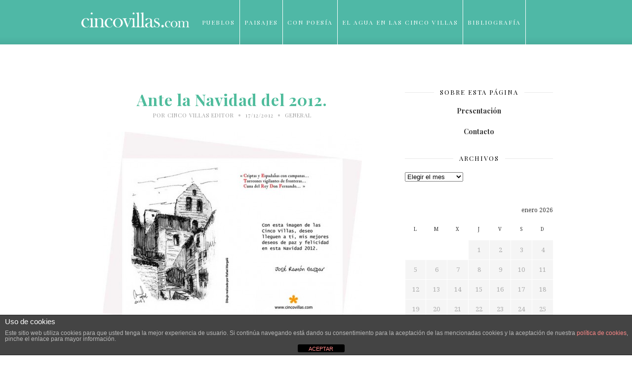

--- FILE ---
content_type: text/html; charset=UTF-8
request_url: https://www.cincovillas.com/ante-la-nueva-navidad-del-2012/
body_size: 19774
content:
<!DOCTYPE html>
<html lang="es">

<head>

	<meta charset="UTF-8" />
	
	<title>Ante la Navidad del 2012. - Cinco VillasCinco Villas</title>
	<meta name="viewport" content="width=device-width, initial-scale=1.0, minimum-scale=1.0, maximum-scale=1.0" />
	<link rel="profile" href="https://gmpg.org/xfn/11" />
	<link rel="pingback" href="https://www.cincovillas.com/xmlrpc.php" />

		
	<link rel="alternate" type="application/rss+xml" title="Cinco Villas RSS Feed" href="https://www.cincovillas.com/feed/" />
	<link rel="alternate" type="application/atom+xml" title="Cinco Villas Atom Feed" href="https://www.cincovillas.com/feed/atom/" />
	<link rel="pingback" href="https://www.cincovillas.com/xmlrpc.php" />

	<meta name='robots' content='index, follow, max-image-preview:large, max-snippet:-1, max-video-preview:-1' />
	<style>img:is([sizes="auto" i], [sizes^="auto," i]) { contain-intrinsic-size: 3000px 1500px }</style>
	
	<!-- This site is optimized with the Yoast SEO plugin v23.2 - https://yoast.com/wordpress/plugins/seo/ -->
	<link rel="canonical" href="https://www.cincovillas.com/ante-la-nueva-navidad-del-2012/" />
	<meta property="og:locale" content="es_ES" />
	<meta property="og:type" content="article" />
	<meta property="og:title" content="Ante la Navidad del 2012. - Cinco Villas" />
	<meta property="og:description" content="Imagen de Sos del Rey Católico.  Para este Blog, año tras año, realiza estas felicitaciones mi amigo Rafael Margalé Herrero Amigos todos: Termina un año, que nos habrá deparado diferentes situaciones en nuestras vidas y cambiado algunos modos establecidos; pero seguimos comunicándonos a través de Internet y por este medio, quiero llegar a todos vosotros con el único deseo, de seguir comunicándonos con todo aquello que esté relacionado con nuestra comarca de Las Cinco Villas, y en este caso, al felicitaos la Navidad, lo haga con recuerdos y motivos de esta. Que el Nuevo Año 2013, que nos llega, sea motivo de esperanza y nos sea favorable. Mi cordial saludo a todos vosotros. Imprimir" />
	<meta property="og:url" content="https://www.cincovillas.com/ante-la-nueva-navidad-del-2012/" />
	<meta property="og:site_name" content="Cinco Villas" />
	<meta property="article:author" content="https://www.facebook.com/CincoVillascom-236965089835037/" />
	<meta property="article:published_time" content="2012-12-17T21:40:34+00:00" />
	<meta property="og:image" content="https://st1.cincovillas.com/media/2012/12/1navidad2012_-525x427.jpg" />
	<meta name="author" content="Cinco Villas Editor" />
	<meta name="twitter:label1" content="Escrito por" />
	<meta name="twitter:data1" content="Cinco Villas Editor" />
	<meta name="twitter:label2" content="Tiempo de lectura" />
	<meta name="twitter:data2" content="1 minuto" />
	<script type="application/ld+json" class="yoast-schema-graph">{"@context":"https://schema.org","@graph":[{"@type":"WebPage","@id":"https://www.cincovillas.com/ante-la-nueva-navidad-del-2012/","url":"https://www.cincovillas.com/ante-la-nueva-navidad-del-2012/","name":"Ante la Navidad del 2012. - Cinco Villas","isPartOf":{"@id":"https://www.cincovillas.com/#website"},"primaryImageOfPage":{"@id":"https://www.cincovillas.com/ante-la-nueva-navidad-del-2012/#primaryimage"},"image":{"@id":"https://www.cincovillas.com/ante-la-nueva-navidad-del-2012/#primaryimage"},"thumbnailUrl":"http://st1.cincovillas.com/media/2012/12/1navidad2012_-525x427.jpg","datePublished":"2012-12-17T21:40:34+00:00","dateModified":"2012-12-17T21:40:34+00:00","author":{"@id":"https://www.cincovillas.com/#/schema/person/46e296b2bff299dfe46b945f42e9e5a5"},"breadcrumb":{"@id":"https://www.cincovillas.com/ante-la-nueva-navidad-del-2012/#breadcrumb"},"inLanguage":"es","potentialAction":[{"@type":"ReadAction","target":["https://www.cincovillas.com/ante-la-nueva-navidad-del-2012/"]}]},{"@type":"ImageObject","inLanguage":"es","@id":"https://www.cincovillas.com/ante-la-nueva-navidad-del-2012/#primaryimage","url":"http://st1.cincovillas.com/media/2012/12/1navidad2012_-525x427.jpg","contentUrl":"http://st1.cincovillas.com/media/2012/12/1navidad2012_-525x427.jpg"},{"@type":"BreadcrumbList","@id":"https://www.cincovillas.com/ante-la-nueva-navidad-del-2012/#breadcrumb","itemListElement":[{"@type":"ListItem","position":1,"name":"Home","item":"https://www.cincovillas.com/"},{"@type":"ListItem","position":2,"name":"Ante la Navidad del 2012."}]},{"@type":"WebSite","@id":"https://www.cincovillas.com/#website","url":"https://www.cincovillas.com/","name":"Cinco Villas","description":"Vivencias de mi comarca","potentialAction":[{"@type":"SearchAction","target":{"@type":"EntryPoint","urlTemplate":"https://www.cincovillas.com/?s={search_term_string}"},"query-input":"required name=search_term_string"}],"inLanguage":"es"},{"@type":"Person","@id":"https://www.cincovillas.com/#/schema/person/46e296b2bff299dfe46b945f42e9e5a5","name":"Cinco Villas Editor","description":"Espacio creado, para tratar con más amplitud y detalle mis vivencias en el entorno de esta Comarca de Las Cinco Villas y comentar aquellos eventos, principalmente culturales, acaecidos en nuestros pueblos y dignos de resaltar.","sameAs":["https://www.cincovillas.com","https://www.facebook.com/CincoVillascom-236965089835037/"],"url":"https://www.cincovillas.com/author/cincobad/"}]}</script>
	<!-- / Yoast SEO plugin. -->


<link rel='dns-prefetch' href='//platform.tumblr.com' />
<link rel='dns-prefetch' href='//netdna.bootstrapcdn.com' />
<link rel='dns-prefetch' href='//fonts.googleapis.com' />
<link rel="alternate" type="application/rss+xml" title="Cinco Villas &raquo; Feed" href="https://www.cincovillas.com/feed/" />
<link rel="alternate" type="application/rss+xml" title="Cinco Villas &raquo; Feed de los comentarios" href="https://www.cincovillas.com/comments/feed/" />
<link rel="alternate" type="application/rss+xml" title="Cinco Villas &raquo; Comentario Ante la Navidad del 2012. del feed" href="https://www.cincovillas.com/ante-la-nueva-navidad-del-2012/feed/" />
<script type="text/javascript">
/* <![CDATA[ */
window._wpemojiSettings = {"baseUrl":"https:\/\/s.w.org\/images\/core\/emoji\/16.0.1\/72x72\/","ext":".png","svgUrl":"https:\/\/s.w.org\/images\/core\/emoji\/16.0.1\/svg\/","svgExt":".svg","source":{"concatemoji":"https:\/\/www.cincovillas.com\/wp-includes\/js\/wp-emoji-release.min.js?ver=f8467b18e31e83768933b8435d62ca4d"}};
/*! This file is auto-generated */
!function(s,n){var o,i,e;function c(e){try{var t={supportTests:e,timestamp:(new Date).valueOf()};sessionStorage.setItem(o,JSON.stringify(t))}catch(e){}}function p(e,t,n){e.clearRect(0,0,e.canvas.width,e.canvas.height),e.fillText(t,0,0);var t=new Uint32Array(e.getImageData(0,0,e.canvas.width,e.canvas.height).data),a=(e.clearRect(0,0,e.canvas.width,e.canvas.height),e.fillText(n,0,0),new Uint32Array(e.getImageData(0,0,e.canvas.width,e.canvas.height).data));return t.every(function(e,t){return e===a[t]})}function u(e,t){e.clearRect(0,0,e.canvas.width,e.canvas.height),e.fillText(t,0,0);for(var n=e.getImageData(16,16,1,1),a=0;a<n.data.length;a++)if(0!==n.data[a])return!1;return!0}function f(e,t,n,a){switch(t){case"flag":return n(e,"\ud83c\udff3\ufe0f\u200d\u26a7\ufe0f","\ud83c\udff3\ufe0f\u200b\u26a7\ufe0f")?!1:!n(e,"\ud83c\udde8\ud83c\uddf6","\ud83c\udde8\u200b\ud83c\uddf6")&&!n(e,"\ud83c\udff4\udb40\udc67\udb40\udc62\udb40\udc65\udb40\udc6e\udb40\udc67\udb40\udc7f","\ud83c\udff4\u200b\udb40\udc67\u200b\udb40\udc62\u200b\udb40\udc65\u200b\udb40\udc6e\u200b\udb40\udc67\u200b\udb40\udc7f");case"emoji":return!a(e,"\ud83e\udedf")}return!1}function g(e,t,n,a){var r="undefined"!=typeof WorkerGlobalScope&&self instanceof WorkerGlobalScope?new OffscreenCanvas(300,150):s.createElement("canvas"),o=r.getContext("2d",{willReadFrequently:!0}),i=(o.textBaseline="top",o.font="600 32px Arial",{});return e.forEach(function(e){i[e]=t(o,e,n,a)}),i}function t(e){var t=s.createElement("script");t.src=e,t.defer=!0,s.head.appendChild(t)}"undefined"!=typeof Promise&&(o="wpEmojiSettingsSupports",i=["flag","emoji"],n.supports={everything:!0,everythingExceptFlag:!0},e=new Promise(function(e){s.addEventListener("DOMContentLoaded",e,{once:!0})}),new Promise(function(t){var n=function(){try{var e=JSON.parse(sessionStorage.getItem(o));if("object"==typeof e&&"number"==typeof e.timestamp&&(new Date).valueOf()<e.timestamp+604800&&"object"==typeof e.supportTests)return e.supportTests}catch(e){}return null}();if(!n){if("undefined"!=typeof Worker&&"undefined"!=typeof OffscreenCanvas&&"undefined"!=typeof URL&&URL.createObjectURL&&"undefined"!=typeof Blob)try{var e="postMessage("+g.toString()+"("+[JSON.stringify(i),f.toString(),p.toString(),u.toString()].join(",")+"));",a=new Blob([e],{type:"text/javascript"}),r=new Worker(URL.createObjectURL(a),{name:"wpTestEmojiSupports"});return void(r.onmessage=function(e){c(n=e.data),r.terminate(),t(n)})}catch(e){}c(n=g(i,f,p,u))}t(n)}).then(function(e){for(var t in e)n.supports[t]=e[t],n.supports.everything=n.supports.everything&&n.supports[t],"flag"!==t&&(n.supports.everythingExceptFlag=n.supports.everythingExceptFlag&&n.supports[t]);n.supports.everythingExceptFlag=n.supports.everythingExceptFlag&&!n.supports.flag,n.DOMReady=!1,n.readyCallback=function(){n.DOMReady=!0}}).then(function(){return e}).then(function(){var e;n.supports.everything||(n.readyCallback(),(e=n.source||{}).concatemoji?t(e.concatemoji):e.wpemoji&&e.twemoji&&(t(e.twemoji),t(e.wpemoji)))}))}((window,document),window._wpemojiSettings);
/* ]]> */
</script>
<link rel='stylesheet' id='iss-css' href='https://www.cincovillas.com/wp-content/plugins/instant-search-suggest/assets/css/iss.css?ver=1519382500' type='text/css' media='all' />
<style id='wp-emoji-styles-inline-css' type='text/css'>

	img.wp-smiley, img.emoji {
		display: inline !important;
		border: none !important;
		box-shadow: none !important;
		height: 1em !important;
		width: 1em !important;
		margin: 0 0.07em !important;
		vertical-align: -0.1em !important;
		background: none !important;
		padding: 0 !important;
	}
</style>
<link rel='stylesheet' id='wp-block-library-css' href='https://www.cincovillas.com/wp-includes/css/dist/block-library/style.min.css?ver=f8467b18e31e83768933b8435d62ca4d' type='text/css' media='all' />
<style id='classic-theme-styles-inline-css' type='text/css'>
/*! This file is auto-generated */
.wp-block-button__link{color:#fff;background-color:#32373c;border-radius:9999px;box-shadow:none;text-decoration:none;padding:calc(.667em + 2px) calc(1.333em + 2px);font-size:1.125em}.wp-block-file__button{background:#32373c;color:#fff;text-decoration:none}
</style>
<style id='global-styles-inline-css' type='text/css'>
:root{--wp--preset--aspect-ratio--square: 1;--wp--preset--aspect-ratio--4-3: 4/3;--wp--preset--aspect-ratio--3-4: 3/4;--wp--preset--aspect-ratio--3-2: 3/2;--wp--preset--aspect-ratio--2-3: 2/3;--wp--preset--aspect-ratio--16-9: 16/9;--wp--preset--aspect-ratio--9-16: 9/16;--wp--preset--color--black: #000000;--wp--preset--color--cyan-bluish-gray: #abb8c3;--wp--preset--color--white: #ffffff;--wp--preset--color--pale-pink: #f78da7;--wp--preset--color--vivid-red: #cf2e2e;--wp--preset--color--luminous-vivid-orange: #ff6900;--wp--preset--color--luminous-vivid-amber: #fcb900;--wp--preset--color--light-green-cyan: #7bdcb5;--wp--preset--color--vivid-green-cyan: #00d084;--wp--preset--color--pale-cyan-blue: #8ed1fc;--wp--preset--color--vivid-cyan-blue: #0693e3;--wp--preset--color--vivid-purple: #9b51e0;--wp--preset--gradient--vivid-cyan-blue-to-vivid-purple: linear-gradient(135deg,rgba(6,147,227,1) 0%,rgb(155,81,224) 100%);--wp--preset--gradient--light-green-cyan-to-vivid-green-cyan: linear-gradient(135deg,rgb(122,220,180) 0%,rgb(0,208,130) 100%);--wp--preset--gradient--luminous-vivid-amber-to-luminous-vivid-orange: linear-gradient(135deg,rgba(252,185,0,1) 0%,rgba(255,105,0,1) 100%);--wp--preset--gradient--luminous-vivid-orange-to-vivid-red: linear-gradient(135deg,rgba(255,105,0,1) 0%,rgb(207,46,46) 100%);--wp--preset--gradient--very-light-gray-to-cyan-bluish-gray: linear-gradient(135deg,rgb(238,238,238) 0%,rgb(169,184,195) 100%);--wp--preset--gradient--cool-to-warm-spectrum: linear-gradient(135deg,rgb(74,234,220) 0%,rgb(151,120,209) 20%,rgb(207,42,186) 40%,rgb(238,44,130) 60%,rgb(251,105,98) 80%,rgb(254,248,76) 100%);--wp--preset--gradient--blush-light-purple: linear-gradient(135deg,rgb(255,206,236) 0%,rgb(152,150,240) 100%);--wp--preset--gradient--blush-bordeaux: linear-gradient(135deg,rgb(254,205,165) 0%,rgb(254,45,45) 50%,rgb(107,0,62) 100%);--wp--preset--gradient--luminous-dusk: linear-gradient(135deg,rgb(255,203,112) 0%,rgb(199,81,192) 50%,rgb(65,88,208) 100%);--wp--preset--gradient--pale-ocean: linear-gradient(135deg,rgb(255,245,203) 0%,rgb(182,227,212) 50%,rgb(51,167,181) 100%);--wp--preset--gradient--electric-grass: linear-gradient(135deg,rgb(202,248,128) 0%,rgb(113,206,126) 100%);--wp--preset--gradient--midnight: linear-gradient(135deg,rgb(2,3,129) 0%,rgb(40,116,252) 100%);--wp--preset--font-size--small: 13px;--wp--preset--font-size--medium: 20px;--wp--preset--font-size--large: 36px;--wp--preset--font-size--x-large: 42px;--wp--preset--spacing--20: 0.44rem;--wp--preset--spacing--30: 0.67rem;--wp--preset--spacing--40: 1rem;--wp--preset--spacing--50: 1.5rem;--wp--preset--spacing--60: 2.25rem;--wp--preset--spacing--70: 3.38rem;--wp--preset--spacing--80: 5.06rem;--wp--preset--shadow--natural: 6px 6px 9px rgba(0, 0, 0, 0.2);--wp--preset--shadow--deep: 12px 12px 50px rgba(0, 0, 0, 0.4);--wp--preset--shadow--sharp: 6px 6px 0px rgba(0, 0, 0, 0.2);--wp--preset--shadow--outlined: 6px 6px 0px -3px rgba(255, 255, 255, 1), 6px 6px rgba(0, 0, 0, 1);--wp--preset--shadow--crisp: 6px 6px 0px rgba(0, 0, 0, 1);}:where(.is-layout-flex){gap: 0.5em;}:where(.is-layout-grid){gap: 0.5em;}body .is-layout-flex{display: flex;}.is-layout-flex{flex-wrap: wrap;align-items: center;}.is-layout-flex > :is(*, div){margin: 0;}body .is-layout-grid{display: grid;}.is-layout-grid > :is(*, div){margin: 0;}:where(.wp-block-columns.is-layout-flex){gap: 2em;}:where(.wp-block-columns.is-layout-grid){gap: 2em;}:where(.wp-block-post-template.is-layout-flex){gap: 1.25em;}:where(.wp-block-post-template.is-layout-grid){gap: 1.25em;}.has-black-color{color: var(--wp--preset--color--black) !important;}.has-cyan-bluish-gray-color{color: var(--wp--preset--color--cyan-bluish-gray) !important;}.has-white-color{color: var(--wp--preset--color--white) !important;}.has-pale-pink-color{color: var(--wp--preset--color--pale-pink) !important;}.has-vivid-red-color{color: var(--wp--preset--color--vivid-red) !important;}.has-luminous-vivid-orange-color{color: var(--wp--preset--color--luminous-vivid-orange) !important;}.has-luminous-vivid-amber-color{color: var(--wp--preset--color--luminous-vivid-amber) !important;}.has-light-green-cyan-color{color: var(--wp--preset--color--light-green-cyan) !important;}.has-vivid-green-cyan-color{color: var(--wp--preset--color--vivid-green-cyan) !important;}.has-pale-cyan-blue-color{color: var(--wp--preset--color--pale-cyan-blue) !important;}.has-vivid-cyan-blue-color{color: var(--wp--preset--color--vivid-cyan-blue) !important;}.has-vivid-purple-color{color: var(--wp--preset--color--vivid-purple) !important;}.has-black-background-color{background-color: var(--wp--preset--color--black) !important;}.has-cyan-bluish-gray-background-color{background-color: var(--wp--preset--color--cyan-bluish-gray) !important;}.has-white-background-color{background-color: var(--wp--preset--color--white) !important;}.has-pale-pink-background-color{background-color: var(--wp--preset--color--pale-pink) !important;}.has-vivid-red-background-color{background-color: var(--wp--preset--color--vivid-red) !important;}.has-luminous-vivid-orange-background-color{background-color: var(--wp--preset--color--luminous-vivid-orange) !important;}.has-luminous-vivid-amber-background-color{background-color: var(--wp--preset--color--luminous-vivid-amber) !important;}.has-light-green-cyan-background-color{background-color: var(--wp--preset--color--light-green-cyan) !important;}.has-vivid-green-cyan-background-color{background-color: var(--wp--preset--color--vivid-green-cyan) !important;}.has-pale-cyan-blue-background-color{background-color: var(--wp--preset--color--pale-cyan-blue) !important;}.has-vivid-cyan-blue-background-color{background-color: var(--wp--preset--color--vivid-cyan-blue) !important;}.has-vivid-purple-background-color{background-color: var(--wp--preset--color--vivid-purple) !important;}.has-black-border-color{border-color: var(--wp--preset--color--black) !important;}.has-cyan-bluish-gray-border-color{border-color: var(--wp--preset--color--cyan-bluish-gray) !important;}.has-white-border-color{border-color: var(--wp--preset--color--white) !important;}.has-pale-pink-border-color{border-color: var(--wp--preset--color--pale-pink) !important;}.has-vivid-red-border-color{border-color: var(--wp--preset--color--vivid-red) !important;}.has-luminous-vivid-orange-border-color{border-color: var(--wp--preset--color--luminous-vivid-orange) !important;}.has-luminous-vivid-amber-border-color{border-color: var(--wp--preset--color--luminous-vivid-amber) !important;}.has-light-green-cyan-border-color{border-color: var(--wp--preset--color--light-green-cyan) !important;}.has-vivid-green-cyan-border-color{border-color: var(--wp--preset--color--vivid-green-cyan) !important;}.has-pale-cyan-blue-border-color{border-color: var(--wp--preset--color--pale-cyan-blue) !important;}.has-vivid-cyan-blue-border-color{border-color: var(--wp--preset--color--vivid-cyan-blue) !important;}.has-vivid-purple-border-color{border-color: var(--wp--preset--color--vivid-purple) !important;}.has-vivid-cyan-blue-to-vivid-purple-gradient-background{background: var(--wp--preset--gradient--vivid-cyan-blue-to-vivid-purple) !important;}.has-light-green-cyan-to-vivid-green-cyan-gradient-background{background: var(--wp--preset--gradient--light-green-cyan-to-vivid-green-cyan) !important;}.has-luminous-vivid-amber-to-luminous-vivid-orange-gradient-background{background: var(--wp--preset--gradient--luminous-vivid-amber-to-luminous-vivid-orange) !important;}.has-luminous-vivid-orange-to-vivid-red-gradient-background{background: var(--wp--preset--gradient--luminous-vivid-orange-to-vivid-red) !important;}.has-very-light-gray-to-cyan-bluish-gray-gradient-background{background: var(--wp--preset--gradient--very-light-gray-to-cyan-bluish-gray) !important;}.has-cool-to-warm-spectrum-gradient-background{background: var(--wp--preset--gradient--cool-to-warm-spectrum) !important;}.has-blush-light-purple-gradient-background{background: var(--wp--preset--gradient--blush-light-purple) !important;}.has-blush-bordeaux-gradient-background{background: var(--wp--preset--gradient--blush-bordeaux) !important;}.has-luminous-dusk-gradient-background{background: var(--wp--preset--gradient--luminous-dusk) !important;}.has-pale-ocean-gradient-background{background: var(--wp--preset--gradient--pale-ocean) !important;}.has-electric-grass-gradient-background{background: var(--wp--preset--gradient--electric-grass) !important;}.has-midnight-gradient-background{background: var(--wp--preset--gradient--midnight) !important;}.has-small-font-size{font-size: var(--wp--preset--font-size--small) !important;}.has-medium-font-size{font-size: var(--wp--preset--font-size--medium) !important;}.has-large-font-size{font-size: var(--wp--preset--font-size--large) !important;}.has-x-large-font-size{font-size: var(--wp--preset--font-size--x-large) !important;}
:where(.wp-block-post-template.is-layout-flex){gap: 1.25em;}:where(.wp-block-post-template.is-layout-grid){gap: 1.25em;}
:where(.wp-block-columns.is-layout-flex){gap: 2em;}:where(.wp-block-columns.is-layout-grid){gap: 2em;}
:root :where(.wp-block-pullquote){font-size: 1.5em;line-height: 1.6;}
</style>
<link rel='stylesheet' id='front-estilos-css' href='https://www.cincovillas.com/wp-content/plugins/asesor-cookies-para-la-ley-en-espana/html/front/estilos.css?ver=f8467b18e31e83768933b8435d62ca4d' type='text/css' media='all' />
<link rel='stylesheet' id='contact-form-7-css' href='https://www.cincovillas.com/wp-content/plugins/contact-form-7/includes/css/styles.css?ver=6.0.6' type='text/css' media='all' />
<link rel='stylesheet' id='style-css' href='https://www.cincovillas.com/wp-content/themes/cassia/style.css?ver=f8467b18e31e83768933b8435d62ca4d' type='text/css' media='all' />
<link rel='stylesheet' id='responsive-css' href='https://www.cincovillas.com/wp-content/themes/cassia/css/responsive.css?ver=f8467b18e31e83768933b8435d62ca4d' type='text/css' media='all' />
<link rel='stylesheet' id='font-awesome-css' href='//netdna.bootstrapcdn.com/font-awesome/4.0.1/css/font-awesome.css?ver=f8467b18e31e83768933b8435d62ca4d' type='text/css' media='all' />
<link rel='stylesheet' id='default_headings_font-css' href='https://fonts.googleapis.com/css?family=Playfair+Display%3A400%2C700%2C900%2C400italic%2C700italic%2C900italic&#038;ver=f8467b18e31e83768933b8435d62ca4d' type='text/css' media='all' />
<link rel='stylesheet' id='default_body_font-css' href='https://fonts.googleapis.com/css?family=Droid+Serif%3A400%2C700%2C400italic%2C700italic&#038;ver=f8467b18e31e83768933b8435d62ca4d' type='text/css' media='all' />
<link rel='stylesheet' id='default_signature_font-css' href='https://fonts.googleapis.com/css?family=Tangerine%3A400%2C700&#038;ver=f8467b18e31e83768933b8435d62ca4d' type='text/css' media='all' />
<script type="text/javascript" src="https://www.cincovillas.com/wp-includes/js/jquery/jquery.min.js?ver=3.7.1" id="jquery-core-js"></script>
<script type="text/javascript" src="https://www.cincovillas.com/wp-includes/js/jquery/jquery-migrate.min.js?ver=3.4.1" id="jquery-migrate-js"></script>
<script type="text/javascript" id="front-principal-js-extra">
/* <![CDATA[ */
var cdp_cookies_info = {"url_plugin":"https:\/\/www.cincovillas.com\/wp-content\/plugins\/asesor-cookies-para-la-ley-en-espana\/plugin.php","url_admin_ajax":"https:\/\/www.cincovillas.com\/wp-admin\/admin-ajax.php"};
/* ]]> */
</script>
<script type="text/javascript" src="https://www.cincovillas.com/wp-content/plugins/asesor-cookies-para-la-ley-en-espana/html/front/principal.js?ver=f8467b18e31e83768933b8435d62ca4d" id="front-principal-js"></script>
<link rel="https://api.w.org/" href="https://www.cincovillas.com/wp-json/" /><link rel="alternate" title="JSON" type="application/json" href="https://www.cincovillas.com/wp-json/wp/v2/posts/15128" /><link rel="EditURI" type="application/rsd+xml" title="RSD" href="https://www.cincovillas.com/xmlrpc.php?rsd" />

<link rel='shortlink' href='https://www.cincovillas.com/?p=15128' />
<link rel="alternate" title="oEmbed (JSON)" type="application/json+oembed" href="https://www.cincovillas.com/wp-json/oembed/1.0/embed?url=https%3A%2F%2Fwww.cincovillas.com%2Fante-la-nueva-navidad-del-2012%2F" />
<link rel="alternate" title="oEmbed (XML)" type="text/xml+oembed" href="https://www.cincovillas.com/wp-json/oembed/1.0/embed?url=https%3A%2F%2Fwww.cincovillas.com%2Fante-la-nueva-navidad-del-2012%2F&#038;format=xml" />
        <style type="text/css" id="pf-main-css">
            
				@media screen {
					.printfriendly {
						z-index: 1000; position: relative
					}
					.printfriendly a, .printfriendly a:link, .printfriendly a:visited, .printfriendly a:hover, .printfriendly a:active {
						font-weight: 600;
						cursor: pointer;
						text-decoration: none;
						border: none;
						-webkit-box-shadow: none;
						-moz-box-shadow: none;
						box-shadow: none;
						outline:none;
						font-size: 14px !important;
						color: #6D9F00 !important;
					}
					.printfriendly.pf-alignleft {
						float: left;
					}
					.printfriendly.pf-alignright {
						float: right;
					}
					.printfriendly.pf-aligncenter {
						justify-content: center;
						display: flex; align-items: center;
					}
				}

				.pf-button-img {
					border: none;
					-webkit-box-shadow: none;
					-moz-box-shadow: none;
					box-shadow: none;
					padding: 0;
					margin: 0;
					display: inline;
					vertical-align: middle;
				}

				img.pf-button-img + .pf-button-text {
					margin-left: 6px;
				}

				@media print {
					.printfriendly {
						display: none;
					}
				}
				        </style>

            
        <style type="text/css" id="pf-excerpt-styles">
          .pf-button.pf-button-excerpt {
              display: none;
           }
        </style>

            	<style type="text/css">
		
		#header, #navigation ul li {
			height:90px;
		}
		#navigation ul li a {
			line-height:90px;
		}
		#navigation ul li:hover > ul {
			top:90px;
		}
		#logo {
			margin-top:22px;
		}
		#header_layout2 #logo {
			padding:px 0 px 0;
		}
		
				
				
				
				
					a, .popular-item span.cat a, .post.list .post-list-text span.cat a, #sidebar .widget p a, .about-signature .signature, .post-entry p a, .post.list .post-list-text p a {
				color:#4fb8a6;
			}
				
				.post-entry blockquote p {
			border-left:3px solid #4fb8a6;
		}
				
					.post-entry p a {
				border-bottom:1px dotted #4fb8a6;
			}
				
					input.sidebar-submit, .side-popular span.popular-number, .post-entry a.more-link, .post-comments span.reply a {
				background-color:#4fb8a6;
			}
				
					#header, #top_bar {
				background-color:#4fb8a6;
			}
				
					#navigation ul li a, #top-navigation ul li a {
				color:#ffffff;
			}
			
			#navigation ul li a:hover, #navigation ul li:hover > a {
				border-bottom:2px solid #ffffff;
			}
				
					#navigation ul li ul li a, #top-navigation ul li ul li a  {
				background:#ffffff;
			}
				
					#navigation ul li ul li a:hover, #top-navigation ul li ul li a:hover {
				background:#f2f2f2;
			}
				
					#navigation ul li ul, #top-navigation ul li ul {
				border-color:#dddddd;
			}
				
					#navigation ul li ul li a, #top-navigation ul li ul li a {
				color:#777777;
			}
				
					#footer {
				background:#000000;
			}
				
					.footer-bottom p, .footer-bottom span.copyright {
				color:#626262;
			}
				
					.footer-social span.social-item a, .footer-social span.social-item .round-icon {
				color:#aaaaaa;
			}
				
					.footer-social span.social-item a:hover, .footer-social span.social-item a:hover > .round-icon {
				color:#ffffff;
			}
				
		
		
				
				
				
				
		
				
		
	</style><style type="text/css">.recentcomments a{display:inline !important;padding:0 !important;margin:0 !important;}</style>	
</head>

<body data-rsssl=1 class="wp-singular post-template-default single single-post postid-15128 single-format-standard wp-theme-cassia">

		<div id="header">
		
		<div class="container">
			
			<div id="logo">
				
									<a href="https://www.cincovillas.com"><img src="https://st1.cincovillas.com/media/2016/01/logotipo-cincovillas-def.png" alt="Cinco Villas" /></a>
								
			</div>
			
			<div id="navigation">
				
				<ul id="menu-prueba" class="menu"><li id="menu-item-246" class="menu-item menu-item-type-post_type menu-item-object-page menu-item-has-children menu-item-246"><a href="https://www.cincovillas.com/pueblos/">Pueblos</a>
<ul class="sub-menu">
	<li id="menu-item-237" class="menu-item menu-item-type-post_type menu-item-object-page menu-item-home menu-item-237"><a href="https://www.cincovillas.com/comarca/">Comarca</a></li>
	<li id="menu-item-238" class="menu-item menu-item-type-post_type menu-item-object-page menu-item-238"><a href="https://www.cincovillas.com/ardisa/">* Ardisa</a></li>
	<li id="menu-item-249" class="menu-item menu-item-type-post_type menu-item-object-page menu-item-249"><a href="https://www.cincovillas.com/pueblos/asin/">Asín</a></li>
	<li id="menu-item-23352" class="menu-item menu-item-type-post_type menu-item-object-page menu-item-23352"><a href="https://www.cincovillas.com/bagues/">Bagües</a></li>
	<li id="menu-item-23353" class="menu-item menu-item-type-post_type menu-item-object-page menu-item-23353"><a href="https://www.cincovillas.com/biel/">* Biel</a></li>
	<li id="menu-item-23354" class="menu-item menu-item-type-post_type menu-item-object-page menu-item-23354"><a href="https://www.cincovillas.com/biota/">* Biota</a></li>
	<li id="menu-item-23355" class="menu-item menu-item-type-post_type menu-item-object-page menu-item-23355"><a href="https://www.cincovillas.com/castejon-de-valdejasa/">Castejón de Valdejasa</a></li>
	<li id="menu-item-23356" class="menu-item menu-item-type-post_type menu-item-object-page menu-item-23356"><a href="https://www.cincovillas.com/castiliscar/">Castiliscar</a></li>
	<li id="menu-item-23357" class="menu-item menu-item-type-post_type menu-item-object-page menu-item-23357"><a href="https://www.cincovillas.com/ejea-de-los-caballeros/">* Ejea de los Caballeros</a></li>
	<li id="menu-item-23358" class="menu-item menu-item-type-post_type menu-item-object-page menu-item-23358"><a href="https://www.cincovillas.com/el-frago/">El Frago</a></li>
	<li id="menu-item-23359" class="menu-item menu-item-type-post_type menu-item-object-page menu-item-23359"><a href="https://www.cincovillas.com/erla/">Erla</a></li>
	<li id="menu-item-23360" class="menu-item menu-item-type-post_type menu-item-object-page menu-item-23360"><a href="https://www.cincovillas.com/isuerre/">Isuerre</a></li>
	<li id="menu-item-23361" class="menu-item menu-item-type-post_type menu-item-object-page menu-item-23361"><a href="https://www.cincovillas.com/las-pedrosas/">Las Pedrosas</a></li>
	<li id="menu-item-23362" class="menu-item menu-item-type-post_type menu-item-object-page menu-item-23362"><a href="https://www.cincovillas.com/layana/">Layana</a></li>
	<li id="menu-item-23363" class="menu-item menu-item-type-post_type menu-item-object-page menu-item-23363"><a href="https://www.cincovillas.com/lobera-de-onsella/">Lobera de Onsella</a></li>
	<li id="menu-item-23364" class="menu-item menu-item-type-post_type menu-item-object-page menu-item-23364"><a href="https://www.cincovillas.com/longas/">Longás</a></li>
	<li id="menu-item-23365" class="menu-item menu-item-type-post_type menu-item-object-page menu-item-23365"><a href="https://www.cincovillas.com/los-pintanos/">* Los Pintanos</a></li>
	<li id="menu-item-23366" class="menu-item menu-item-type-post_type menu-item-object-page menu-item-23366"><a href="https://www.cincovillas.com/luesia/">Luesia</a></li>
	<li id="menu-item-23367" class="menu-item menu-item-type-post_type menu-item-object-page menu-item-23367"><a href="https://www.cincovillas.com/luna/">* Luna</a></li>
	<li id="menu-item-23368" class="menu-item menu-item-type-post_type menu-item-object-page menu-item-23368"><a href="https://www.cincovillas.com/marracos/">Marracos</a></li>
	<li id="menu-item-23369" class="menu-item menu-item-type-post_type menu-item-object-page menu-item-23369"><a href="https://www.cincovillas.com/navardun/">Navardún</a></li>
	<li id="menu-item-23370" class="menu-item menu-item-type-post_type menu-item-object-page menu-item-23370"><a href="https://www.cincovillas.com/ores/">Orés</a></li>
	<li id="menu-item-23371" class="menu-item menu-item-type-post_type menu-item-object-page menu-item-23371"><a href="https://www.cincovillas.com/piedratajada/">Piedratajada</a></li>
	<li id="menu-item-23373" class="menu-item menu-item-type-post_type menu-item-object-page menu-item-23373"><a href="https://www.cincovillas.com/puendeluna/">Puendeluna</a></li>
	<li id="menu-item-23374" class="menu-item menu-item-type-post_type menu-item-object-page menu-item-23374"><a href="https://www.cincovillas.com/sadaba/">* Sádaba</a></li>
	<li id="menu-item-23375" class="menu-item menu-item-type-post_type menu-item-object-page menu-item-23375"><a href="https://www.cincovillas.com/sierra-de-luna/">Sierra de Luna</a></li>
	<li id="menu-item-23376" class="menu-item menu-item-type-post_type menu-item-object-page menu-item-23376"><a href="https://www.cincovillas.com/sos-del-rey-catolico/">* Sos del Rey Católico</a></li>
	<li id="menu-item-23377" class="menu-item menu-item-type-post_type menu-item-object-page menu-item-23377"><a href="https://www.cincovillas.com/tauste/">* Tauste</a></li>
	<li id="menu-item-23378" class="menu-item menu-item-type-post_type menu-item-object-page menu-item-23378"><a href="https://www.cincovillas.com/uncastillo/">Uncastillo</a></li>
	<li id="menu-item-23379" class="menu-item menu-item-type-post_type menu-item-object-page menu-item-23379"><a href="https://www.cincovillas.com/undues-de-lerda/">Undués de Lerda</a></li>
	<li id="menu-item-23380" class="menu-item menu-item-type-post_type menu-item-object-page menu-item-23380"><a href="https://www.cincovillas.com/urries/">Urries</a></li>
	<li id="menu-item-23381" class="menu-item menu-item-type-post_type menu-item-object-page menu-item-23381"><a href="https://www.cincovillas.com/valpalmas/">Valpalmas</a></li>
</ul>
</li>
<li id="menu-item-473" class="menu-item menu-item-type-post_type menu-item-object-page menu-item-473"><a href="https://www.cincovillas.com/paisajes/">Paisajes</a></li>
<li id="menu-item-472" class="menu-item menu-item-type-post_type menu-item-object-page menu-item-472"><a href="https://www.cincovillas.com/con-poesia/">Con poesía</a></li>
<li id="menu-item-474" class="menu-item menu-item-type-post_type menu-item-object-page menu-item-474"><a href="https://www.cincovillas.com/el-agua/">El Agua  en Las Cinco Villas</a></li>
<li id="menu-item-24627" class="menu-item menu-item-type-post_type menu-item-object-page menu-item-24627"><a href="https://www.cincovillas.com/bibliografia/">Bibliografía</a></li>
<li id="menu-item-480" class="menu-item menu-item-type-post_type menu-item-object-page current_page_parent menu-item-480"><a href="https://www.cincovillas.com/blog-y-presentacion/">Blog</a></li>
</ul>	
				
			</div>
			
		</div>
		
	</div>
	<div id="wrapper">
	
	<div class="container">			
						
						
		<div id="main" class="sidebar">
		
			<div id="post-15128" class="single post-15128 post type-post status-publish format-standard hentry category-general">
				
				<div class="post-heading">
					
					<h1>Ante la Navidad del 2012.</h1>
					<span class="meta">Por <a href="https://www.cincovillas.com/author/cincobad/" title="Entradas de Cinco Villas Editor" rel="author">Cinco Villas Editor</a> <span class="bullet">&bull;</span> 17/12/2012 <span class="bullet">&bull;</span> <a href="https://www.cincovillas.com/category/general/" rel="category tag">GENERAL</a></span>
				</div>
				
								
									
					<div class="post-img">
											</div>
					
									
				
								
							
				<div class="post-entry">
				
					<div class="pf-content"><p><a href="http://st1.cincovillas.com/media/2012/12/1navidad2012_.jpg"><img fetchpriority="high" decoding="async" class="aligncenter size-medium wp-image-15129" title="1navidad2012_" src="https://st1.cincovillas.com/media/2012/12/1navidad2012_-525x427.jpg" alt="" width="525" height="427" /></a></p>
<p style="text-align: center;"><strong>Imagen de Sos del Rey Católico.  Para este Blog, año tras año, realiza estas felicitaciones mi amigo Rafael Margalé Herrero</strong></p>
<p>Amigos todos: Termina un año, que nos habrá deparado diferentes situaciones en nuestras vidas y cambiado algunos modos establecidos; pero seguimos comunicándonos a través de Internet y por este medio, quiero llegar a todos vosotros con el único deseo, de seguir comunicándonos con todo aquello que esté relacionado con nuestra comarca de <strong>Las Cinco Villas, </strong>y en este caso, al felicitaos la <strong>Navidad</strong>, lo haga con recuerdos y motivos de esta.</p>
<p>Que el <strong>Nuevo Año 2013</strong>, que nos llega, sea motivo de esperanza y nos sea favorable. Mi cordial saludo a todos vosotros.</p>
<div class="printfriendly pf-button pf-button-content pf-alignleft"><a href="#" rel="nofollow" onClick="window.print(); return false;" title="Printer Friendly, PDF & Email"><img decoding="async" src="https://cdn.printfriendly.com/pf-icon.gif" alt="Print Friendly, PDF & Email" class="pf-button-img" style=""  /><span id="printfriendly-text2" class="pf-button-text">Imprimir</span></a></div></div>					
					<span class="link_pages"></span>
					
										<div class="post-tags">
											</div>
										
				</div>
				
								<div class="post-share">
					
					<div class="share-buttons">
												<span class="share-item">
							<a href="https://twitter.com/share" class="twitter-share-button" data-url="https://www.cincovillas.com/ante-la-nueva-navidad-del-2012/" data-text="Check out this article: Ante la Navidad del 2012. - https://www.cincovillas.com/ante-la-nueva-navidad-del-2012/" data-dnt="true">Tweet</a>
							<script>!function(d,s,id){var js,fjs=d.getElementsByTagName(s)[0],p=/^http:/.test(d.location)?'http':'https';if(!d.getElementById(id)){js=d.createElement(s);js.id=id;js.src=p+'://platform.twitter.com/widgets.js';fjs.parentNode.insertBefore(js,fjs);}}(document, 'script', 'twitter-wjs');</script>
						</span>
						
						<span class="share-item">
							<iframe src="//www.facebook.com/plugins/like.php?locale=en_US&amp;href=https%3A%2F%2Fwww.cincovillas.com%2Fante-la-nueva-navidad-del-2012%2F&amp;width=100&amp;height=21&amp;colorscheme=light&amp;layout=button_count&amp;action=like&amp;show_faces=false&amp;send=false" scrolling="no" frameborder="0" style="border:none; overflow:hidden; width:100px; height:21px;" allowTransparency="true"></iframe>
						</span>
						
						<span class="share-item google">
							<div class="g-plusone" data-size="medium" data-href="https://www.cincovillas.com/ante-la-nueva-navidad-del-2012/"></div>
						</span>
						
												<span class="share-item pin">
							<a href="http://pinterest.com/pin/create/button/?url=https%3A%2F%2Fwww.cincovillas.com%2Fante-la-nueva-navidad-del-2012%2F								&amp;media=								&amp;description=Ante+la+Navidad+del+2012." 
								class="pin-it-button" 
								count-layout="horizontal">
								<img border="0" src="//assets.pinterest.com/images/PinExt.png" title="Pin It" />
							</a>
						</span>					</div>
					<div class="share-comments">
						<a href="https://www.cincovillas.com/ante-la-nueva-navidad-del-2012/#comments">1</a>					</div>
				</div>
								
								<div class="post-pagination">
					
										
					<div class="pagi prev">
													<a href="https://www.cincovillas.com/la-pintura-en-la-villa-de-tauste/"><i class="fa fa-long-arrow-left"></i> La Pintura en la Villa de Tauste</a>
											</div>
					
					<div class="pagi next">
													<a href="https://www.cincovillas.com/el-final-del-colador-de-ejea/">El final de "el Colador" de Ejea. <i class="fa fa-long-arrow-right"></i></a>
											</div>
					
				</div>
								
								<div class="post-author">
					
					<h4 class="block-heading"><span>Sobre el autor</span></h4>
					
					<div class="author-img">
											</div>
					<div class="author-text">
						<h4><a href="https://www.cincovillas.com/author/cincobad/" title="Entradas de Cinco Villas Editor" rel="author">Cinco Villas Editor</a></h4>
						<p>Espacio  creado, para tratar con más amplitud y detalle mis vivencias  en el entorno de esta Comarca de Las Cinco Villas y comentar aquellos eventos, principalmente culturales,  acaecidos en nuestros pueblos y dignos de resaltar.</p>
						<span class="author-share">
							<a href="http://facebook.com/https://www.facebook.com/CincoVillascom-236965089835037/"><i class="fa fa-facebook round-icon"></i></a>																																									</span>
					</div>
					
				</div>
								
								<!-- INCLUDE RELATED POSTS -->
						<div class="post-related"><h4 class="block-heading"><span>También te gustaría</span></h4><ul>
							<li>
			<div class="related-item">
								<h4><a href="https://www.cincovillas.com/presentacion-el-agua-en-las-cinco-villas/" rel="bookmark" title="Permanent Link: Presentación El agua en las Cinco Villas">Presentación El agua en las Cinco Villas</a></h4>
			</div>
			</li>
					<li>
			<div class="related-item">
								<h4><a href="https://www.cincovillas.com/el-agua-en-las-cinco-villas-rbr-jose-ramon-gaspar/" rel="bookmark" title="Permanent Link: “EL AGUA EN LAS CINCO VILLAS”">“EL AGUA EN LAS CINCO VILLAS”</a></h4>
			</div>
			</li>
					<li>
			<div class="related-item">
								<h4><a href="https://www.cincovillas.com/presentacion-la-transicion-en-ejeasus-protagonistas/" rel="bookmark" title="Permanent Link: LA TRANSICIÓN EN EJEA.<BR>SUS PROTAGONISTAS<BR>Jesús Sarría Contín">LA TRANSICIÓN EN EJEA.<BR>SUS PROTAGONISTAS<BR>Jesús Sarría Contín</a></h4>
			</div>
			</li>
					<li>
			<div class="related-item">
								<h4><a href="https://www.cincovillas.com/la-casiana-el-comercio-centenario-de-ejea-tuvo-su-principio-y-ha-llegado-su-fin/" rel="bookmark" title="Permanent Link: «LA CASIANA». El comercio centenario de  Ejea, tuvo su principio y ha llegado a su fin.">«LA CASIANA». El comercio centenario de  Ejea, tuvo su principio y ha llegado a su fin.</a></h4>
			</div>
			</li>
		</ul></div>								
				<!-- INCLUDE COMMENTS TEMPLATE -->
									<div id="comments">
					
					<div class="post-comments">
						
						<h4 class="block-heading"><span>1 comentario</span></h4><div class='comments'><ul>		<li class="comment even thread-even depth-1" id="comment-1018">
			
			<div class="thecomment">
						
				<div class="author-img">
									</div>
				
				<div class="comment-text">
					<span class="reply">
						<a rel="nofollow" class="comment-reply-link" href="#comment-1018" data-commentid="1018" data-postid="15128" data-belowelement="comment-1018" data-respondelement="respond" data-replyto="Responder a Fernando" aria-label="Responder a Fernando">Responder</a>											</span>
					<span class="author">Fernando</span>
					<span class="date">20/12/2012 en 21:44</span>
										<p>FELIZ NAVIDAD Y PRÓSPERO AÑO NUEVO, Pepe Ramón, para ti y todos los seguidores de esta maravilla.</p>
				</div>
						
			</div>
			
			
		</li>

		</li><!-- #comment-## -->
</ul></div><div id='comments_pagination'></div>	<div id="respond" class="comment-respond">
		<h3 id="reply-title" class="comment-reply-title">Dejar un comentario</h3><form action="https://www.cincovillas.com/wp-comments-post.php" method="post" id="commentform" class="comment-form"><p class="comment-form-comment"><textarea id="comment" name="comment" cols="45" rows="8" aria-required="true"></textarea></p><p class="comment-form-author"><label for="author">Nombre <span class="required">*</span></label> <input id="author" name="author" type="text" value="" size="30" maxlength="245" autocomplete="name" required="required" /></p>
<p class="comment-form-email"><label for="email">Correo electrónico <span class="required">*</span></label> <input id="email" name="email" type="text" value="" size="30" maxlength="100" autocomplete="email" required="required" /></p>
<p class="comment-form-url"><label for="url">Web</label> <input id="url" name="url" type="text" value="" size="30" maxlength="200" autocomplete="url" /></p>
<div class="c4wp_captcha_field" style="margin-bottom: 10px;" data-nonce="789b280751" ><div id="c4wp_captcha_field_1" class="c4wp_captcha_field_div"><input type="hidden" name="g-recaptcha-response" class="c4wp_response" aria-label="do not use" aria-readonly="true" value=""/></div></div><p class="form-submit"><input name="submit" type="submit" id="submit" class="submit" value="Publicar comentario" /> <input type='hidden' name='comment_post_ID' value='15128' id='comment_post_ID' />
<input type='hidden' name='comment_parent' id='comment_parent' value='0' />
</p><p style="display: none;"><input type="hidden" id="akismet_comment_nonce" name="akismet_comment_nonce" value="e9ee14ef17" /></p><p style="display: none !important;" class="akismet-fields-container" data-prefix="ak_"><label>&#916;<textarea name="ak_hp_textarea" cols="45" rows="8" maxlength="100"></textarea></label><input type="hidden" id="ak_js_1" name="ak_js" value="68"/><script>document.getElementById( "ak_js_1" ).setAttribute( "value", ( new Date() ).getTime() );</script></p></form>	</div><!-- #respond -->
	<p class="akismet_comment_form_privacy_notice">Este sitio usa Akismet para reducir el spam. <a href="https://akismet.com/privacy/" target="_blank" rel="nofollow noopener">Aprende cómo se procesan los datos de tus comentarios</a>.</p>

					</div> <!-- end comments div -->
					
					</div>
				
			</div>
			
								
		</div>
	
		

		<div id="sidebar">
			
			<!-- SIDEBAR WIDGET AREA -->
			<div class="widget"><h4 class="block-heading"><span>Sobre esta página</span></h4>			<div class="textwidget"><p style="text-align: center; color: #000; margin-top: 10px;"><a style="font-weight: bold; text-align: center; font-family: 'Playfair Display', sans-serif; color: #333; font-size: 14px;" href="/bienvenida/">Presentación</a></p>
<p style="text-align: center; color: #000; margin-top: 10px;"> <a style="font-weight: bold; text-align: center; font-family: 'Playfair Display', sans-serif; color: #333; font-size: 14px;" href="/contacto/">Contacto</a></p>
</div>
		</div><div class="widget"><h4 class="block-heading"><span>Archivos</span></h4>		<label class="screen-reader-text" for="archives-dropdown-2">Archivos</label>
		<select id="archives-dropdown-2" name="archive-dropdown">
			
			<option value="">Elegir el mes</option>
				<option value='https://www.cincovillas.com/2025/12/'> diciembre 2025 </option>
	<option value='https://www.cincovillas.com/2025/11/'> noviembre 2025 </option>
	<option value='https://www.cincovillas.com/2025/08/'> agosto 2025 </option>
	<option value='https://www.cincovillas.com/2025/05/'> mayo 2025 </option>
	<option value='https://www.cincovillas.com/2025/02/'> febrero 2025 </option>
	<option value='https://www.cincovillas.com/2024/12/'> diciembre 2024 </option>
	<option value='https://www.cincovillas.com/2024/10/'> octubre 2024 </option>
	<option value='https://www.cincovillas.com/2024/09/'> septiembre 2024 </option>
	<option value='https://www.cincovillas.com/2024/08/'> agosto 2024 </option>
	<option value='https://www.cincovillas.com/2024/07/'> julio 2024 </option>
	<option value='https://www.cincovillas.com/2024/05/'> mayo 2024 </option>
	<option value='https://www.cincovillas.com/2024/01/'> enero 2024 </option>
	<option value='https://www.cincovillas.com/2023/12/'> diciembre 2023 </option>
	<option value='https://www.cincovillas.com/2023/10/'> octubre 2023 </option>
	<option value='https://www.cincovillas.com/2023/09/'> septiembre 2023 </option>
	<option value='https://www.cincovillas.com/2023/08/'> agosto 2023 </option>
	<option value='https://www.cincovillas.com/2023/07/'> julio 2023 </option>
	<option value='https://www.cincovillas.com/2023/06/'> junio 2023 </option>
	<option value='https://www.cincovillas.com/2023/05/'> mayo 2023 </option>
	<option value='https://www.cincovillas.com/2023/04/'> abril 2023 </option>
	<option value='https://www.cincovillas.com/2023/03/'> marzo 2023 </option>
	<option value='https://www.cincovillas.com/2023/02/'> febrero 2023 </option>
	<option value='https://www.cincovillas.com/2023/01/'> enero 2023 </option>
	<option value='https://www.cincovillas.com/2022/12/'> diciembre 2022 </option>
	<option value='https://www.cincovillas.com/2022/11/'> noviembre 2022 </option>
	<option value='https://www.cincovillas.com/2022/10/'> octubre 2022 </option>
	<option value='https://www.cincovillas.com/2022/09/'> septiembre 2022 </option>
	<option value='https://www.cincovillas.com/2022/08/'> agosto 2022 </option>
	<option value='https://www.cincovillas.com/2022/07/'> julio 2022 </option>
	<option value='https://www.cincovillas.com/2022/06/'> junio 2022 </option>
	<option value='https://www.cincovillas.com/2022/05/'> mayo 2022 </option>
	<option value='https://www.cincovillas.com/2022/04/'> abril 2022 </option>
	<option value='https://www.cincovillas.com/2022/03/'> marzo 2022 </option>
	<option value='https://www.cincovillas.com/2022/02/'> febrero 2022 </option>
	<option value='https://www.cincovillas.com/2022/01/'> enero 2022 </option>
	<option value='https://www.cincovillas.com/2021/12/'> diciembre 2021 </option>
	<option value='https://www.cincovillas.com/2021/11/'> noviembre 2021 </option>
	<option value='https://www.cincovillas.com/2021/10/'> octubre 2021 </option>
	<option value='https://www.cincovillas.com/2021/09/'> septiembre 2021 </option>
	<option value='https://www.cincovillas.com/2021/08/'> agosto 2021 </option>
	<option value='https://www.cincovillas.com/2021/07/'> julio 2021 </option>
	<option value='https://www.cincovillas.com/2021/06/'> junio 2021 </option>
	<option value='https://www.cincovillas.com/2021/05/'> mayo 2021 </option>
	<option value='https://www.cincovillas.com/2021/04/'> abril 2021 </option>
	<option value='https://www.cincovillas.com/2021/03/'> marzo 2021 </option>
	<option value='https://www.cincovillas.com/2021/02/'> febrero 2021 </option>
	<option value='https://www.cincovillas.com/2021/01/'> enero 2021 </option>
	<option value='https://www.cincovillas.com/2020/12/'> diciembre 2020 </option>
	<option value='https://www.cincovillas.com/2020/11/'> noviembre 2020 </option>
	<option value='https://www.cincovillas.com/2020/10/'> octubre 2020 </option>
	<option value='https://www.cincovillas.com/2020/09/'> septiembre 2020 </option>
	<option value='https://www.cincovillas.com/2020/08/'> agosto 2020 </option>
	<option value='https://www.cincovillas.com/2020/07/'> julio 2020 </option>
	<option value='https://www.cincovillas.com/2020/06/'> junio 2020 </option>
	<option value='https://www.cincovillas.com/2020/05/'> mayo 2020 </option>
	<option value='https://www.cincovillas.com/2020/04/'> abril 2020 </option>
	<option value='https://www.cincovillas.com/2020/03/'> marzo 2020 </option>
	<option value='https://www.cincovillas.com/2020/02/'> febrero 2020 </option>
	<option value='https://www.cincovillas.com/2020/01/'> enero 2020 </option>
	<option value='https://www.cincovillas.com/2019/12/'> diciembre 2019 </option>
	<option value='https://www.cincovillas.com/2019/11/'> noviembre 2019 </option>
	<option value='https://www.cincovillas.com/2019/10/'> octubre 2019 </option>
	<option value='https://www.cincovillas.com/2019/09/'> septiembre 2019 </option>
	<option value='https://www.cincovillas.com/2019/08/'> agosto 2019 </option>
	<option value='https://www.cincovillas.com/2019/07/'> julio 2019 </option>
	<option value='https://www.cincovillas.com/2019/06/'> junio 2019 </option>
	<option value='https://www.cincovillas.com/2019/05/'> mayo 2019 </option>
	<option value='https://www.cincovillas.com/2019/04/'> abril 2019 </option>
	<option value='https://www.cincovillas.com/2019/03/'> marzo 2019 </option>
	<option value='https://www.cincovillas.com/2019/02/'> febrero 2019 </option>
	<option value='https://www.cincovillas.com/2019/01/'> enero 2019 </option>
	<option value='https://www.cincovillas.com/2018/12/'> diciembre 2018 </option>
	<option value='https://www.cincovillas.com/2018/11/'> noviembre 2018 </option>
	<option value='https://www.cincovillas.com/2018/10/'> octubre 2018 </option>
	<option value='https://www.cincovillas.com/2018/09/'> septiembre 2018 </option>
	<option value='https://www.cincovillas.com/2018/08/'> agosto 2018 </option>
	<option value='https://www.cincovillas.com/2018/07/'> julio 2018 </option>
	<option value='https://www.cincovillas.com/2018/06/'> junio 2018 </option>
	<option value='https://www.cincovillas.com/2018/05/'> mayo 2018 </option>
	<option value='https://www.cincovillas.com/2018/04/'> abril 2018 </option>
	<option value='https://www.cincovillas.com/2018/03/'> marzo 2018 </option>
	<option value='https://www.cincovillas.com/2018/02/'> febrero 2018 </option>
	<option value='https://www.cincovillas.com/2018/01/'> enero 2018 </option>
	<option value='https://www.cincovillas.com/2017/12/'> diciembre 2017 </option>
	<option value='https://www.cincovillas.com/2017/11/'> noviembre 2017 </option>
	<option value='https://www.cincovillas.com/2017/10/'> octubre 2017 </option>
	<option value='https://www.cincovillas.com/2017/09/'> septiembre 2017 </option>
	<option value='https://www.cincovillas.com/2017/08/'> agosto 2017 </option>
	<option value='https://www.cincovillas.com/2017/07/'> julio 2017 </option>
	<option value='https://www.cincovillas.com/2017/06/'> junio 2017 </option>
	<option value='https://www.cincovillas.com/2017/05/'> mayo 2017 </option>
	<option value='https://www.cincovillas.com/2017/04/'> abril 2017 </option>
	<option value='https://www.cincovillas.com/2017/03/'> marzo 2017 </option>
	<option value='https://www.cincovillas.com/2017/02/'> febrero 2017 </option>
	<option value='https://www.cincovillas.com/2017/01/'> enero 2017 </option>
	<option value='https://www.cincovillas.com/2016/12/'> diciembre 2016 </option>
	<option value='https://www.cincovillas.com/2016/11/'> noviembre 2016 </option>
	<option value='https://www.cincovillas.com/2016/10/'> octubre 2016 </option>
	<option value='https://www.cincovillas.com/2016/09/'> septiembre 2016 </option>
	<option value='https://www.cincovillas.com/2016/08/'> agosto 2016 </option>
	<option value='https://www.cincovillas.com/2016/07/'> julio 2016 </option>
	<option value='https://www.cincovillas.com/2016/06/'> junio 2016 </option>
	<option value='https://www.cincovillas.com/2016/05/'> mayo 2016 </option>
	<option value='https://www.cincovillas.com/2016/04/'> abril 2016 </option>
	<option value='https://www.cincovillas.com/2016/03/'> marzo 2016 </option>
	<option value='https://www.cincovillas.com/2016/02/'> febrero 2016 </option>
	<option value='https://www.cincovillas.com/2016/01/'> enero 2016 </option>
	<option value='https://www.cincovillas.com/2015/12/'> diciembre 2015 </option>
	<option value='https://www.cincovillas.com/2015/11/'> noviembre 2015 </option>
	<option value='https://www.cincovillas.com/2015/10/'> octubre 2015 </option>
	<option value='https://www.cincovillas.com/2015/09/'> septiembre 2015 </option>
	<option value='https://www.cincovillas.com/2015/08/'> agosto 2015 </option>
	<option value='https://www.cincovillas.com/2015/07/'> julio 2015 </option>
	<option value='https://www.cincovillas.com/2015/06/'> junio 2015 </option>
	<option value='https://www.cincovillas.com/2015/05/'> mayo 2015 </option>
	<option value='https://www.cincovillas.com/2015/04/'> abril 2015 </option>
	<option value='https://www.cincovillas.com/2015/03/'> marzo 2015 </option>
	<option value='https://www.cincovillas.com/2015/02/'> febrero 2015 </option>
	<option value='https://www.cincovillas.com/2015/01/'> enero 2015 </option>
	<option value='https://www.cincovillas.com/2014/12/'> diciembre 2014 </option>
	<option value='https://www.cincovillas.com/2014/11/'> noviembre 2014 </option>
	<option value='https://www.cincovillas.com/2014/10/'> octubre 2014 </option>
	<option value='https://www.cincovillas.com/2014/09/'> septiembre 2014 </option>
	<option value='https://www.cincovillas.com/2014/08/'> agosto 2014 </option>
	<option value='https://www.cincovillas.com/2014/07/'> julio 2014 </option>
	<option value='https://www.cincovillas.com/2014/06/'> junio 2014 </option>
	<option value='https://www.cincovillas.com/2014/05/'> mayo 2014 </option>
	<option value='https://www.cincovillas.com/2014/04/'> abril 2014 </option>
	<option value='https://www.cincovillas.com/2014/03/'> marzo 2014 </option>
	<option value='https://www.cincovillas.com/2014/02/'> febrero 2014 </option>
	<option value='https://www.cincovillas.com/2014/01/'> enero 2014 </option>
	<option value='https://www.cincovillas.com/2013/12/'> diciembre 2013 </option>
	<option value='https://www.cincovillas.com/2013/11/'> noviembre 2013 </option>
	<option value='https://www.cincovillas.com/2013/10/'> octubre 2013 </option>
	<option value='https://www.cincovillas.com/2013/09/'> septiembre 2013 </option>
	<option value='https://www.cincovillas.com/2013/08/'> agosto 2013 </option>
	<option value='https://www.cincovillas.com/2013/07/'> julio 2013 </option>
	<option value='https://www.cincovillas.com/2013/06/'> junio 2013 </option>
	<option value='https://www.cincovillas.com/2013/05/'> mayo 2013 </option>
	<option value='https://www.cincovillas.com/2013/04/'> abril 2013 </option>
	<option value='https://www.cincovillas.com/2013/03/'> marzo 2013 </option>
	<option value='https://www.cincovillas.com/2013/02/'> febrero 2013 </option>
	<option value='https://www.cincovillas.com/2013/01/'> enero 2013 </option>
	<option value='https://www.cincovillas.com/2012/12/'> diciembre 2012 </option>
	<option value='https://www.cincovillas.com/2012/11/'> noviembre 2012 </option>
	<option value='https://www.cincovillas.com/2012/10/'> octubre 2012 </option>
	<option value='https://www.cincovillas.com/2012/09/'> septiembre 2012 </option>
	<option value='https://www.cincovillas.com/2012/08/'> agosto 2012 </option>
	<option value='https://www.cincovillas.com/2012/07/'> julio 2012 </option>
	<option value='https://www.cincovillas.com/2012/06/'> junio 2012 </option>
	<option value='https://www.cincovillas.com/2012/05/'> mayo 2012 </option>
	<option value='https://www.cincovillas.com/2012/04/'> abril 2012 </option>
	<option value='https://www.cincovillas.com/2012/03/'> marzo 2012 </option>
	<option value='https://www.cincovillas.com/2012/02/'> febrero 2012 </option>
	<option value='https://www.cincovillas.com/2012/01/'> enero 2012 </option>
	<option value='https://www.cincovillas.com/2011/12/'> diciembre 2011 </option>
	<option value='https://www.cincovillas.com/2011/11/'> noviembre 2011 </option>
	<option value='https://www.cincovillas.com/2011/10/'> octubre 2011 </option>
	<option value='https://www.cincovillas.com/2011/09/'> septiembre 2011 </option>
	<option value='https://www.cincovillas.com/2011/08/'> agosto 2011 </option>
	<option value='https://www.cincovillas.com/2011/07/'> julio 2011 </option>
	<option value='https://www.cincovillas.com/2011/06/'> junio 2011 </option>
	<option value='https://www.cincovillas.com/2011/05/'> mayo 2011 </option>
	<option value='https://www.cincovillas.com/2011/04/'> abril 2011 </option>
	<option value='https://www.cincovillas.com/2011/03/'> marzo 2011 </option>
	<option value='https://www.cincovillas.com/2011/02/'> febrero 2011 </option>
	<option value='https://www.cincovillas.com/2011/01/'> enero 2011 </option>
	<option value='https://www.cincovillas.com/2010/12/'> diciembre 2010 </option>
	<option value='https://www.cincovillas.com/2010/11/'> noviembre 2010 </option>
	<option value='https://www.cincovillas.com/2010/10/'> octubre 2010 </option>
	<option value='https://www.cincovillas.com/2010/09/'> septiembre 2010 </option>
	<option value='https://www.cincovillas.com/2010/08/'> agosto 2010 </option>
	<option value='https://www.cincovillas.com/2010/07/'> julio 2010 </option>
	<option value='https://www.cincovillas.com/2010/06/'> junio 2010 </option>
	<option value='https://www.cincovillas.com/2010/05/'> mayo 2010 </option>
	<option value='https://www.cincovillas.com/2010/04/'> abril 2010 </option>
	<option value='https://www.cincovillas.com/2010/03/'> marzo 2010 </option>
	<option value='https://www.cincovillas.com/2010/02/'> febrero 2010 </option>
	<option value='https://www.cincovillas.com/2010/01/'> enero 2010 </option>
	<option value='https://www.cincovillas.com/2009/12/'> diciembre 2009 </option>
	<option value='https://www.cincovillas.com/2009/11/'> noviembre 2009 </option>
	<option value='https://www.cincovillas.com/2009/10/'> octubre 2009 </option>
	<option value='https://www.cincovillas.com/2009/09/'> septiembre 2009 </option>
	<option value='https://www.cincovillas.com/2009/08/'> agosto 2009 </option>
	<option value='https://www.cincovillas.com/2009/07/'> julio 2009 </option>
	<option value='https://www.cincovillas.com/2009/06/'> junio 2009 </option>
	<option value='https://www.cincovillas.com/2009/05/'> mayo 2009 </option>
	<option value='https://www.cincovillas.com/2009/04/'> abril 2009 </option>
	<option value='https://www.cincovillas.com/2009/03/'> marzo 2009 </option>
	<option value='https://www.cincovillas.com/2009/02/'> febrero 2009 </option>
	<option value='https://www.cincovillas.com/2009/01/'> enero 2009 </option>
	<option value='https://www.cincovillas.com/2008/12/'> diciembre 2008 </option>
	<option value='https://www.cincovillas.com/2008/11/'> noviembre 2008 </option>
	<option value='https://www.cincovillas.com/2008/10/'> octubre 2008 </option>
	<option value='https://www.cincovillas.com/2008/09/'> septiembre 2008 </option>
	<option value='https://www.cincovillas.com/2008/08/'> agosto 2008 </option>
	<option value='https://www.cincovillas.com/2008/07/'> julio 2008 </option>
	<option value='https://www.cincovillas.com/2008/06/'> junio 2008 </option>
	<option value='https://www.cincovillas.com/2008/05/'> mayo 2008 </option>
	<option value='https://www.cincovillas.com/2008/04/'> abril 2008 </option>
	<option value='https://www.cincovillas.com/2008/03/'> marzo 2008 </option>
	<option value='https://www.cincovillas.com/2008/02/'> febrero 2008 </option>
	<option value='https://www.cincovillas.com/2008/01/'> enero 2008 </option>
	<option value='https://www.cincovillas.com/2007/12/'> diciembre 2007 </option>
	<option value='https://www.cincovillas.com/2007/11/'> noviembre 2007 </option>
	<option value='https://www.cincovillas.com/2007/10/'> octubre 2007 </option>
	<option value='https://www.cincovillas.com/2007/09/'> septiembre 2007 </option>
	<option value='https://www.cincovillas.com/2007/08/'> agosto 2007 </option>
	<option value='https://www.cincovillas.com/2007/07/'> julio 2007 </option>
	<option value='https://www.cincovillas.com/2007/06/'> junio 2007 </option>
	<option value='https://www.cincovillas.com/2007/05/'> mayo 2007 </option>
	<option value='https://www.cincovillas.com/2007/04/'> abril 2007 </option>
	<option value='https://www.cincovillas.com/2007/03/'> marzo 2007 </option>
	<option value='https://www.cincovillas.com/2007/01/'> enero 2007 </option>
	<option value='https://www.cincovillas.com/2006/05/'> mayo 2006 </option>
	<option value='https://www.cincovillas.com/2006/04/'> abril 2006 </option>
	<option value='https://www.cincovillas.com/2006/03/'> marzo 2006 </option>
	<option value='https://www.cincovillas.com/2006/02/'> febrero 2006 </option>
	<option value='https://www.cincovillas.com/2006/01/'> enero 2006 </option>
	<option value='https://www.cincovillas.com/2005/11/'> noviembre 2005 </option>
	<option value='https://www.cincovillas.com/2005/05/'> mayo 2005 </option>
	<option value='https://www.cincovillas.com/2004/02/'> febrero 2004 </option>
	<option value='https://www.cincovillas.com/2002/05/'> mayo 2002 </option>
	<option value='https://www.cincovillas.com/2001/05/'> mayo 2001 </option>
	<option value='https://www.cincovillas.com/2000/05/'> mayo 2000 </option>
	<option value='https://www.cincovillas.com/1995/08/'> agosto 1995 </option>
	<option value='https://www.cincovillas.com/1992/10/'> octubre 1992 </option>
	<option value='https://www.cincovillas.com/1987/09/'> septiembre 1987 </option>
	<option value='https://www.cincovillas.com/1975/12/'> diciembre 1975 </option>
	<option value='https://www.cincovillas.com/1970/10/'> octubre 1970 </option>
	<option value='https://www.cincovillas.com/1970/05/'> mayo 1970 </option>
	<option value='https://www.cincovillas.com/1970/04/'> abril 1970 </option>
	<option value='https://www.cincovillas.com/1959/05/'> mayo 1959 </option>
	<option value='https://www.cincovillas.com/1956/01/'> enero 1956 </option>
	<option value='https://www.cincovillas.com/1955/05/'> mayo 1955 </option>

		</select>

			<script type="text/javascript">
/* <![CDATA[ */

(function() {
	var dropdown = document.getElementById( "archives-dropdown-2" );
	function onSelectChange() {
		if ( dropdown.options[ dropdown.selectedIndex ].value !== '' ) {
			document.location.href = this.options[ this.selectedIndex ].value;
		}
	}
	dropdown.onchange = onSelectChange;
})();

/* ]]> */
</script>
</div><div class="widget"><div id="calendar_wrap" class="calendar_wrap"><table id="wp-calendar" class="wp-calendar-table">
	<caption>enero 2026</caption>
	<thead>
	<tr>
		<th scope="col" aria-label="lunes">L</th>
		<th scope="col" aria-label="martes">M</th>
		<th scope="col" aria-label="miércoles">X</th>
		<th scope="col" aria-label="jueves">J</th>
		<th scope="col" aria-label="viernes">V</th>
		<th scope="col" aria-label="sábado">S</th>
		<th scope="col" aria-label="domingo">D</th>
	</tr>
	</thead>
	<tbody>
	<tr>
		<td colspan="3" class="pad">&nbsp;</td><td>1</td><td>2</td><td>3</td><td>4</td>
	</tr>
	<tr>
		<td>5</td><td>6</td><td>7</td><td>8</td><td>9</td><td>10</td><td>11</td>
	</tr>
	<tr>
		<td>12</td><td>13</td><td>14</td><td>15</td><td>16</td><td>17</td><td>18</td>
	</tr>
	<tr>
		<td>19</td><td>20</td><td>21</td><td>22</td><td>23</td><td>24</td><td>25</td>
	</tr>
	<tr>
		<td>26</td><td id="today">27</td><td>28</td><td>29</td><td>30</td><td>31</td>
		<td class="pad" colspan="1">&nbsp;</td>
	</tr>
	</tbody>
	</table><nav aria-label="Meses anteriores y posteriores" class="wp-calendar-nav">
		<span class="wp-calendar-nav-prev"><a href="https://www.cincovillas.com/2025/12/">&laquo; Dic</a></span>
		<span class="pad">&nbsp;</span>
		<span class="wp-calendar-nav-next">&nbsp;</span>
	</nav></div></div><div class="widget"><h4 class="block-heading"><span>Buscador</span></h4><form role="search" method="get" id="searchform" action="https://www.cincovillas.com/">
    <div>
		<input type="text" placeholder="Busca y pulsa Intro" name="s" id="s" />
	 </div>
</form></div><div class="widget"><h4 class="block-heading"><span>Categorías</span></h4><form action="https://www.cincovillas.com" method="get"><label class="screen-reader-text" for="cat">Categorías</label><select  name='cat' id='cat' class='postform'>
	<option value='-1'>Elegir la categoría</option>
	<option class="level-0" value="86">«Desolvidando»&nbsp;&nbsp;(332)</option>
	<option class="level-0" value="103">«Francisco de Val»&nbsp;&nbsp;(50)</option>
	<option class="level-0" value="93">Actividades varias.&nbsp;&nbsp;(484)</option>
	<option class="level-0" value="100">Agua&nbsp;&nbsp;(273)</option>
	<option class="level-0" value="99">Arqueología&nbsp;&nbsp;(198)</option>
	<option class="level-0" value="92">Arquitectura&nbsp;&nbsp;(571)</option>
	<option class="level-0" value="96">Cultura-Arte&nbsp;&nbsp;(533)</option>
	<option class="level-0" value="114">El Tiempo&nbsp;&nbsp;(78)</option>
	<option class="level-0" value="113">FIRMA INVITADA&nbsp;&nbsp;(85)</option>
	<option class="level-0" value="98">Fotos Antiguas&nbsp;&nbsp;(216)</option>
	<option class="level-0" value="85">GENERAL&nbsp;&nbsp;(891)</option>
	<option class="level-0" value="88">Historia&nbsp;&nbsp;(942)</option>
	<option class="level-0" value="116">Información recibida&nbsp;&nbsp;(119)</option>
	<option class="level-0" value="89">Libros&nbsp;&nbsp;(404)</option>
	<option class="level-0" value="87">Música&nbsp;&nbsp;(354)</option>
	<option class="level-0" value="94">Naturaleza, Fauna y Flora&nbsp;&nbsp;(396)</option>
	<option class="level-0" value="90">Nombres de nuestro tiempo&nbsp;&nbsp;(1.173)</option>
	<option class="level-0" value="91">Noticias&nbsp;&nbsp;(841)</option>
	<option class="level-0" value="104">Pintura&nbsp;&nbsp;(50)</option>
	<option class="level-0" value="84">Poesía&nbsp;&nbsp;(66)</option>
	<option class="level-0" value="83">Pueblos&nbsp;&nbsp;(549)</option>
	<option class="level-0" value="97">Recuerdos&nbsp;&nbsp;(949)</option>
	<option class="level-0" value="117">Religiosidad&nbsp;&nbsp;(17)</option>
</select>
</form><script type="text/javascript">
/* <![CDATA[ */

(function() {
	var dropdown = document.getElementById( "cat" );
	function onCatChange() {
		if ( dropdown.options[ dropdown.selectedIndex ].value > 0 ) {
			dropdown.parentNode.submit();
		}
	}
	dropdown.onchange = onCatChange;
})();

/* ]]> */
</script>
</div><div class="widget"><h4 class="block-heading"><span>Comentarios recientes</span></h4><ul id="recentcomments"><li class="recentcomments"><span class="comment-author-link">Mariadel</span> en <a href="https://www.cincovillas.com/mariano-lopez-laguarta-marianico-el-de-pedrosas/comment-page-1/#comment-34793">Mariano López Laguarta<br>«Marianico el de Pedrosas»</a></li><li class="recentcomments"><span class="comment-author-link">Altamira Calzada Lopez</span> en <a href="https://www.cincovillas.com/jose-guarc-perezun-cura-recordado-respeto-carino/comment-page-1/#comment-33642">José Guarc Pérez<br>Un cura recordado con  cariño</a></li><li class="recentcomments"><span class="comment-author-link">M Teresa García Hernández</span> en <a href="https://www.cincovillas.com/jose-guarc-perezun-cura-recordado-respeto-carino/comment-page-1/#comment-33640">José Guarc Pérez<br>Un cura recordado con  cariño</a></li><li class="recentcomments"><span class="comment-author-link">Sofía Cuenca</span> en <a href="https://www.cincovillas.com/y-en-ejea-de-los-caballeros-fue-forjado/comment-page-1/#comment-31162">El Monumento a La Jota<br>  forjado en Ejea de los Caballeros <br>por Argimiro Martín Alonso.</a></li><li class="recentcomments"><span class="comment-author-link">María Ángeles García</span> en <a href="https://www.cincovillas.com/y-en-ejea-de-los-caballeros-fue-forjado/comment-page-1/#comment-31154">El Monumento a La Jota<br>  forjado en Ejea de los Caballeros <br>por Argimiro Martín Alonso.</a></li><li class="recentcomments"><span class="comment-author-link">Henri Nicas</span> en <a href="https://www.cincovillas.com/y-en-ejea-de-los-caballeros-fue-forjado/comment-page-1/#comment-30839">El Monumento a La Jota<br>  forjado en Ejea de los Caballeros <br>por Argimiro Martín Alonso.</a></li></ul></div><div class="widget"><h4 class="block-heading"><span>Descúbrenos en Facebook</span></h4>		
			<iframe src="https://www.facebook.com/plugins/likebox.php?href=https://www.facebook.com/Blog-Comarca-Cinco-Villas-de-Arag%C3%B3n-314427688997375/&amp;width=300&amp;colorscheme=light&amp;show_faces=true&amp;border_color&amp;stream=true&amp;header=true&amp;height=290" scrolling="no" frameborder="0" style="border:none; overflow:hidden; width:300px; height:290px;" allowTransparency="true"></iframe>
			
			
		</div><div class="widget"><h4 class="block-heading"><span>Páginas Blog</span></h4>
	<ul class='xoxo blogroll'>
<li><a href="http://antoncastro.blogia.com/" target="_blank">Antón Castro</a></li>
<li><a href="http://aragonromano.blogspot.com/" title="Blog de la web aragonromano que divulga el patrimonio romano en Aragón a los alumnos de Enseñanza Secundaria, a los de Universidad y, en general, a todos aquellos interesados en este tema." target="_blank">Aragón romano</a></li>
<li><a href="http://javierbarreiro.wordpress.com/" target="_blank">Javier Barreiro Bordonaba</a></li>
<li><a href="https://letrasdesdemocade.com/category/autoras/carmen/" rel="friend" title="Maestras&#8230; educadoras&#8230; Amantes de las Letras.">Letras desde Mocade. Carmen Romeo Pemán y otras amantes de la Literatura</a></li>
<li><a href="http://www.hoyenaragon.es/comarca.php/cinco-villas/107">NOTICIAS. &quot;HOY CINCO VILLAS&quot;</a></li>

	</ul>
</div>
<div class="widget"><h4 class="block-heading"><span>Páginas web</span></h4>
	<ul class='xoxo blogroll'>
<li><a href="http://www.amigosdelromanico.org/" title="Web de referencia en español del Arte Románico." target="_blank">Amigos del Románico</a></li>
<li><a href="http://www.arteguias.com/" title="Primer portal del románico y arte medieval." target="_blank">ARTEGUÍAS</a></li>
<li><a href="http://www.castillosdearagon.es/" target="_blank">Castillos de Aragón</a></li>
<li><a href="http://www.circuloromanico.com/" target="_blank">Círculo Románico</a></li>
<li><a href="http://www.dpz.es/" title="Noticias relevantes e información de la Provincia de Zaragoza" target="_blank">Diputación Provincial de Zaragoza</a></li>
<li><a href="http://www.ejeadigital.com/" title="Toda la información de Ejea y Comarca de Cinco Villas desde 2001" target="_blank">Ejea Digital</a></li>
<li><a href="http://www.rafaelcastillejo.com/" title="Museo digital de recuerdos compartidos">El Desván de Rafael Castillejo</a></li>
<li><a href="http://www.fundacionuncastillo.com/" title="Centro del Románico" target="_blank">Fundación Uncastillo</a></li>
<li><a href="http://www.romanicoaragones.com/" title="La Guía digital del románico. En Internet desde 2002" target="_blank">Románico Aragonés</a></li>
<li><a href="http://www.sergiojimenezlacima.com" title="Sergio Jiménez Lacima es un prolífico compositor y director de orquesta para películas, televisión y videojuegos." target="_blank">Sergio Jiménez Lacima</a></li>

	</ul>
</div>
<div class="widget"></div><div class="widget"><h4 class="block-heading"><span>Popular Posts</span></h4>						
											<div class="side-popular">
					<a href="https://www.cincovillas.com/visitando-gordun/" rel="bookmark"><img width="300" height="180" src="https://st1.cincovillas.com/media/2007/06/GORDUN-300x180.jpg" class="attachment-popular-side-item size-popular-side-item wp-post-image" alt="" decoding="async" loading="lazy" /></a>
					<div class="popular-text">
						<h3><a href="https://www.cincovillas.com/visitando-gordun/">Visitando Gordún en la Bal d&#8217;Onsella.</a></h3>
						<span class="date">En 19/06/2007</span>
					</div>
					<span class="popular-number">01</span>
				</div>
			
											<div class="side-popular">
					<a href="https://www.cincovillas.com/presentacion-de-un-libro-en-sierra-de-lunafrancisco-de-val-vida-poesia-y-musica/" rel="bookmark"><img width="300" height="180" src="https://st1.cincovillas.com/media/2011/07/L.-de-francisco-de-Va724-386x500-1-300x180.jpg" class="attachment-popular-side-item size-popular-side-item wp-post-image" alt="" decoding="async" loading="lazy" /></a>
					<div class="popular-text">
						<h3><a href="https://www.cincovillas.com/presentacion-de-un-libro-en-sierra-de-lunafrancisco-de-val-vida-poesia-y-musica/">Presentación  en Sierra de Luna<br>del libro «Francisco de Val.<br> Vida, Poesía y Música»</a></h3>
						<span class="date">En 31/07/2011</span>
					</div>
					<span class="popular-number">02</span>
				</div>
			
											<div class="side-popular">
					<a href="https://www.cincovillas.com/firma-invitadacarbonel/" rel="bookmark"><img width="300" height="180" src="https://st1.cincovillas.com/media/2016/11/1-300x180.jpg" class="attachment-popular-side-item size-popular-side-item wp-post-image" alt="" decoding="async" loading="lazy" /></a>
					<div class="popular-text">
						<h3><a href="https://www.cincovillas.com/firma-invitadacarbonel/">FIRMA INVITADA<br>Jaime Carbonel Monguilán*</a></h3>
						<span class="date">En 05/11/2016</span>
					</div>
					<span class="popular-number">03</span>
				</div>
			
											<div class="side-popular">
					<a href="https://www.cincovillas.com/firma-invitadaalfonso-cortes/" rel="bookmark"><img width="300" height="180" src="https://st1.cincovillas.com/media/2016/12/maestro-Alfonso-300x180.jpg" class="attachment-popular-side-item size-popular-side-item wp-post-image" alt="" decoding="async" loading="lazy" /></a>
					<div class="popular-text">
						<h3><a href="https://www.cincovillas.com/firma-invitadaalfonso-cortes/">FIRMA INVITADA<br>Alfonso Cortés Alegre*</a></h3>
						<span class="date">En 03/12/2016</span>
					</div>
					<span class="popular-number">04</span>
				</div>
			
												
		</div><div class="widget"><h4 class="block-heading"><span>Bonjour &#038; Welcome</span></h4>		
			<div class="about-img">
					<img src="" alt="Bonjour &#038; Welcome" />
			</div>
			
			<div class="about-text">
							</div>
			
			<div class="about-signature">
				<span class="line"></span>
				<span class="signature"></span>
			</div>
			
			
		</div>		</div>	
	</div>
	<!-- END CONTAINER -->
	
	</div>
	<!-- END WRAPPER -->
	
	<div id="footer">
		
		<div class="container">
			
						
			<div class="footer-bottom">
				
								<img src="https://st1.cincovillas.com/media/2016/01/logotipo-cincovillas-def.png" alt="Cinco Villas" />
								<p></p>
				<span class="copyright"><span style="color:#ffffff">© 2014 CINCO VILLAS contigo desde el año 2005. </span><a href="//www.cincovillas.com/politica-de-privacidad/">Política de Privacidad</a> | <a href="//www.cincovillas.com/politica-de-cookies/">Política de cookies</a></span>
				
			</div>
		
		</div>
		
	</div>
	
	<script type="speculationrules">
{"prefetch":[{"source":"document","where":{"and":[{"href_matches":"\/*"},{"not":{"href_matches":["\/wp-*.php","\/wp-admin\/*","\/media\/*","\/wp-content\/*","\/wp-content\/plugins\/*","\/wp-content\/themes\/cassia\/*","\/*\\?(.+)"]}},{"not":{"selector_matches":"a[rel~=\"nofollow\"]"}},{"not":{"selector_matches":".no-prefetch, .no-prefetch a"}}]},"eagerness":"conservative"}]}
</script>
<!-- HTML del pié de página -->
<div class="cdp-cookies-alerta  cdp-solapa-ocultar cdp-cookies-textos-izq cdp-cookies-tema-gris">
	<div class="cdp-cookies-texto">
		<h4 style="font-size:15px !important;line-height:15px !important">Uso de cookies</h4><p style="font-size:12px !important;line-height:12px !important">Este sitio web utiliza cookies para que usted tenga la mejor experiencia de usuario. Si continúa navegando está dando su consentimiento para la aceptación de las mencionadas cookies y la aceptación de nuestra <a href="https://www.cincovillas.com/politica-de-cookies/" style="font-size:12px !important;line-height:12px !important">política de cookies</a>, pinche el enlace para mayor información.</p>
		<a href="javascript:;" class="cdp-cookies-boton-cerrar">ACEPTAR</a> 
	</div>
	<a class="cdp-cookies-solapa">Aviso de cookies</a>
</div>
 <!-- Google Tag Manager -->
<noscript><iframe src="//www.googletagmanager.com/ns.html?id=GTM-PKMNXFQ"
height="0" width="0" style="display:none;visibility:hidden"></iframe></noscript>
<script>(function(w,d,s,l,i){w[l]=w[l]||[];w[l].push({'gtm.start':
new Date().getTime(),event:'gtm.js'});var f=d.getElementsByTagName(s)[0],
j=d.createElement(s),dl=l!='dataLayer'?'&l='+l:'';j.async=true;j.src=
'//www.googletagmanager.com/gtm.js?id='+i+dl;f.parentNode.insertBefore(j,f);
})(window,document,'script','dataLayer','GTM-PKMNXFQ');</script>
<!-- End Google Tag Manager -->
    
	<script type="x-tmpl-mustache" id="wpiss-post-template">
		<li class="iss-result">
			{{#image}}
				<img src="{{image}}" width="50" height="50" />
			{{/image}}
			{{{title}}}
			<span class="iss-sub">{{postdate}}</span>
			<span class="iss-sub">{{posttype}}</span>
		</li>
	</script>
	<script type="x-tmpl-mustache" id="wpiss-taxonomy-template">
		<li class="iss-result">
			{{{title}}}
			<span class="iss-sub">{{taxonomy}} ({{count}})</span>
		</li>
	</script>     <script type="text/javascript" id="pf_script">
                      var pfHeaderImgUrl = '';
          var pfHeaderTagline = '';
          var pfdisableClickToDel = '0';
          var pfImagesSize = 'full-size';
          var pfImageDisplayStyle = 'right';
          var pfEncodeImages = '0';
          var pfShowHiddenContent  = '0';
          var pfDisableEmail = '0';
          var pfDisablePDF = '0';
          var pfDisablePrint = '0';

            
          var pfPlatform = 'WordPress';

        (function($){
            $(document).ready(function(){
                if($('.pf-button-content').length === 0){
                    $('style#pf-excerpt-styles').remove();
                }
            });
        })(jQuery);
        </script>
      <script defer src='https://cdn.printfriendly.com/printfriendly.js'></script>
            
            <script type="text/javascript" src="https://www.cincovillas.com/wp-content/plugins/instant-search-suggest/assets/js/jquery.suggest.js?ver=1519382504" id="iss-suggest-js"></script>
<script type="text/javascript" src="https://www.cincovillas.com/wp-content/plugins/instant-search-suggest/assets/js/mustache.js?ver=1519382504" id="mustache-js"></script>
<script type="text/javascript" id="iss-js-extra">
/* <![CDATA[ */
var iss_options = {"iss_suggest_url":"https:\/\/www.cincovillas.com\/wp-admin\/admin-ajax.php?action=iss_suggest&_wpnonce=370ca9b107","iss_instant_url":"https:\/\/www.cincovillas.com\/wp-admin\/admin-ajax.php?action=iss_instant&_wpnonce=9da7a218ce","iss_content":"#content","iss_magic":"0"};
/* ]]> */
</script>
<script type="text/javascript" src="https://www.cincovillas.com/wp-content/plugins/instant-search-suggest/assets/js/iss.js?ver=1519382506" id="iss-js"></script>
<script type="text/javascript" src="https://www.cincovillas.com/wp-includes/js/dist/hooks.min.js?ver=4d63a3d491d11ffd8ac6" id="wp-hooks-js"></script>
<script type="text/javascript" src="https://www.cincovillas.com/wp-includes/js/dist/i18n.min.js?ver=5e580eb46a90c2b997e6" id="wp-i18n-js"></script>
<script type="text/javascript" id="wp-i18n-js-after">
/* <![CDATA[ */
wp.i18n.setLocaleData( { 'text direction\u0004ltr': [ 'ltr' ] } );
/* ]]> */
</script>
<script type="text/javascript" src="https://www.cincovillas.com/wp-content/plugins/contact-form-7/includes/swv/js/index.js?ver=6.0.6" id="swv-js"></script>
<script type="text/javascript" id="contact-form-7-js-translations">
/* <![CDATA[ */
( function( domain, translations ) {
	var localeData = translations.locale_data[ domain ] || translations.locale_data.messages;
	localeData[""].domain = domain;
	wp.i18n.setLocaleData( localeData, domain );
} )( "contact-form-7", {"translation-revision-date":"2025-04-10 13:48:55+0000","generator":"GlotPress\/4.0.1","domain":"messages","locale_data":{"messages":{"":{"domain":"messages","plural-forms":"nplurals=2; plural=n != 1;","lang":"es"},"This contact form is placed in the wrong place.":["Este formulario de contacto est\u00e1 situado en el lugar incorrecto."],"Error:":["Error:"]}},"comment":{"reference":"includes\/js\/index.js"}} );
/* ]]> */
</script>
<script type="text/javascript" id="contact-form-7-js-before">
/* <![CDATA[ */
var wpcf7 = {
    "api": {
        "root": "https:\/\/www.cincovillas.com\/wp-json\/",
        "namespace": "contact-form-7\/v1"
    }
};
/* ]]> */
</script>
<script type="text/javascript" src="https://www.cincovillas.com/wp-content/plugins/contact-form-7/includes/js/index.js?ver=6.0.6" id="contact-form-7-js"></script>
<script type="text/javascript" src="https://www.cincovillas.com/wp-content/themes/cassia/js/manna.js?ver=f8467b18e31e83768933b8435d62ca4d" id="manna-js"></script>
<script type="text/javascript" src="https://www.cincovillas.com/wp-content/themes/cassia/js/jquery.mobilemenu.js?ver=f8467b18e31e83768933b8435d62ca4d" id="mobilemenu-js"></script>
<script type="text/javascript" src="https://www.cincovillas.com/wp-content/themes/cassia/js/jquery.flexslider.js?ver=f8467b18e31e83768933b8435d62ca4d" id="flexslider-js"></script>
<script type="text/javascript" src="https://platform.tumblr.com/v1/share.js?ver=f8467b18e31e83768933b8435d62ca4d" id="tumblr-js"></script>
<script type="text/javascript" src="https://www.cincovillas.com/wp-content/themes/cassia/js/fitvids.js?ver=f8467b18e31e83768933b8435d62ca4d" id="fitvids-js"></script>
<script type="text/javascript" src="https://www.cincovillas.com/wp-content/themes/cassia/js/jquery.colorbox-min.js?ver=f8467b18e31e83768933b8435d62ca4d" id="colorbox-js"></script>
<script type="text/javascript" src="https://www.google.com/recaptcha/api.js?render=6Lf90f4UAAAAAIXJHfNo9MizaUvfh8f3pjq30Vlu&amp;ver=3.0" id="google-recaptcha-js"></script>
<script type="text/javascript" src="https://www.cincovillas.com/wp-includes/js/dist/vendor/wp-polyfill.min.js?ver=3.15.0" id="wp-polyfill-js"></script>
<script type="text/javascript" id="wpcf7-recaptcha-js-before">
/* <![CDATA[ */
var wpcf7_recaptcha = {
    "sitekey": "6Lf90f4UAAAAAIXJHfNo9MizaUvfh8f3pjq30Vlu",
    "actions": {
        "homepage": "homepage",
        "contactform": "contactform"
    }
};
/* ]]> */
</script>
<script type="text/javascript" src="https://www.cincovillas.com/wp-content/plugins/contact-form-7/modules/recaptcha/index.js?ver=6.0.6" id="wpcf7-recaptcha-js"></script>
<script defer type="text/javascript" src="https://www.cincovillas.com/wp-content/plugins/akismet/_inc/akismet-frontend.js?ver=1723091987" id="akismet-frontend-js"></script>
			<script  id="c4wp-recaptcha-js" src="https://www.google.com/recaptcha/api.js?render=6Lf90f4UAAAAAIXJHfNo9MizaUvfh8f3pjq30Vlu&#038;hl=en"></script>
			<script id="c4wp-inline-js" type="text/javascript">
				
				( function( grecaptcha ) {

					let c4wp_onloadCallback = function() {
						for ( var i = 0; i < document.forms.length; i++ ) {
							let form = document.forms[i];
							let captcha_div = form.querySelector( '.c4wp_captcha_field_div:not(.rendered)' );
							let jetpack_sso = form.querySelector( '#jetpack-sso-wrap' );

							if ( null === captcha_div || form.id == 'create-group-form' ) {								
								continue;
							}
							if ( !( captcha_div.offsetWidth || captcha_div.offsetHeight || captcha_div.getClientRects().length ) ) {					    	
								if ( jetpack_sso == null && ! form.classList.contains( 'woocommerce-form-login' ) ) {
									continue;
								}
							}

							let alreadyCloned = form.querySelector( '.c4wp-submit' );
							if ( null != alreadyCloned ) {
								continue;
							}

							let foundSubmitBtn = form.querySelector( '#signup-form [type=submit], [type=submit]:not(.nf-element):not(#group-creation-create):not([name="signup_submit"]):not([name="ac_form_submit"]):not(.verify-captcha)' );
							let cloned = false;
							let clone  = false;

							// Submit button found, clone it.
							if ( foundSubmitBtn ) {
								clone = foundSubmitBtn.cloneNode(true);
								clone.classList.add( 'c4wp-submit' );
								clone.removeAttribute( 'onclick' );
								clone.removeAttribute( 'onkeypress' );
								if ( foundSubmitBtn.parentElement.form === null ) {
									foundSubmitBtn.parentElement.prepend(clone);
								} else {
									foundSubmitBtn.parentElement.insertBefore( clone, foundSubmitBtn );
								}
								foundSubmitBtn.style.display = "none";
								cloned = true;
							}
							
							// Clone created, listen to its click.
							if ( cloned ) {
								clone.addEventListener( 'click', function ( event ) {
									logSubmit( event, 'cloned', form, foundSubmitBtn );
								});
							// No clone, execture and watch for form submission.
							} else {
								grecaptcha.execute(
									'6Lf90f4UAAAAAIXJHfNo9MizaUvfh8f3pjq30Vlu',
								).then( function( data ) {
									var responseElem = form.querySelector( '.c4wp_response' );
									responseElem.setAttribute( 'value', data );	
								});

								// Anything else.
								form.addEventListener( 'submit', function ( event ) {
									logSubmit( event, 'other', form );
								});	
							}

							function logSubmit( event, form_type = '', form, foundSubmitBtn ) {

								// Standard v3 check.
								if ( ! form.classList.contains( 'c4wp_v2_fallback_active' ) && ! form.classList.contains( 'c4wp_verified' ) ) {
									event.preventDefault();
									try {
										grecaptcha.execute(
											'6Lf90f4UAAAAAIXJHfNo9MizaUvfh8f3pjq30Vlu',
										).then( function( data ) {	
											var responseElem = form.querySelector( '.c4wp_response' );
											if ( responseElem == null ) {
												var responseElem = document.querySelector( '.c4wp_response' );
											}
											
											responseElem.setAttribute( 'value', data );	

											
											// Submit as usual.
											if ( foundSubmitBtn ) {
												foundSubmitBtn.click();
											} else {
												
												if ( typeof form.submit === 'function' ) {
													form.submit();
												} else {
													HTMLFormElement.prototype.submit.call(form);
												}
											}

											return true;
										});
									} catch (e) {
										// Slience.
									}
								// V2 fallback.
								} else {
									if ( form.classList.contains( 'wpforms-form' ) || form.classList.contains( 'frm-fluent-form' )) {
										return true;
									}
									
									// Submit as usual.
									if ( typeof form.submit === 'function' ) {
										form.submit();
									} else {
										HTMLFormElement.prototype.submit.call(form);
									}

									return true;
								}
							};
						}
					};

					grecaptcha.ready( c4wp_onloadCallback );

					if ( typeof jQuery !== 'undefined' ) {
						jQuery( 'body' ).on( 'click', '.acomment-reply.bp-primary-action', function ( e ) {
							c4wp_onloadCallback();
						});	
					}

					//token is valid for 2 minutes, So get new token every after 1 minutes 50 seconds
					setInterval(c4wp_onloadCallback, 110000);

					
				} )( grecaptcha );
			</script>
						<style type="text/css">
				.login #login, .login #lostpasswordform {
					min-width: 350px !important;
				}
			</style>
				</body>
</html>

--- FILE ---
content_type: text/html; charset=utf-8
request_url: https://www.google.com/recaptcha/api2/anchor?ar=1&k=6Lf90f4UAAAAAIXJHfNo9MizaUvfh8f3pjq30Vlu&co=aHR0cHM6Ly93d3cuY2luY292aWxsYXMuY29tOjQ0Mw..&hl=en&v=N67nZn4AqZkNcbeMu4prBgzg&size=invisible&anchor-ms=20000&execute-ms=30000&cb=5dwi4mke4ni2
body_size: 48588
content:
<!DOCTYPE HTML><html dir="ltr" lang="en"><head><meta http-equiv="Content-Type" content="text/html; charset=UTF-8">
<meta http-equiv="X-UA-Compatible" content="IE=edge">
<title>reCAPTCHA</title>
<style type="text/css">
/* cyrillic-ext */
@font-face {
  font-family: 'Roboto';
  font-style: normal;
  font-weight: 400;
  font-stretch: 100%;
  src: url(//fonts.gstatic.com/s/roboto/v48/KFO7CnqEu92Fr1ME7kSn66aGLdTylUAMa3GUBHMdazTgWw.woff2) format('woff2');
  unicode-range: U+0460-052F, U+1C80-1C8A, U+20B4, U+2DE0-2DFF, U+A640-A69F, U+FE2E-FE2F;
}
/* cyrillic */
@font-face {
  font-family: 'Roboto';
  font-style: normal;
  font-weight: 400;
  font-stretch: 100%;
  src: url(//fonts.gstatic.com/s/roboto/v48/KFO7CnqEu92Fr1ME7kSn66aGLdTylUAMa3iUBHMdazTgWw.woff2) format('woff2');
  unicode-range: U+0301, U+0400-045F, U+0490-0491, U+04B0-04B1, U+2116;
}
/* greek-ext */
@font-face {
  font-family: 'Roboto';
  font-style: normal;
  font-weight: 400;
  font-stretch: 100%;
  src: url(//fonts.gstatic.com/s/roboto/v48/KFO7CnqEu92Fr1ME7kSn66aGLdTylUAMa3CUBHMdazTgWw.woff2) format('woff2');
  unicode-range: U+1F00-1FFF;
}
/* greek */
@font-face {
  font-family: 'Roboto';
  font-style: normal;
  font-weight: 400;
  font-stretch: 100%;
  src: url(//fonts.gstatic.com/s/roboto/v48/KFO7CnqEu92Fr1ME7kSn66aGLdTylUAMa3-UBHMdazTgWw.woff2) format('woff2');
  unicode-range: U+0370-0377, U+037A-037F, U+0384-038A, U+038C, U+038E-03A1, U+03A3-03FF;
}
/* math */
@font-face {
  font-family: 'Roboto';
  font-style: normal;
  font-weight: 400;
  font-stretch: 100%;
  src: url(//fonts.gstatic.com/s/roboto/v48/KFO7CnqEu92Fr1ME7kSn66aGLdTylUAMawCUBHMdazTgWw.woff2) format('woff2');
  unicode-range: U+0302-0303, U+0305, U+0307-0308, U+0310, U+0312, U+0315, U+031A, U+0326-0327, U+032C, U+032F-0330, U+0332-0333, U+0338, U+033A, U+0346, U+034D, U+0391-03A1, U+03A3-03A9, U+03B1-03C9, U+03D1, U+03D5-03D6, U+03F0-03F1, U+03F4-03F5, U+2016-2017, U+2034-2038, U+203C, U+2040, U+2043, U+2047, U+2050, U+2057, U+205F, U+2070-2071, U+2074-208E, U+2090-209C, U+20D0-20DC, U+20E1, U+20E5-20EF, U+2100-2112, U+2114-2115, U+2117-2121, U+2123-214F, U+2190, U+2192, U+2194-21AE, U+21B0-21E5, U+21F1-21F2, U+21F4-2211, U+2213-2214, U+2216-22FF, U+2308-230B, U+2310, U+2319, U+231C-2321, U+2336-237A, U+237C, U+2395, U+239B-23B7, U+23D0, U+23DC-23E1, U+2474-2475, U+25AF, U+25B3, U+25B7, U+25BD, U+25C1, U+25CA, U+25CC, U+25FB, U+266D-266F, U+27C0-27FF, U+2900-2AFF, U+2B0E-2B11, U+2B30-2B4C, U+2BFE, U+3030, U+FF5B, U+FF5D, U+1D400-1D7FF, U+1EE00-1EEFF;
}
/* symbols */
@font-face {
  font-family: 'Roboto';
  font-style: normal;
  font-weight: 400;
  font-stretch: 100%;
  src: url(//fonts.gstatic.com/s/roboto/v48/KFO7CnqEu92Fr1ME7kSn66aGLdTylUAMaxKUBHMdazTgWw.woff2) format('woff2');
  unicode-range: U+0001-000C, U+000E-001F, U+007F-009F, U+20DD-20E0, U+20E2-20E4, U+2150-218F, U+2190, U+2192, U+2194-2199, U+21AF, U+21E6-21F0, U+21F3, U+2218-2219, U+2299, U+22C4-22C6, U+2300-243F, U+2440-244A, U+2460-24FF, U+25A0-27BF, U+2800-28FF, U+2921-2922, U+2981, U+29BF, U+29EB, U+2B00-2BFF, U+4DC0-4DFF, U+FFF9-FFFB, U+10140-1018E, U+10190-1019C, U+101A0, U+101D0-101FD, U+102E0-102FB, U+10E60-10E7E, U+1D2C0-1D2D3, U+1D2E0-1D37F, U+1F000-1F0FF, U+1F100-1F1AD, U+1F1E6-1F1FF, U+1F30D-1F30F, U+1F315, U+1F31C, U+1F31E, U+1F320-1F32C, U+1F336, U+1F378, U+1F37D, U+1F382, U+1F393-1F39F, U+1F3A7-1F3A8, U+1F3AC-1F3AF, U+1F3C2, U+1F3C4-1F3C6, U+1F3CA-1F3CE, U+1F3D4-1F3E0, U+1F3ED, U+1F3F1-1F3F3, U+1F3F5-1F3F7, U+1F408, U+1F415, U+1F41F, U+1F426, U+1F43F, U+1F441-1F442, U+1F444, U+1F446-1F449, U+1F44C-1F44E, U+1F453, U+1F46A, U+1F47D, U+1F4A3, U+1F4B0, U+1F4B3, U+1F4B9, U+1F4BB, U+1F4BF, U+1F4C8-1F4CB, U+1F4D6, U+1F4DA, U+1F4DF, U+1F4E3-1F4E6, U+1F4EA-1F4ED, U+1F4F7, U+1F4F9-1F4FB, U+1F4FD-1F4FE, U+1F503, U+1F507-1F50B, U+1F50D, U+1F512-1F513, U+1F53E-1F54A, U+1F54F-1F5FA, U+1F610, U+1F650-1F67F, U+1F687, U+1F68D, U+1F691, U+1F694, U+1F698, U+1F6AD, U+1F6B2, U+1F6B9-1F6BA, U+1F6BC, U+1F6C6-1F6CF, U+1F6D3-1F6D7, U+1F6E0-1F6EA, U+1F6F0-1F6F3, U+1F6F7-1F6FC, U+1F700-1F7FF, U+1F800-1F80B, U+1F810-1F847, U+1F850-1F859, U+1F860-1F887, U+1F890-1F8AD, U+1F8B0-1F8BB, U+1F8C0-1F8C1, U+1F900-1F90B, U+1F93B, U+1F946, U+1F984, U+1F996, U+1F9E9, U+1FA00-1FA6F, U+1FA70-1FA7C, U+1FA80-1FA89, U+1FA8F-1FAC6, U+1FACE-1FADC, U+1FADF-1FAE9, U+1FAF0-1FAF8, U+1FB00-1FBFF;
}
/* vietnamese */
@font-face {
  font-family: 'Roboto';
  font-style: normal;
  font-weight: 400;
  font-stretch: 100%;
  src: url(//fonts.gstatic.com/s/roboto/v48/KFO7CnqEu92Fr1ME7kSn66aGLdTylUAMa3OUBHMdazTgWw.woff2) format('woff2');
  unicode-range: U+0102-0103, U+0110-0111, U+0128-0129, U+0168-0169, U+01A0-01A1, U+01AF-01B0, U+0300-0301, U+0303-0304, U+0308-0309, U+0323, U+0329, U+1EA0-1EF9, U+20AB;
}
/* latin-ext */
@font-face {
  font-family: 'Roboto';
  font-style: normal;
  font-weight: 400;
  font-stretch: 100%;
  src: url(//fonts.gstatic.com/s/roboto/v48/KFO7CnqEu92Fr1ME7kSn66aGLdTylUAMa3KUBHMdazTgWw.woff2) format('woff2');
  unicode-range: U+0100-02BA, U+02BD-02C5, U+02C7-02CC, U+02CE-02D7, U+02DD-02FF, U+0304, U+0308, U+0329, U+1D00-1DBF, U+1E00-1E9F, U+1EF2-1EFF, U+2020, U+20A0-20AB, U+20AD-20C0, U+2113, U+2C60-2C7F, U+A720-A7FF;
}
/* latin */
@font-face {
  font-family: 'Roboto';
  font-style: normal;
  font-weight: 400;
  font-stretch: 100%;
  src: url(//fonts.gstatic.com/s/roboto/v48/KFO7CnqEu92Fr1ME7kSn66aGLdTylUAMa3yUBHMdazQ.woff2) format('woff2');
  unicode-range: U+0000-00FF, U+0131, U+0152-0153, U+02BB-02BC, U+02C6, U+02DA, U+02DC, U+0304, U+0308, U+0329, U+2000-206F, U+20AC, U+2122, U+2191, U+2193, U+2212, U+2215, U+FEFF, U+FFFD;
}
/* cyrillic-ext */
@font-face {
  font-family: 'Roboto';
  font-style: normal;
  font-weight: 500;
  font-stretch: 100%;
  src: url(//fonts.gstatic.com/s/roboto/v48/KFO7CnqEu92Fr1ME7kSn66aGLdTylUAMa3GUBHMdazTgWw.woff2) format('woff2');
  unicode-range: U+0460-052F, U+1C80-1C8A, U+20B4, U+2DE0-2DFF, U+A640-A69F, U+FE2E-FE2F;
}
/* cyrillic */
@font-face {
  font-family: 'Roboto';
  font-style: normal;
  font-weight: 500;
  font-stretch: 100%;
  src: url(//fonts.gstatic.com/s/roboto/v48/KFO7CnqEu92Fr1ME7kSn66aGLdTylUAMa3iUBHMdazTgWw.woff2) format('woff2');
  unicode-range: U+0301, U+0400-045F, U+0490-0491, U+04B0-04B1, U+2116;
}
/* greek-ext */
@font-face {
  font-family: 'Roboto';
  font-style: normal;
  font-weight: 500;
  font-stretch: 100%;
  src: url(//fonts.gstatic.com/s/roboto/v48/KFO7CnqEu92Fr1ME7kSn66aGLdTylUAMa3CUBHMdazTgWw.woff2) format('woff2');
  unicode-range: U+1F00-1FFF;
}
/* greek */
@font-face {
  font-family: 'Roboto';
  font-style: normal;
  font-weight: 500;
  font-stretch: 100%;
  src: url(//fonts.gstatic.com/s/roboto/v48/KFO7CnqEu92Fr1ME7kSn66aGLdTylUAMa3-UBHMdazTgWw.woff2) format('woff2');
  unicode-range: U+0370-0377, U+037A-037F, U+0384-038A, U+038C, U+038E-03A1, U+03A3-03FF;
}
/* math */
@font-face {
  font-family: 'Roboto';
  font-style: normal;
  font-weight: 500;
  font-stretch: 100%;
  src: url(//fonts.gstatic.com/s/roboto/v48/KFO7CnqEu92Fr1ME7kSn66aGLdTylUAMawCUBHMdazTgWw.woff2) format('woff2');
  unicode-range: U+0302-0303, U+0305, U+0307-0308, U+0310, U+0312, U+0315, U+031A, U+0326-0327, U+032C, U+032F-0330, U+0332-0333, U+0338, U+033A, U+0346, U+034D, U+0391-03A1, U+03A3-03A9, U+03B1-03C9, U+03D1, U+03D5-03D6, U+03F0-03F1, U+03F4-03F5, U+2016-2017, U+2034-2038, U+203C, U+2040, U+2043, U+2047, U+2050, U+2057, U+205F, U+2070-2071, U+2074-208E, U+2090-209C, U+20D0-20DC, U+20E1, U+20E5-20EF, U+2100-2112, U+2114-2115, U+2117-2121, U+2123-214F, U+2190, U+2192, U+2194-21AE, U+21B0-21E5, U+21F1-21F2, U+21F4-2211, U+2213-2214, U+2216-22FF, U+2308-230B, U+2310, U+2319, U+231C-2321, U+2336-237A, U+237C, U+2395, U+239B-23B7, U+23D0, U+23DC-23E1, U+2474-2475, U+25AF, U+25B3, U+25B7, U+25BD, U+25C1, U+25CA, U+25CC, U+25FB, U+266D-266F, U+27C0-27FF, U+2900-2AFF, U+2B0E-2B11, U+2B30-2B4C, U+2BFE, U+3030, U+FF5B, U+FF5D, U+1D400-1D7FF, U+1EE00-1EEFF;
}
/* symbols */
@font-face {
  font-family: 'Roboto';
  font-style: normal;
  font-weight: 500;
  font-stretch: 100%;
  src: url(//fonts.gstatic.com/s/roboto/v48/KFO7CnqEu92Fr1ME7kSn66aGLdTylUAMaxKUBHMdazTgWw.woff2) format('woff2');
  unicode-range: U+0001-000C, U+000E-001F, U+007F-009F, U+20DD-20E0, U+20E2-20E4, U+2150-218F, U+2190, U+2192, U+2194-2199, U+21AF, U+21E6-21F0, U+21F3, U+2218-2219, U+2299, U+22C4-22C6, U+2300-243F, U+2440-244A, U+2460-24FF, U+25A0-27BF, U+2800-28FF, U+2921-2922, U+2981, U+29BF, U+29EB, U+2B00-2BFF, U+4DC0-4DFF, U+FFF9-FFFB, U+10140-1018E, U+10190-1019C, U+101A0, U+101D0-101FD, U+102E0-102FB, U+10E60-10E7E, U+1D2C0-1D2D3, U+1D2E0-1D37F, U+1F000-1F0FF, U+1F100-1F1AD, U+1F1E6-1F1FF, U+1F30D-1F30F, U+1F315, U+1F31C, U+1F31E, U+1F320-1F32C, U+1F336, U+1F378, U+1F37D, U+1F382, U+1F393-1F39F, U+1F3A7-1F3A8, U+1F3AC-1F3AF, U+1F3C2, U+1F3C4-1F3C6, U+1F3CA-1F3CE, U+1F3D4-1F3E0, U+1F3ED, U+1F3F1-1F3F3, U+1F3F5-1F3F7, U+1F408, U+1F415, U+1F41F, U+1F426, U+1F43F, U+1F441-1F442, U+1F444, U+1F446-1F449, U+1F44C-1F44E, U+1F453, U+1F46A, U+1F47D, U+1F4A3, U+1F4B0, U+1F4B3, U+1F4B9, U+1F4BB, U+1F4BF, U+1F4C8-1F4CB, U+1F4D6, U+1F4DA, U+1F4DF, U+1F4E3-1F4E6, U+1F4EA-1F4ED, U+1F4F7, U+1F4F9-1F4FB, U+1F4FD-1F4FE, U+1F503, U+1F507-1F50B, U+1F50D, U+1F512-1F513, U+1F53E-1F54A, U+1F54F-1F5FA, U+1F610, U+1F650-1F67F, U+1F687, U+1F68D, U+1F691, U+1F694, U+1F698, U+1F6AD, U+1F6B2, U+1F6B9-1F6BA, U+1F6BC, U+1F6C6-1F6CF, U+1F6D3-1F6D7, U+1F6E0-1F6EA, U+1F6F0-1F6F3, U+1F6F7-1F6FC, U+1F700-1F7FF, U+1F800-1F80B, U+1F810-1F847, U+1F850-1F859, U+1F860-1F887, U+1F890-1F8AD, U+1F8B0-1F8BB, U+1F8C0-1F8C1, U+1F900-1F90B, U+1F93B, U+1F946, U+1F984, U+1F996, U+1F9E9, U+1FA00-1FA6F, U+1FA70-1FA7C, U+1FA80-1FA89, U+1FA8F-1FAC6, U+1FACE-1FADC, U+1FADF-1FAE9, U+1FAF0-1FAF8, U+1FB00-1FBFF;
}
/* vietnamese */
@font-face {
  font-family: 'Roboto';
  font-style: normal;
  font-weight: 500;
  font-stretch: 100%;
  src: url(//fonts.gstatic.com/s/roboto/v48/KFO7CnqEu92Fr1ME7kSn66aGLdTylUAMa3OUBHMdazTgWw.woff2) format('woff2');
  unicode-range: U+0102-0103, U+0110-0111, U+0128-0129, U+0168-0169, U+01A0-01A1, U+01AF-01B0, U+0300-0301, U+0303-0304, U+0308-0309, U+0323, U+0329, U+1EA0-1EF9, U+20AB;
}
/* latin-ext */
@font-face {
  font-family: 'Roboto';
  font-style: normal;
  font-weight: 500;
  font-stretch: 100%;
  src: url(//fonts.gstatic.com/s/roboto/v48/KFO7CnqEu92Fr1ME7kSn66aGLdTylUAMa3KUBHMdazTgWw.woff2) format('woff2');
  unicode-range: U+0100-02BA, U+02BD-02C5, U+02C7-02CC, U+02CE-02D7, U+02DD-02FF, U+0304, U+0308, U+0329, U+1D00-1DBF, U+1E00-1E9F, U+1EF2-1EFF, U+2020, U+20A0-20AB, U+20AD-20C0, U+2113, U+2C60-2C7F, U+A720-A7FF;
}
/* latin */
@font-face {
  font-family: 'Roboto';
  font-style: normal;
  font-weight: 500;
  font-stretch: 100%;
  src: url(//fonts.gstatic.com/s/roboto/v48/KFO7CnqEu92Fr1ME7kSn66aGLdTylUAMa3yUBHMdazQ.woff2) format('woff2');
  unicode-range: U+0000-00FF, U+0131, U+0152-0153, U+02BB-02BC, U+02C6, U+02DA, U+02DC, U+0304, U+0308, U+0329, U+2000-206F, U+20AC, U+2122, U+2191, U+2193, U+2212, U+2215, U+FEFF, U+FFFD;
}
/* cyrillic-ext */
@font-face {
  font-family: 'Roboto';
  font-style: normal;
  font-weight: 900;
  font-stretch: 100%;
  src: url(//fonts.gstatic.com/s/roboto/v48/KFO7CnqEu92Fr1ME7kSn66aGLdTylUAMa3GUBHMdazTgWw.woff2) format('woff2');
  unicode-range: U+0460-052F, U+1C80-1C8A, U+20B4, U+2DE0-2DFF, U+A640-A69F, U+FE2E-FE2F;
}
/* cyrillic */
@font-face {
  font-family: 'Roboto';
  font-style: normal;
  font-weight: 900;
  font-stretch: 100%;
  src: url(//fonts.gstatic.com/s/roboto/v48/KFO7CnqEu92Fr1ME7kSn66aGLdTylUAMa3iUBHMdazTgWw.woff2) format('woff2');
  unicode-range: U+0301, U+0400-045F, U+0490-0491, U+04B0-04B1, U+2116;
}
/* greek-ext */
@font-face {
  font-family: 'Roboto';
  font-style: normal;
  font-weight: 900;
  font-stretch: 100%;
  src: url(//fonts.gstatic.com/s/roboto/v48/KFO7CnqEu92Fr1ME7kSn66aGLdTylUAMa3CUBHMdazTgWw.woff2) format('woff2');
  unicode-range: U+1F00-1FFF;
}
/* greek */
@font-face {
  font-family: 'Roboto';
  font-style: normal;
  font-weight: 900;
  font-stretch: 100%;
  src: url(//fonts.gstatic.com/s/roboto/v48/KFO7CnqEu92Fr1ME7kSn66aGLdTylUAMa3-UBHMdazTgWw.woff2) format('woff2');
  unicode-range: U+0370-0377, U+037A-037F, U+0384-038A, U+038C, U+038E-03A1, U+03A3-03FF;
}
/* math */
@font-face {
  font-family: 'Roboto';
  font-style: normal;
  font-weight: 900;
  font-stretch: 100%;
  src: url(//fonts.gstatic.com/s/roboto/v48/KFO7CnqEu92Fr1ME7kSn66aGLdTylUAMawCUBHMdazTgWw.woff2) format('woff2');
  unicode-range: U+0302-0303, U+0305, U+0307-0308, U+0310, U+0312, U+0315, U+031A, U+0326-0327, U+032C, U+032F-0330, U+0332-0333, U+0338, U+033A, U+0346, U+034D, U+0391-03A1, U+03A3-03A9, U+03B1-03C9, U+03D1, U+03D5-03D6, U+03F0-03F1, U+03F4-03F5, U+2016-2017, U+2034-2038, U+203C, U+2040, U+2043, U+2047, U+2050, U+2057, U+205F, U+2070-2071, U+2074-208E, U+2090-209C, U+20D0-20DC, U+20E1, U+20E5-20EF, U+2100-2112, U+2114-2115, U+2117-2121, U+2123-214F, U+2190, U+2192, U+2194-21AE, U+21B0-21E5, U+21F1-21F2, U+21F4-2211, U+2213-2214, U+2216-22FF, U+2308-230B, U+2310, U+2319, U+231C-2321, U+2336-237A, U+237C, U+2395, U+239B-23B7, U+23D0, U+23DC-23E1, U+2474-2475, U+25AF, U+25B3, U+25B7, U+25BD, U+25C1, U+25CA, U+25CC, U+25FB, U+266D-266F, U+27C0-27FF, U+2900-2AFF, U+2B0E-2B11, U+2B30-2B4C, U+2BFE, U+3030, U+FF5B, U+FF5D, U+1D400-1D7FF, U+1EE00-1EEFF;
}
/* symbols */
@font-face {
  font-family: 'Roboto';
  font-style: normal;
  font-weight: 900;
  font-stretch: 100%;
  src: url(//fonts.gstatic.com/s/roboto/v48/KFO7CnqEu92Fr1ME7kSn66aGLdTylUAMaxKUBHMdazTgWw.woff2) format('woff2');
  unicode-range: U+0001-000C, U+000E-001F, U+007F-009F, U+20DD-20E0, U+20E2-20E4, U+2150-218F, U+2190, U+2192, U+2194-2199, U+21AF, U+21E6-21F0, U+21F3, U+2218-2219, U+2299, U+22C4-22C6, U+2300-243F, U+2440-244A, U+2460-24FF, U+25A0-27BF, U+2800-28FF, U+2921-2922, U+2981, U+29BF, U+29EB, U+2B00-2BFF, U+4DC0-4DFF, U+FFF9-FFFB, U+10140-1018E, U+10190-1019C, U+101A0, U+101D0-101FD, U+102E0-102FB, U+10E60-10E7E, U+1D2C0-1D2D3, U+1D2E0-1D37F, U+1F000-1F0FF, U+1F100-1F1AD, U+1F1E6-1F1FF, U+1F30D-1F30F, U+1F315, U+1F31C, U+1F31E, U+1F320-1F32C, U+1F336, U+1F378, U+1F37D, U+1F382, U+1F393-1F39F, U+1F3A7-1F3A8, U+1F3AC-1F3AF, U+1F3C2, U+1F3C4-1F3C6, U+1F3CA-1F3CE, U+1F3D4-1F3E0, U+1F3ED, U+1F3F1-1F3F3, U+1F3F5-1F3F7, U+1F408, U+1F415, U+1F41F, U+1F426, U+1F43F, U+1F441-1F442, U+1F444, U+1F446-1F449, U+1F44C-1F44E, U+1F453, U+1F46A, U+1F47D, U+1F4A3, U+1F4B0, U+1F4B3, U+1F4B9, U+1F4BB, U+1F4BF, U+1F4C8-1F4CB, U+1F4D6, U+1F4DA, U+1F4DF, U+1F4E3-1F4E6, U+1F4EA-1F4ED, U+1F4F7, U+1F4F9-1F4FB, U+1F4FD-1F4FE, U+1F503, U+1F507-1F50B, U+1F50D, U+1F512-1F513, U+1F53E-1F54A, U+1F54F-1F5FA, U+1F610, U+1F650-1F67F, U+1F687, U+1F68D, U+1F691, U+1F694, U+1F698, U+1F6AD, U+1F6B2, U+1F6B9-1F6BA, U+1F6BC, U+1F6C6-1F6CF, U+1F6D3-1F6D7, U+1F6E0-1F6EA, U+1F6F0-1F6F3, U+1F6F7-1F6FC, U+1F700-1F7FF, U+1F800-1F80B, U+1F810-1F847, U+1F850-1F859, U+1F860-1F887, U+1F890-1F8AD, U+1F8B0-1F8BB, U+1F8C0-1F8C1, U+1F900-1F90B, U+1F93B, U+1F946, U+1F984, U+1F996, U+1F9E9, U+1FA00-1FA6F, U+1FA70-1FA7C, U+1FA80-1FA89, U+1FA8F-1FAC6, U+1FACE-1FADC, U+1FADF-1FAE9, U+1FAF0-1FAF8, U+1FB00-1FBFF;
}
/* vietnamese */
@font-face {
  font-family: 'Roboto';
  font-style: normal;
  font-weight: 900;
  font-stretch: 100%;
  src: url(//fonts.gstatic.com/s/roboto/v48/KFO7CnqEu92Fr1ME7kSn66aGLdTylUAMa3OUBHMdazTgWw.woff2) format('woff2');
  unicode-range: U+0102-0103, U+0110-0111, U+0128-0129, U+0168-0169, U+01A0-01A1, U+01AF-01B0, U+0300-0301, U+0303-0304, U+0308-0309, U+0323, U+0329, U+1EA0-1EF9, U+20AB;
}
/* latin-ext */
@font-face {
  font-family: 'Roboto';
  font-style: normal;
  font-weight: 900;
  font-stretch: 100%;
  src: url(//fonts.gstatic.com/s/roboto/v48/KFO7CnqEu92Fr1ME7kSn66aGLdTylUAMa3KUBHMdazTgWw.woff2) format('woff2');
  unicode-range: U+0100-02BA, U+02BD-02C5, U+02C7-02CC, U+02CE-02D7, U+02DD-02FF, U+0304, U+0308, U+0329, U+1D00-1DBF, U+1E00-1E9F, U+1EF2-1EFF, U+2020, U+20A0-20AB, U+20AD-20C0, U+2113, U+2C60-2C7F, U+A720-A7FF;
}
/* latin */
@font-face {
  font-family: 'Roboto';
  font-style: normal;
  font-weight: 900;
  font-stretch: 100%;
  src: url(//fonts.gstatic.com/s/roboto/v48/KFO7CnqEu92Fr1ME7kSn66aGLdTylUAMa3yUBHMdazQ.woff2) format('woff2');
  unicode-range: U+0000-00FF, U+0131, U+0152-0153, U+02BB-02BC, U+02C6, U+02DA, U+02DC, U+0304, U+0308, U+0329, U+2000-206F, U+20AC, U+2122, U+2191, U+2193, U+2212, U+2215, U+FEFF, U+FFFD;
}

</style>
<link rel="stylesheet" type="text/css" href="https://www.gstatic.com/recaptcha/releases/N67nZn4AqZkNcbeMu4prBgzg/styles__ltr.css">
<script nonce="4Y5PrlNg2GSqEvcAKaqt-w" type="text/javascript">window['__recaptcha_api'] = 'https://www.google.com/recaptcha/api2/';</script>
<script type="text/javascript" src="https://www.gstatic.com/recaptcha/releases/N67nZn4AqZkNcbeMu4prBgzg/recaptcha__en.js" nonce="4Y5PrlNg2GSqEvcAKaqt-w">
      
    </script></head>
<body><div id="rc-anchor-alert" class="rc-anchor-alert"></div>
<input type="hidden" id="recaptcha-token" value="[base64]">
<script type="text/javascript" nonce="4Y5PrlNg2GSqEvcAKaqt-w">
      recaptcha.anchor.Main.init("[\x22ainput\x22,[\x22bgdata\x22,\x22\x22,\[base64]/[base64]/[base64]/[base64]/[base64]/[base64]/KGcoTywyNTMsTy5PKSxVRyhPLEMpKTpnKE8sMjUzLEMpLE8pKSxsKSksTykpfSxieT1mdW5jdGlvbihDLE8sdSxsKXtmb3IobD0odT1SKEMpLDApO08+MDtPLS0pbD1sPDw4fFooQyk7ZyhDLHUsbCl9LFVHPWZ1bmN0aW9uKEMsTyl7Qy5pLmxlbmd0aD4xMDQ/[base64]/[base64]/[base64]/[base64]/[base64]/[base64]/[base64]\\u003d\x22,\[base64]\\u003d\\u003d\x22,\x22wpBNCT4eBMOWwoB9GRXCjw3DtVEZw6pQQzzCtcOXPEDDrcKBYlTCj8KAwpNkPGZPZyclHRXCicOQw77CtmLCosOJRsO4wogkwpcLacOPwo5YwrrChsKIOcK/w4pDwo5Mf8KpG8O6w6wkIcKKO8OzwqRFwq0ndQV+VnY2acKAwq7DrzDCpVwuEWvDnsK7worDhsOLworDg8KCHzM5w4EHF8OABnbDq8KBw49yw4PCp8OpMsOlwpHCpHAlwqXCp8OSw515KDd7wpTDr8KNaRhteHrDjMOCwrLDjQhxPsKhwq/DqcOZwpzCtcKKFxbDq2jDvcOdDMO8w5Zib0UofwXDq0tFwq/Dm0lUbMOjwqnCvcOOXhglwrIowrzDkTrDqE09wo8ZY8OsMB9zw6TDilDCmw1cc0DCnQxhd8KsLMOXwrjDoVMcwoROWcOrw4rDt8KjC8KUw6DDhsKpw5NVw6EtQsK6wr/DtsKiIxlpVMO/cMOIDsO9wqZ4f11BwpkBw60ofgMoLyTDu295AcKIQG8Jd0M/w55gJcKJw47CpcOANBcww7lXKsKBMMOAwr8oaEHCkGMNYcK7cAnDq8OcHsONwpBVG8KQw53DijQew68Lw7FycsKABiTCmsOKFMKJwqHDvcOswrYkSUTCtE3DvjgrwoIDw4PCocK8a0vDl8O3P3fDnsOHSsKfST3CniJPw49Fwo/[base64]/DgyfDhSbDrUXCisOdwq/DiMOkIsOUPcOywq9AX39NbMKGw5zCksKOUMOzIVJkJsOew7VZw7zDoVhewo7DhMO+wqQgwpJ+w4fCviLDqFzDt3jCvcKhRcKvVApAwqjDt2bDvBwASkvCjiLCtcOswp/DrcODT1tIwpzDicKUb1PCmsOHw51Lw599e8K5IcOqH8K2woVpQcOkw7x9w7XDnEtvHCxkMsOxw5tKO8OEWzYFH0Ard8KvccOzwpAMw6Mowr5FZ8OyEsK0J8OiZkHCuCN2w4hYw5vCl8KqVxp4XMK/[base64]/[base64]/[base64]/Dt2Qnb8KWw5jCvcKsBBTCsTx+ZBbCnBnDt8KGwoDCqV7ClcKAw6zCtDHCgCfDnGAjWsOJOWM+LFzDgjp/[base64]/[base64]/d13Dg0tLwq11dsOaTcOWdFpURcOswrDCr35uWMKLfMOMa8Oqw4Vmw7hJw5TCiXwYwr9CwozDsAPCrMOUBFDCigZZw7TDgsOew5Z/[base64]/CkMKEYUptw5/DskvDpxvDp30ww5zDhsOrwqHDgxcjw5swU8OkAsOBw7zCvsOMf8KlQ8OJwqrDpsKRDMO/ZcOkDsOiwpnCqMKzw4UAwq/DuTwhw45Nwr0Ww4o+wozDpBbDl0LDhMOSwqvDg2odwqPCu8Ocf048wpDDm17DlCHDt17Cr3dkwqxVw749w51yIixURiF0ZMORCcO/woVVwp7CrWpFEBcZw7bCtcO4OcO5WVAHwqfDlsKCw53DgMOWwoorw7/Ds8OcJ8Kjw4bCnsOhbjw3w4rClXXCmz3CoRDCsBPCrFDCjFEHBUcxwqZ8wrTDpWJlwo/Cp8ObwoDCr8OBw6RAwpoiR8OCwpxVdAM/w7QhMsOPwo1Kw60yPHkww7APXBvCmsK9ZD5ywqTCoyfDuMKzw5LClcKxwqnCmMKTMcKeBsKRwqs/OQJ8Lz/CocKIT8OIZMKiLMKsw67DoBfDmTzDkkMBam5wQ8K+cC/DsD/DlmPChMO5J8KBPcOAwqERW2DDvcO5w4fCucOeC8Kuw6cNw6PDtX3ClQ9yNl5+wpfCqMO5wq/CgsOBwoJjw4ZJF8OPRVHCtsKvwrlpwrDCsjXCjFwnwpDDhXx2I8K4w5PCrl19wqgRIsK2w6dWJSZNUzF7TMK2SVQpacOXwpwzQGl6w6RUwrHDuMKBbMO1w4jCtxjDncOGFcKtwrJJX8Ktw5tYw5MVJsOPRMOzX0PDuGjDjl3CvsKUfcOJwptYf8OpwrceScOpMsOTXj/DrcOBAGDDnyzDrMKUdSjCnQJcwogHwoDCpsO5Ph7Dk8KPw55Yw5LDm3DDohLCj8KlKSNsVcKdYMK/woXDnsKjZMOtag5hOx8yw7LDsmfCj8K9w6rCl8OFdsO4ERbDj0QkwobCtcOJw7jCm8KfRj/CpmhqwpbCpcK4wrpFQDXDgzU2w7clw6bCtgU4DsOYEU7DvcKTwqEnKC5xa8OPwo8Iw5HCusOkwrk/wobDlCo3w6JlN8O3BcOPwpRWw4rDuMKCwprComJpDzbDjFBYG8OKw7/Dg2Q4J8O9J8KLwq3CnUVpOxzClcKWAD3CsTEnNsKfw4jDhcKaSHnDo2XCvcK5D8OvR07DlsOaL8OrwrPDkDhwwpzCjcOERMKOQcOvwo7CpjZdZz/DiA7CoUwow749w5HDp8KhAMKgOMK+wolseUxpwoTDt8K8wrzCgcK4w7J/b0deAMKRdMOfw6ZMWTVRwpdaw4bDmsOYw7Awwo3DphU+wqvCokdKw7TDuMOUJ0nDkcOqw4FGw7/[base64]/wqFjwo/DoybDiUpgwrXCmsOWXcOBSiXClQp1w4RSwr/ChsKjD3fCt0IkE8Oxwp3CrMOCXMO/w6fCqn3DvRMyUcOWNHwpXMKSLMKHwpEawo0uwp3CnMK/wqbClG1sw7TCn1JSe8OnwrgIPMKiJlk3a8Ogw6XDo8O3w7jCknrCuMKQwonDql7DuEjDkx/DkcKReEjDpQHCoA/Dr0I4wphewrRCwq/DuxYfwoDCn3VCw7TDviTCjknCg0XCpMKfw4FpwrzDr8KJJD7Ci1zDpDFXInjDnsOfwpbCosOQPcKZw7sTw4HDmhkDw4bDoltCbMKOw4HCgcKlFMKBwqUxwp/[base64]/ClyfCk0XCkMKKw5rDtSnClMO5wqnDu8K4AB08w4R2w7hBRcO4QwnDicKGVCfDq8OOJW7CsSDDisKJO8OlYGEpwprCgkoowqlewr4BwqjCjy3DhcKTLcKgw4Q3azIMG8OJbsKDG0fCjFViw7YaSkFIw73Cn8KJeGPDvVjCocKuXFbDosOpNQ4nLcOBw4/Cmh4Aw4PCm8Kdwp3CsGt3CMOKTy1AUD0Uw6I3dnhdHsKOw4dMeVhgUVXDucO/w7XDg8KIwrV6cTR7wpHCngrCpxjClsOFw79hNMKhHHoDw5BfP8ORwokjFsK+w4Auwq/Dg1nCs8OANcO2TMKcOsKiQMKCA8OSwpM0Ey7CknLDoiAqwp5Nwq4ZOHB+OsOYN8OHCsKTfcOMbcKVwqLCj2vDpMKmwrs1CMOWJ8KVwpB/McKbXMOVworDtgU0wrIeVmXDksKPYsOyGcOiwqpBw5rCqMO9HwtDd8OGPsOFeMKsPw9lAMKqw6jCmE3DhcOiwqggD8K5ZkUKWcKVwovCssOGEcOZw6ETVMO+w5QfI3zDi2rCicOPw4liH8Kcw6UGTAhDwqVmFsO/GsOyw48wY8KtABEMwpDCq8KFwrt0w4rDvMK6AG3Ctm7CrTQYK8KXwrhzwqXCqA0tS2cRGGcswog3JllUF8ODIloYPSLCusKVccORwrzDnsORwpfDiAsaaMKTwoDDhk50G8KKwoB+E1fDkzZ2V1svw4/DvcOdwrLDtHbDmS1FIsK6eHgawp/CqXQ5wq3DtjzCk2hywr7DsisfK2fDv3xKwq/DiWjCv8O6wocufsKawo9XIibDqSfDvEFZHcKhw5QvAcO0CA40HzN4LwjCp0R/F8OIOcOcwqkvCGcJwrIjw5LDoXdCA8OdUcKxch3DhgNpdsO/w7vCm8OqMsO6w5hRw4/DtgU6ClYSNcO+IRjCl8OSw5cZE8OkwrguIGUzw4LDkcO0wrvDr8KqO8KDw68vWcOYwqzDrhbDvsKeMsKew4Q2w7zDiCEHQzzDlsKrMG59QMORAzlEGRDDolnDrMOcw5zCtVQcIA5pNjvCoMOuQMK2Oi80wpAFF8OHw7ZmUMODHsOIwrZcAV5Rw5/Cg8OZZhnCq8K6wohRwpfDssK9wrjCoHbCp8O0w7FbDMKGVGzDrcOkw4TCki1/[base64]/DjFfDpkrChsKkNsKLCzHDkcOPAh7CnsOsDcOhwrFiw59ecjMQw4ouZA3Cu8KEwonDq01lw7FQKMKUYMObJ8Khw4wMIl4uw6bDp8KREMOhw47Cl8OCR2NrfcOKw5PDssKOw73CsMO/[base64]/ChMKLw7JTw6JSw7HDs8OJJ8OdZmXDocK+wpQ+H8K/QA56OcKfajEJBGVqWsK3YlrCtSrCpyooOEbClUAIwp5Bw5Izw4rCucKHwpXCgcKdPcKBKDLCqHPCth13P8KwC8O4VAUxwrHCuCgIVcKqw79fwroTwolmwpAYw77DhMOAXsK8U8OkSmMXwrVgwpocw5LDsFk8Ml7DskFHPBJAw6N9Ox03wpFHQRjDqMKcEx0fJk0zw4/Cuh1UTMKRw6QJw7zCmMKrEgRDw4HDlh9Rw7k2XH7ChlVgGsODw5hkwr/DrcKRZMK/SH7DlFV8w6rCgsOabHdlw6/CsDcXw4TCmnXDqcKwwqRKL8Khwo8bR8OCEkrDj3djw4ZXw50xwofCtBjDqsK5DVPDjxTDhhvDmDLCoFNawqYielfCpmrCtVcMLsKTw6jDscKyOzLDoQ5cw5nDkcKjwo9+PTbDkMKJW8K2DsOHwoFELhjCjsKtTk/CucKgBXYcf8Orw7bDmQ3Cv8KVwo7CkSPCoUcIw5fDmMOJSsKGw6TDucK4w7vCpxjDiyozYsOXB2nDkz3DuVVaI8OGP2wzw6lBST5JKcKGwrvClcKAIsKWworDuAdHwrIBw7/[base64]/DhFXCnXrDsmAAbMOgwpwDwqwpw4NSUsOLesO2wrHDisKsVDfCmgLDpcOBw4bDsCbCpMK0woRQwopRwqcawrNPa8KBXnnCksOqP05RIcKCw6hCPFY+w4c3wqPDrndbQ8OTwqx4woNKL8O3d8Kiwr/DvMKKTVHCuQrCn3/Dh8OMfcKkw5szLT3CijjCocONwoTCjsKkw7/CllLCi8OPwp/Dr8OzwrHCk8OIFMKTcmR7KXnCicOTw5rDvzIfXxxwM8OuA0MQwp/DmTLDmsO/wprDh8K7w7nCpDvDsAQow5XCigDDr2cbw6nCtMKuZsKRw4DDtcOww5kcwqV2w4rCmWk5w4pQw6cNesKCwqTDgMK/LsKawojDkBHCo8KEw4jCnsKpbVzClcOvw78fw7B6w7kIw7I9w4TCsnLDhsKowp/DmcOnw6bCgsOww4Fjw7rDkjPDhi0BwpPDmHLCisKTXCl5eDHDu2XCiHoDPVQdwp/CvcOSwoXCqcKcccOeXyMMw5wkw5dsw5vCrsKew5FOSsOfKWQrEMO2w60ww5IcYwVUw64aU8OOw6M7wr7CpMKGw7Iuw4LDjsK4Y8OqBsK2S8K6w7nDi8OXw7oTNAolV0YcNMKww4fDu8KywqTCuMOywpFuwo4SK0YfajjCsAJhw5kOTcO3wpPCqSPDj8OefC/Cl8O4wpfCtcOXFcKOwr7CsMOkw7PCtxPCuWJqw5zCicOswp5gwrwUwqTDqMKkw74CDsKEMsOcGsKnw4fDqSBZSARcw4zCnCpzwoTCjMO+w5ZSaMO6w5cMw7LCpcKxwqt6wq4oBQ18M8Kuw61Dwo1dbm/Dl8K/CxEUw582JRXCk8O5w6sWTMKvwozDvFMVwqtow6fCtEXDlVtDw5nCmi4MABtKA3ozAsKjwr1RwpkTQsKpwpxowr8bdBPCvcO7w4NDw7knUMOxw73DlHghw6fDumHDrhlJHEMww7tKZMKlDMKew7k+w7IOC8KUw7fCok/Cqx/CisOxw6vCk8OpLQTDoArChzh2w6kkwp1NKCQVwqvDqcKhNnN4UMOMw4ZSLFYIwptTHxnCk3ZXVMOBwqsnwrlHCcOdbsO3elk2w5rCvxtMTycfRsOww4lEcMKdw7jChUYPwo3Cp8Odw7AUw6FPwp/[base64]/[base64]/DuMK3w6bDuMOAw7/CoyUVU8KqSsK9w7tUX8KXwoTDm8KdBsO4F8KuwqDCtSQ/w5NkwqLDgcKBcsK1NWTCgMOfw49uw7PDg8Olw5jDu30Sw6zDlMO7wpAiwqnCnnVxwo5wCsOWwqrDlMKAGBzDo8O2wopmQMO5SsOzwoXCmFzDhD1uw5HDr2B2w5k9FcKLwqFASMK2bMOhXkJEw501UcOdSMO0BcKpbsOEcMKJb1BWwq8Tw4fCmsOswo/[base64]/Dl8KSwq5vwqnDjsO6FmBmKsOdPcKqwp4Nwogzw7s7EWnClQPDsMOiTh7ChsOyThZOw5VTNcKHw6YVw7hdVnIMw77DtRjDkD3DncOnQcOZJX3Chz9iWsOdw7rDisOzw7HCjTVJeV3DjWjCgcOgwo/DjSvCth3CpcKqfRLDv0fDqFjDlx7Djm3DjMKBwpYyb8KxWVnCqGkzLD7CnsOGw609wqoLTcO7wpRewrLDrcObwogJwpfDisOGw4DCvmPCmTsCwrnDlA/CvwISZ3FBVVAqwr1ja8O6wpJqw6Jsw4PDnBHCtCxRGgY9w4nCkMOKfCcqwqzDk8KVw67CncOZGR7CvcKwcm3ChWnDrwfDkMOww77CjSNyw69jUxR0A8KyCVDDpwALZGzDs8KywozDocKyZCHDq8OYw5cyBsKVw6PDo8OVw6bCscKsc8O8wpd2w7YSwr/DicKNwrDDu8KnwqvDvMKmwq7CtRhLNBrCi8O2RsKQJEpZwpN9wr3CgsKhw4bDlG/CscKTwprDqihNKlQyK1LDoGjDgMOFw6ZlwoQHFsKlwovCn8O8w54hw7hvw7EUwrVZw7xnFsOeOsKOJcOrecOAw7IOFMO1cMOUwoLDgTfCmcKNLG/Co8OEw557wolCYFVeeSvDhyFvwovCvsOCV3YDwqzDhwrDniNOcsKqe2NIZSFBLMO3fRI0Y8OoEMOXB1rDhcKLNHnDtMKyw4l2c3rDoMKpwozDp17DjF7DunAOw4HCicKCF8Oub8KKREXDjMOxbsOawqLCmQ/DuT9ZwpzDrsKTw4DCk3LDhh7Du8OuPsK0IGFuHcKqw43DrMK+wpo4w6nDpsOwVsO5w6pywqQ5bj3DpcKEw40Zdw1qwrpyCgfDsQ7DtQXDnjF1w6UdfMKEwo/DmDBjwo9rF37DgwLCu8KhAh4mw6IcecKOwoM3XMKQw4AUKXbCv0jDggBWwp/DjcKLw4oKw6J1DCXDvMOaw7/DtCsYwpDClnDDl8O9eVxGw7ZdF8Ojw4pbMcOVRsKLWsKYwrbCu8K/wrAOOsKsw6orEDvCmiwUGnrDmgZXS8KbGMKoFgIvw4p7wqbDscKbZ8O0w4/DtcOkVcOhbcOQdcK/wrvDuGXDuBQhXREEwrvCjsKtb8KDw7fCmMKOBm8PblZINMOdE1jDhcOVcFjChXB2Q8Obwq/DusOAwr1Xc8O6UMKHwoc4w5oFSRLCt8Omw7zCisKdYRA8wqkYw57CmMOHd8KaFMK2dsKFBMOIJWgsw6YWU0lkAyDCqR9jw7DDug9zwo1VBiZ2ZMOjBsKqwr5yDMK6IkImwr0OMsObw58gNcObw61NwpwZXS/CtMK9w6xTbMKfwqtBHsOffxDCjFDCnWPCh1rDng7CkilHWMO7IsK5w6svHzoGRsK0wprCvxkffcKJwrhIH8OuasKGw48Iw6AGw7UgwprDr2jCpsKgbsKmFsKrEyXDr8KDwoJ/[base64]/acKTworDvcOHX8Orw5RxFmcxG8OZw4vClDjDshLCmsOIfl4SwqMSwodMLcKzbRLCpcOYw7PCkwnChUQ+w6vCgF3DhwrCnBhpwpPDvMO7wqA/w7YORMOWNWXChcKtEMO0wovDlRJDwqPDnsKnVhUbWsOhCVY4ZsO4SGTDscKow53DikVAaxUcw7TCg8Opw5AqwpnCnUjCiQZBw7fChiNTwrgGYBAHSGXCosKfw5DCk8Kww5BhDCjDtHhUwrt/LcKMbMK7wqHCgwoXLyXClGLCqFoZw7tuwrLDnQ1DX2d3DsKMwo5iw41JwqwKw6LDoj/CvzvCt8KXwq/[base64]/[base64]/CjGMrw5zCh8OYCMOgZsO1w5t1LMKSwp0OwrvCmsKoaRIaesOxNcKZw73DjWAWw4QzwqjCkzXDjHdJX8Ktw6IRwqc1JlTCocK4DU/[base64]/JsKvw5t+GQbCg8KLJhvCmcOYGnRhU3rDiFDCuXxqw6UgfMKHS8Oxw6bClsKoInrDsMOYwoHDoMKTw5t+w5NwQMKsw4XCtcKzw4TDsErCgMKfBwNtaV3DucOnw7gELDgwwonDo0cnHMKfwrAbbsKIHxTDoA7DlG7DnHdLK3TDvMKxwpxLPMO8Ti/CocK/T3xrwovCvMKswpnDhW3Do1dNw40GfsKnNsOuEiZUwqPCvAbDisO1BnvDtEtqwqrDsMKOwpQIPsOuW3DCr8KYf2/CmG9idMOgBsK5w5HDgMKRUMOdNsKQPSdEwqDDiMOJwq3Dr8KqCR7DjMOAw5N8F8Kdw5fDqMKMw6YLHwfCtcOJCg4UCgPDosOgw4PDlMKTQEwPccOFBMO7wqQAwp4/[base64]/CnsOaw7zDoVLCtsKEHyJKwpFPwpoaaMOJw7FoSkbDngByw7VcTcOEfSnCthvCgR/Ct3R8AcKYFsKFUMO7BMOXMcOXw4YMPitpODLClcOzZynDm8Kow5nDvgrCmMOkw6FcVwLDt2XCilBnwocne8KJZsOVwr9kV0I0ZMO3wpNHCsKxcyPDoSbDmRU7FxA+ZsKawrR/d8KqwqBIwrs1w5rCqU9HwrFRXxXDrsOPd8O4LivDkzJBIGbDrU3Cq8OCSMKGHGUBdUvCpsOuwpXDkXzCvAJowq7DuQPCnsKdw7TDm8KAC8O6w6DDhMKqUC5pOMOjw4zCqR50w7nDjR7DtcKjAgPDoFNSCno6w6TDqAjCgsO9w4PDtmBbw5I/w4lWw7QealrDnizDisKSw4TCqcKkQMKgSn1mfWrDm8KSHA/DnGkVw4HChEZQw5wROwdEBQEPw6PCrMKAfDtiwqfDkXZ+w6hcwrzDisOdJnHCjsKPw4DCvnbDs0MGw7DCk8KdEcKmwpbCl8Ocw6FcwpJIEMOHCcOfNsOKwpnChsKmw7zDhEDDvwrDq8OSXsOjwq3CjcKBb8K/[base64]/CuzvDqsKkKMOzG0xrGsKQPsOYwqHDmn3CmMO3DsKELhrCs8K+woTDssKZCQ/CkMOGSMKMw7lswqDDssKHwrnCisODUBrCnEHCn8KGw6EVwprCnsKyOi4pM2pUwpXCoFUEDwjCiEdHwrjDrMKiw5M7EsOZw51Xw4kAw54hWzbCjcKnwqsrUsKKwpU3RcKzwrx9wrbCrydqFcK3wr/CrsOxw55Fwq3Dgx7Dnl8iNBMffGHDoMOhw6xMWgc/[base64]/w6d8dgTCvcKpUWMUw70EM13DgXHCg8OLQMKkW8OSTMKnw5TCvSHDn2rClcKDw41Gw49ZGsK/wqnCqQ/DomnDuVbDrmrDizfDgWHDlDspZVjDoD9baxBVPsKvfSzChcOWwrnCvsKDwqVOwooiw5fCsFbCgmwoccKjJEgqaB/[base64]/DsSILQcKvAQoML8K7RcKiLw7Dk8KrOsOmwpTCjcKcGVRnw7FLcTV2w6ULw6zCgsKRw4XDjHTCvcK8w6dOEMOHb23Dn8OrNE8iwrDCs1LDucK/McKhB0BIP2TDmsKYw4vChDXDvRjCisOZwq4sccO1wrvCuj3CsS89w7dWJsKww5HCuMKsw5rCgMOgOA/[base64]/woLDj8KVO8OYw7kyAMOSw7fCkSRiEXQ/wosZZ07DmmViw5PCqMKIwoYww4HDtMOPworDssK2FW/DjkfCngfDmsKow4IfYMKCR8O4wrJjOTrCvEXCsWEewrhTPyjCu8O4wpvDhhwgWxAYwrAdwqtnwoZqZxTDslvDolZowq5Yw6Ahw5Vnw5HDq3TDlMKBwrzDv8O1fT4+w7HDjw/DtsKvw6PCsTnCuhUpTER3w7LDsBfDrgpQHMOXRsOtw6caZMOFw67ClsKdIsOjLncjLwhZYsK8Q8KvwrJlM0vCnsO0woMIVDsiw4RxdDDCrDDCii4EwpbDgcKeIQPCswwXQcOHO8OZw7/[base64]/Cp8OVw5fDmSfDnE4Nw73DvlJAwqZXw6rChsK8GAzCncOlw49UwpjCoHgJR0jDjknDtsOpw5vCpcK9PsKYw5FCPsOqw4LCocOzYBXDpF/CnVpQwrPDt1fCo8KGBG0cBV3CpMKBXcKsU1vDgXHCg8OHwqUnwp3CswPDmGBZw7/DgETDoy3Cn8OTDcKawo7CgAQ0YlbDrFEzO8OTfsO6XXoSI2TCoX4VKgXClRM4wqMtw5fCk8OpY8KswofDmMOFwq7CtiV2A8KWG0vCpSFgwoXCicKdLWRaQcOawr45w4p1Aj/DusOpYcKpYmjCmm/DksKww5hPOlcmT1Jvw6oAwqZxwpTDiMKGw4LCtxDCsBlLfMKBw4h6DRvCvMOjw5JCMSAfwr4RUsKSfhHCligZw7fDjSDCkEQ6fFMtGRnDpBIrwojDtcOqfSx+PMOCwr9PXsOmwrTDlkxkKW4ZS8OhR8KAwqzDrsOmwqENw7PDnCjDpsOLwpUjw5tzw68DSE/[base64]/[base64]/[base64]/Dkxd3csKoOQEPw6fCusKmw5M9w6pKFMOEAirCpifDicKzw5BhGH/DgsO4wqIaZ8Oewo/DiMKjbsONwrvCkAYrwpzDpkZgAsO/wpbCgcOMCcKVM8Obw6UmY8KPw7wHesO+wpPDjiDDm8KqMkPDrsK7ZsKjKMO3w6PCocOPZHvCuMOWwoLCl8KBecKWwpXCvsOKw4sqw49gBTVHw45WGAYpQCvCmHfDhcO2BcKbXcOZw4o2D8OnCcONw6kowqfCnsKaw4/DqBDDh8OjTsKMTBJXIzHDvcOMOMOkwr/[base64]/w6RDwrEwXMO1JcKMRywjG8OGDWFrw4BQFcKgw4nDjmEoTcOTYsKSGMOHw7lawqBlwpPDnsOYw7DCngc3HHXCgcK/w6QSw5slRS/DqDjCssOyMFbCuMKSwpnDusOlw6jCsAtQVXkgwpZAw6nCjcO+woBQN8KdwqzDuiAowqLDkUbDngPDv8KdwowXwpYvQWpWwq40KcKRwoVxaWfDs0rCvm5JwpJHwpV8SVPDgw/[base64]/TsOYPkFdwpXDkg9Qw5vDhcKlFTLDkMOtwo8CDgXCrz53w4omwofCsg0vQMOVeExmw6waV8OYwoE+w55ZQ8O2WcOOw4JBVxfDhFXCl8KbCcKHS8K+NsKdw4bCrMKZwp86woDDlmwMw7/DrivCsE5jw64Sa8K3RDzDhMOOwp/Dq8OtR8KTVcK2MWQrw6RIwpoMF8Opw6vDp1PDjh4DLsONKMKQwqjClsKKw5nDu8OmwrHDrcKjaMOhYSUNIsOjHE/[base64]/[base64]/w69BwrrDmcOKb095asKsw7VrR8K/[base64]/CpsO8wopzw5jCsUdPJMKpOMOXNsKIeSNLMcKqLcOMw6h3BR3Dl1XDiMOYb0gaIUVHw51ADcKBwqU+w7rCsjBnwrLDnDDDhMO8wpPDuR/[base64]/Ch8OfMcO5w5ZsYFB2EifCrMOAFHHDtMO6AVhbw6TCm3BXw7vDvcOJVMOmwoHCqsOtDXwmNMK3woo1XsKWZ1khG8OZw7jCjsOkw5LCrcKmE8OGwpsxL8KzwpDCjTbDhsO5eWHDswAcw7hPwr3Cr8OCwqF4XH3Dg8OXEhRNPH5Dwo/[base64]/DuEUQw5nDhsORL2LDnDDDkMKZPWJHw4nCscKyw4ULwpTCksO4wo9cw5TCvMK8AVJ1by8UCsKUw63DpUcww7wCFUrCscOqIMOgAMKkVDZnwofDuzZywpLCowrDg8Opw483TsKlwoBHa8KrdMKRw5ksw4/DjcKJUQjCiMKbwq/DusOdwrLDocKlXj8ow4IJfk7DmsKbwpHCt8Orw67CpMO4wprCmiPDp01LwrXCpsK9HRQGRCbDjSdNwrPCtsK3wq/DlVnCrMKzw7BPw4/[base64]/esKydGYGTGpOwqbDsW4OA8OkRsKcFm4RdUpoK8KXw67CnsOiaMKQInFbJ1nDvzs0aG7CtMKZwrLDul/[base64]/w7LCp8K5NMOlFMKrw7/Cm8Kcw5thw7bCq8Kew59Wc8KrecOTK8Oaw5zCrWjDgsOzcRLCj1nDr31MwprCtMO0UMOKwrVmw5ssIHBPw41ACsOBw4UPGTQywoNqw6TDlEbCvsOMSWocwoTCsCgzesOdwqnCrcKHwqHClC7Cs8KGeAsYwq/CjFggN8Krwp8dwpPCucOSwrs9w6hvwpzDsU1DcT7CkMOtGitzw63Cv8KAexZ/wqzCkHTCihwuARDCvVQFOBnCu07DmyFMJjfCicOtw7zCgCTCn2sVIMKhw7VgVcOFwrktwpnCtMOEMSl/wr/CsQXCowTDlmbCu18sacO5N8OPwpMOw7DDjDZUwozCrsKSw7bCvSXCrCZfOTLCusKkw7oaF0VRAcKpw4PDpX/[base64]/fHrCpMOowpYWfD7DvMO7wqnCvcKHw7MRwpXDicO0w6bDsXPDgcK1w7DDozTCoMK5w4XCo8OEWG3DrcKzB8O1wo4zTsKRPMOFHsKoFVkXwp02T8O9Pj/Dh07Do0fChcOkTgrCnXjCjcOgwo7DoWvCpcO2wrk8HFwFwqpSw6sYwr7Cm8K8csKXLsKZPT3CicK2UMOyVxFqwqnDhcK5wqnDisKGw5fDosKVw543wqPCgcOkD8OkFsO+w4dXwpQ/woAqLEjDvsKOR8K3w5FSw41SwoUFBwBuw7Jew4xUDcKKBFMEwpzCpMO1wrbDlcK4dh7DhgTDsWXDt0LCpsKHGsKFNyvDjcKYWMKHwq9jTxDDrVjCuwDChT9AwqbCjChGw6nCkMKBwqh6wpVyM33DrcKVwoF/RnEDLMK5wrXDl8KYG8OKGsK1wrs+L8OhwpfDt8KzByx2w47CpSBMcTBtw6TCm8KWN8Otaw/DkFVlwrJTOUzClcOZw7FHPxBkFsOkwrYofMKBCsKKw4JYw7x9OBzComQFw5/CkcKbbEIPw7ZkwrcwYsOiw6bCum3ClMOLU8O+w5nCsQV8BiHDocOQwq/[base64]/DrMKPwoEywrgjesOaK8KGSRdjDcK7wrEDwrcNw4bCmcOSU8O5GX3Dg8KqCsK+wqLCtGRkw4HDl2rChDTCo8OIw4LDssORwqMzw6oVJVMcw58xSlhFw6LCrsKJKsKrw4XDosKIw4FSZ8OrDDwDwrwXJcOEw60Aw7EdZMO+wrkGw5NcwqzDoMOqHV/CgWjCl8OFwqXCim94WcOUw73DqnUwHnTDinMUw68lKMOcw6dUeW7DgsK5DT80w5pYSMOSw5XDk8KID8KpUsKDw73DosO8fAdNwoY5YMKLNMO/wqTDiHDCgcOmw4XCrhoTf8OxAxTCvV5Kw7Vke19xwqrCuXpyw7fDu8OSwpcxeMKSwprDgcOpHMOtw4fDtcORwobDni3CtEQXdRXDiMO5KV1Ew6PDkMKpwrsaw67Cj8KTw7fCkHZ0QlVOwp0hwr7CqU0+wpgQw4IAwrLDocOxRMKgUMOWwo3CucODw5/Dvndyw4vDk8ObRSJfMcK7OxLDgxvCszzCmMKGWMKQw5nDo8O2Dl7CvMKZwqoTKcKpw5PCj0HCt8KpaUvDsXDCjiPDs3TDncOqw6tPw6TCgD7CnH81wqwawpx0G8KYZsOsw5tewoNIwpzCv0/DqUQ1w7nDtwzDiXDDvAhfw4PDn8KYwqFCETXCok3DvcOqw44ew4TDtcOOwr3Cp2vDvMKXwqjDiMKyw6sKO0PDtkvDvl0NHGPCv1oCw4thw6nDmyDDilzCmcOpw5PCuCIZwoXDo8KBwpUnGsOewrBNbXPDv0Zkb8Kiw7cGw6/[base64]/M8OWwovDmgnCjsOcN8KUfHnDtyRrKsOTwoQfw7zDnsOmdWtaJ1pVwrhkwpo3EMK/w68+wo3DhG1ywqvCtW1dwqHCgCdaaMO/w5rCicKswrrDpQNXI2jCo8OfdhpYYMKfDQnClmnCnMOfdHbCjzQbAXzDgD/CssOxw6XDgMOfDEPClSg7wqXDlwAawoHCkMKkw7VnwozCugFWXBjDiMOTw7MxOsKYwrPDjHTDi8ODejjCrkgrwoHCocK/wrkFw4IUF8K5IGF3fsOVwroRSMOsZsOYwrrCmMOHw7DCrRFpNMKhXMK/GjvCp3sLwq0VwogZYsO/wr/CnibCqX8wacOyUMKpwqJOSm4xPHoPDMK/w5zCrHjCiMKGwqvCrhYaDwk5YhZdw6FQw6fDg0QqwpHDqx3DtVDDo8ODWcOYS8KHw71PZx/[base64]/DlyfDosK8wqzCn8O4wopVw79ZD2jDlF/CphjDlVPDghvCq8O6PMO4ecKYw5vDtEsdYFnCn8OtwpBxw69bUDXCkwAxRyZrw4ZHNxtDw4gCwrjDisKTwqtcfcOPwodlDAZ3W1HDisKuHcOjfcOTZQtowqxYBsOXblFbwqo0w4MHwq7Dj8OAwp8wTAfDucOKw6jDnAdCMw9bc8KlN2nDo8KKwop1RMKkQxo/MMOzV8O4wq8/AGwWVsOYH23DvBjCtcK1w4LClsOxacOiwoUuw7rDtMKMOQDCv8KxcsK5XidhXMO/[base64]/[base64]/[base64]/[base64]/CksOHwoHCkcOVLy9UQRDDhcKfMcOPcQzDqlgsKmjDtB5ww5XDryfCocOxw4EtwqImJU1teMO4wo03IgZcwrrCnW0uw4jDvsKKVjNWw7kbw7nDl8KLAcOEw4nCiVI5w5nChcOyD3LCisOow6/CuTMjJlhtw5ZWAMKLdz7CuDnDncKZIMKeIcObwqjDlwfCvMO5bsKow4nDkcKAAsObwr5Fw4/DohNyY8KpwpJtMHLCvWPDlsKiwq/CvMOew4hLw6HCvWVlYcOcw74Nwoxbw5hOwqrCv8KDI8KmwpvDicKbCn0UZlnDu0YNJMKqwoUubS81XUjDtnvDqcKXw4QAGMKzw5IMScOKw53DocKFZsOuwpQ1wos0wpTCmFbDjgnDscOvAcKsccO2wq3Dn3ttSV1swpDDksOWWMKOw7EOKcKiYBbCkMOjw4/ChCDDoMKKw47CoMOLCcOrVToVS8OLHGclw5ZLw5HDnz1LwpJqw60ZTAvDv8Kuw7JKD8KWwp7CnH5TVsO5w4/[base64]/CrMKCMcOdw4ZLw4LDoMOaej1qbMOTw7DCncOmZhYbQcOxwo5Zwr/[base64]/CucOBIMOXwrgJwqTCiQXCgMK3w7jDmSLCqcOWUxc7w4HCghEDfBJTZU0bWxphw7/DkXZkAcOaYcK9UTAEfcKnw7zDmFFzdW/Crll8Xyo3AFXDmlTDrlnCliDCs8KUP8OqcsOtG8KIM8OvSlQrMRdXX8KjUFo/w7PCjcOFTMKFwrlaw7Ilw6fDqsOAwq4PwqrDhUjCgcOqBsKZwoVzEVENIzfDpRY6Ik3Dgl3CpDobwoELwpzCnzIUEcKOPsKqAsKjw4HDqEVKDkvCl8Ozwqo0w7gvwq7CjMKfwoNrVEsLI8K/[base64]/wrh+B0t2w7kbBA5ewpLDg8OKLFLDi31/[base64]/CpWzDth/CkHsxd8OtD2IfwpwwwoHDvRHCqcKywox6TcK1bR3DhBTCnMKDD1nCmG/CrkQXR8OVB0YmQAzDq8Obw48MwpQcUMOow7/CnnrCgMO0w5c2woHCmGfDtlMTfBPChH8sVcKFG8O8I8OUUMKuPsO7YDTDv8OiFcOtw4fDnsKWYsKpw59GX3DCoV/DrDzDlsOqw61MaGXCmSrCpHpTwpF9w5Vww69FYmQNwqwraMKIwopzwpIvBnnCmsOSw7rDuMO8wrsXYgLDgDIbGsOqX8O0w5UDwpHCrcObM8KBw7TDhX/[base64]/DplQGNcKHw40CQVscW3kNw7zCs1rChm8oPHjDplrDkcKEwpXChsO4w7rCmjtyw5rDmwLDisOMw4HCvWJHw4YfDsONw7vCiksEwpDDrsKIw7xfwprDrFjDjVDDrDTCkMKcwofDgn/DmcKCIcOTRnnDmMOqW8KuDWFNWMKjfMOIw5zCjMK0dMOcw7PDjsK4bMOdw6d/w67DjsKTw6N/OmPCj8Obw4BfXMOnJ3bDscKnMQXCrgZxecOrA0XDlRYaJcObDsOqQ8KcXEoGTE9Fw6vClwEgwoMUccOCw5fCqsKywqh+w5o9woHCgMODJMOLw7trbgrDusOwIcOBwqgSw5ISw4/DrMOzwpwSwpTDoMKFw7Bvw5bDvMK+wpHCiMK2w6pdNG7Dl8OHBMKmworDqXJQwoHClX1vw7Ybw70eN8K1w7Q+w4tIw6zCtj5QwovClcOxQn3CjjUpKSVVw6kMLsK+Q1dEw7kcwrvDscO/K8OBS8OFVkbDuMKCaS3CvMKNIXELCsO7w4/CuX7DjWkZJ8KkRHzCuMKGUy4QQsO5w4jDt8OyKVVvwo7DhQLChsOP\x22],null,[\x22conf\x22,null,\x226Lf90f4UAAAAAIXJHfNo9MizaUvfh8f3pjq30Vlu\x22,0,null,null,null,0,[21,125,63,73,95,87,41,43,42,83,102,105,109,121],[7059694,729],0,null,null,null,null,0,null,0,null,700,1,null,0,\[base64]/76lBhnEnQkZnOKMAhnM8xEZ\x22,0,0,null,null,1,null,0,1,null,null,null,0],\x22https://www.cincovillas.com:443\x22,null,[3,1,1],null,null,null,1,3600,[\x22https://www.google.com/intl/en/policies/privacy/\x22,\x22https://www.google.com/intl/en/policies/terms/\x22],\x22G7ccl1cxBzSomH8euTGIDIVg4uQ0k3TvDmDEimYQMIw\\u003d\x22,1,0,null,1,1769495806204,0,0,[67,105,27],null,[111,6,102,35],\x22RC-xLoHaEXH7IE8tA\x22,null,null,null,null,null,\x220dAFcWeA4_DNWVSGKXtcy-Qhz9tjxRcjT0S7iA-kouVxEPGLZrA3aGqy80T3bcZnhoKjKhMALkMQCAx7wlFb1U5JjxptNO6XqpSg\x22,1769578606153]");
    </script></body></html>

--- FILE ---
content_type: text/html; charset=utf-8
request_url: https://www.google.com/recaptcha/api2/anchor?ar=1&k=6Lf90f4UAAAAAIXJHfNo9MizaUvfh8f3pjq30Vlu&co=aHR0cHM6Ly93d3cuY2luY292aWxsYXMuY29tOjQ0Mw..&hl=en&v=N67nZn4AqZkNcbeMu4prBgzg&size=invisible&anchor-ms=20000&execute-ms=30000&cb=ln2u566n39lg
body_size: 48355
content:
<!DOCTYPE HTML><html dir="ltr" lang="en"><head><meta http-equiv="Content-Type" content="text/html; charset=UTF-8">
<meta http-equiv="X-UA-Compatible" content="IE=edge">
<title>reCAPTCHA</title>
<style type="text/css">
/* cyrillic-ext */
@font-face {
  font-family: 'Roboto';
  font-style: normal;
  font-weight: 400;
  font-stretch: 100%;
  src: url(//fonts.gstatic.com/s/roboto/v48/KFO7CnqEu92Fr1ME7kSn66aGLdTylUAMa3GUBHMdazTgWw.woff2) format('woff2');
  unicode-range: U+0460-052F, U+1C80-1C8A, U+20B4, U+2DE0-2DFF, U+A640-A69F, U+FE2E-FE2F;
}
/* cyrillic */
@font-face {
  font-family: 'Roboto';
  font-style: normal;
  font-weight: 400;
  font-stretch: 100%;
  src: url(//fonts.gstatic.com/s/roboto/v48/KFO7CnqEu92Fr1ME7kSn66aGLdTylUAMa3iUBHMdazTgWw.woff2) format('woff2');
  unicode-range: U+0301, U+0400-045F, U+0490-0491, U+04B0-04B1, U+2116;
}
/* greek-ext */
@font-face {
  font-family: 'Roboto';
  font-style: normal;
  font-weight: 400;
  font-stretch: 100%;
  src: url(//fonts.gstatic.com/s/roboto/v48/KFO7CnqEu92Fr1ME7kSn66aGLdTylUAMa3CUBHMdazTgWw.woff2) format('woff2');
  unicode-range: U+1F00-1FFF;
}
/* greek */
@font-face {
  font-family: 'Roboto';
  font-style: normal;
  font-weight: 400;
  font-stretch: 100%;
  src: url(//fonts.gstatic.com/s/roboto/v48/KFO7CnqEu92Fr1ME7kSn66aGLdTylUAMa3-UBHMdazTgWw.woff2) format('woff2');
  unicode-range: U+0370-0377, U+037A-037F, U+0384-038A, U+038C, U+038E-03A1, U+03A3-03FF;
}
/* math */
@font-face {
  font-family: 'Roboto';
  font-style: normal;
  font-weight: 400;
  font-stretch: 100%;
  src: url(//fonts.gstatic.com/s/roboto/v48/KFO7CnqEu92Fr1ME7kSn66aGLdTylUAMawCUBHMdazTgWw.woff2) format('woff2');
  unicode-range: U+0302-0303, U+0305, U+0307-0308, U+0310, U+0312, U+0315, U+031A, U+0326-0327, U+032C, U+032F-0330, U+0332-0333, U+0338, U+033A, U+0346, U+034D, U+0391-03A1, U+03A3-03A9, U+03B1-03C9, U+03D1, U+03D5-03D6, U+03F0-03F1, U+03F4-03F5, U+2016-2017, U+2034-2038, U+203C, U+2040, U+2043, U+2047, U+2050, U+2057, U+205F, U+2070-2071, U+2074-208E, U+2090-209C, U+20D0-20DC, U+20E1, U+20E5-20EF, U+2100-2112, U+2114-2115, U+2117-2121, U+2123-214F, U+2190, U+2192, U+2194-21AE, U+21B0-21E5, U+21F1-21F2, U+21F4-2211, U+2213-2214, U+2216-22FF, U+2308-230B, U+2310, U+2319, U+231C-2321, U+2336-237A, U+237C, U+2395, U+239B-23B7, U+23D0, U+23DC-23E1, U+2474-2475, U+25AF, U+25B3, U+25B7, U+25BD, U+25C1, U+25CA, U+25CC, U+25FB, U+266D-266F, U+27C0-27FF, U+2900-2AFF, U+2B0E-2B11, U+2B30-2B4C, U+2BFE, U+3030, U+FF5B, U+FF5D, U+1D400-1D7FF, U+1EE00-1EEFF;
}
/* symbols */
@font-face {
  font-family: 'Roboto';
  font-style: normal;
  font-weight: 400;
  font-stretch: 100%;
  src: url(//fonts.gstatic.com/s/roboto/v48/KFO7CnqEu92Fr1ME7kSn66aGLdTylUAMaxKUBHMdazTgWw.woff2) format('woff2');
  unicode-range: U+0001-000C, U+000E-001F, U+007F-009F, U+20DD-20E0, U+20E2-20E4, U+2150-218F, U+2190, U+2192, U+2194-2199, U+21AF, U+21E6-21F0, U+21F3, U+2218-2219, U+2299, U+22C4-22C6, U+2300-243F, U+2440-244A, U+2460-24FF, U+25A0-27BF, U+2800-28FF, U+2921-2922, U+2981, U+29BF, U+29EB, U+2B00-2BFF, U+4DC0-4DFF, U+FFF9-FFFB, U+10140-1018E, U+10190-1019C, U+101A0, U+101D0-101FD, U+102E0-102FB, U+10E60-10E7E, U+1D2C0-1D2D3, U+1D2E0-1D37F, U+1F000-1F0FF, U+1F100-1F1AD, U+1F1E6-1F1FF, U+1F30D-1F30F, U+1F315, U+1F31C, U+1F31E, U+1F320-1F32C, U+1F336, U+1F378, U+1F37D, U+1F382, U+1F393-1F39F, U+1F3A7-1F3A8, U+1F3AC-1F3AF, U+1F3C2, U+1F3C4-1F3C6, U+1F3CA-1F3CE, U+1F3D4-1F3E0, U+1F3ED, U+1F3F1-1F3F3, U+1F3F5-1F3F7, U+1F408, U+1F415, U+1F41F, U+1F426, U+1F43F, U+1F441-1F442, U+1F444, U+1F446-1F449, U+1F44C-1F44E, U+1F453, U+1F46A, U+1F47D, U+1F4A3, U+1F4B0, U+1F4B3, U+1F4B9, U+1F4BB, U+1F4BF, U+1F4C8-1F4CB, U+1F4D6, U+1F4DA, U+1F4DF, U+1F4E3-1F4E6, U+1F4EA-1F4ED, U+1F4F7, U+1F4F9-1F4FB, U+1F4FD-1F4FE, U+1F503, U+1F507-1F50B, U+1F50D, U+1F512-1F513, U+1F53E-1F54A, U+1F54F-1F5FA, U+1F610, U+1F650-1F67F, U+1F687, U+1F68D, U+1F691, U+1F694, U+1F698, U+1F6AD, U+1F6B2, U+1F6B9-1F6BA, U+1F6BC, U+1F6C6-1F6CF, U+1F6D3-1F6D7, U+1F6E0-1F6EA, U+1F6F0-1F6F3, U+1F6F7-1F6FC, U+1F700-1F7FF, U+1F800-1F80B, U+1F810-1F847, U+1F850-1F859, U+1F860-1F887, U+1F890-1F8AD, U+1F8B0-1F8BB, U+1F8C0-1F8C1, U+1F900-1F90B, U+1F93B, U+1F946, U+1F984, U+1F996, U+1F9E9, U+1FA00-1FA6F, U+1FA70-1FA7C, U+1FA80-1FA89, U+1FA8F-1FAC6, U+1FACE-1FADC, U+1FADF-1FAE9, U+1FAF0-1FAF8, U+1FB00-1FBFF;
}
/* vietnamese */
@font-face {
  font-family: 'Roboto';
  font-style: normal;
  font-weight: 400;
  font-stretch: 100%;
  src: url(//fonts.gstatic.com/s/roboto/v48/KFO7CnqEu92Fr1ME7kSn66aGLdTylUAMa3OUBHMdazTgWw.woff2) format('woff2');
  unicode-range: U+0102-0103, U+0110-0111, U+0128-0129, U+0168-0169, U+01A0-01A1, U+01AF-01B0, U+0300-0301, U+0303-0304, U+0308-0309, U+0323, U+0329, U+1EA0-1EF9, U+20AB;
}
/* latin-ext */
@font-face {
  font-family: 'Roboto';
  font-style: normal;
  font-weight: 400;
  font-stretch: 100%;
  src: url(//fonts.gstatic.com/s/roboto/v48/KFO7CnqEu92Fr1ME7kSn66aGLdTylUAMa3KUBHMdazTgWw.woff2) format('woff2');
  unicode-range: U+0100-02BA, U+02BD-02C5, U+02C7-02CC, U+02CE-02D7, U+02DD-02FF, U+0304, U+0308, U+0329, U+1D00-1DBF, U+1E00-1E9F, U+1EF2-1EFF, U+2020, U+20A0-20AB, U+20AD-20C0, U+2113, U+2C60-2C7F, U+A720-A7FF;
}
/* latin */
@font-face {
  font-family: 'Roboto';
  font-style: normal;
  font-weight: 400;
  font-stretch: 100%;
  src: url(//fonts.gstatic.com/s/roboto/v48/KFO7CnqEu92Fr1ME7kSn66aGLdTylUAMa3yUBHMdazQ.woff2) format('woff2');
  unicode-range: U+0000-00FF, U+0131, U+0152-0153, U+02BB-02BC, U+02C6, U+02DA, U+02DC, U+0304, U+0308, U+0329, U+2000-206F, U+20AC, U+2122, U+2191, U+2193, U+2212, U+2215, U+FEFF, U+FFFD;
}
/* cyrillic-ext */
@font-face {
  font-family: 'Roboto';
  font-style: normal;
  font-weight: 500;
  font-stretch: 100%;
  src: url(//fonts.gstatic.com/s/roboto/v48/KFO7CnqEu92Fr1ME7kSn66aGLdTylUAMa3GUBHMdazTgWw.woff2) format('woff2');
  unicode-range: U+0460-052F, U+1C80-1C8A, U+20B4, U+2DE0-2DFF, U+A640-A69F, U+FE2E-FE2F;
}
/* cyrillic */
@font-face {
  font-family: 'Roboto';
  font-style: normal;
  font-weight: 500;
  font-stretch: 100%;
  src: url(//fonts.gstatic.com/s/roboto/v48/KFO7CnqEu92Fr1ME7kSn66aGLdTylUAMa3iUBHMdazTgWw.woff2) format('woff2');
  unicode-range: U+0301, U+0400-045F, U+0490-0491, U+04B0-04B1, U+2116;
}
/* greek-ext */
@font-face {
  font-family: 'Roboto';
  font-style: normal;
  font-weight: 500;
  font-stretch: 100%;
  src: url(//fonts.gstatic.com/s/roboto/v48/KFO7CnqEu92Fr1ME7kSn66aGLdTylUAMa3CUBHMdazTgWw.woff2) format('woff2');
  unicode-range: U+1F00-1FFF;
}
/* greek */
@font-face {
  font-family: 'Roboto';
  font-style: normal;
  font-weight: 500;
  font-stretch: 100%;
  src: url(//fonts.gstatic.com/s/roboto/v48/KFO7CnqEu92Fr1ME7kSn66aGLdTylUAMa3-UBHMdazTgWw.woff2) format('woff2');
  unicode-range: U+0370-0377, U+037A-037F, U+0384-038A, U+038C, U+038E-03A1, U+03A3-03FF;
}
/* math */
@font-face {
  font-family: 'Roboto';
  font-style: normal;
  font-weight: 500;
  font-stretch: 100%;
  src: url(//fonts.gstatic.com/s/roboto/v48/KFO7CnqEu92Fr1ME7kSn66aGLdTylUAMawCUBHMdazTgWw.woff2) format('woff2');
  unicode-range: U+0302-0303, U+0305, U+0307-0308, U+0310, U+0312, U+0315, U+031A, U+0326-0327, U+032C, U+032F-0330, U+0332-0333, U+0338, U+033A, U+0346, U+034D, U+0391-03A1, U+03A3-03A9, U+03B1-03C9, U+03D1, U+03D5-03D6, U+03F0-03F1, U+03F4-03F5, U+2016-2017, U+2034-2038, U+203C, U+2040, U+2043, U+2047, U+2050, U+2057, U+205F, U+2070-2071, U+2074-208E, U+2090-209C, U+20D0-20DC, U+20E1, U+20E5-20EF, U+2100-2112, U+2114-2115, U+2117-2121, U+2123-214F, U+2190, U+2192, U+2194-21AE, U+21B0-21E5, U+21F1-21F2, U+21F4-2211, U+2213-2214, U+2216-22FF, U+2308-230B, U+2310, U+2319, U+231C-2321, U+2336-237A, U+237C, U+2395, U+239B-23B7, U+23D0, U+23DC-23E1, U+2474-2475, U+25AF, U+25B3, U+25B7, U+25BD, U+25C1, U+25CA, U+25CC, U+25FB, U+266D-266F, U+27C0-27FF, U+2900-2AFF, U+2B0E-2B11, U+2B30-2B4C, U+2BFE, U+3030, U+FF5B, U+FF5D, U+1D400-1D7FF, U+1EE00-1EEFF;
}
/* symbols */
@font-face {
  font-family: 'Roboto';
  font-style: normal;
  font-weight: 500;
  font-stretch: 100%;
  src: url(//fonts.gstatic.com/s/roboto/v48/KFO7CnqEu92Fr1ME7kSn66aGLdTylUAMaxKUBHMdazTgWw.woff2) format('woff2');
  unicode-range: U+0001-000C, U+000E-001F, U+007F-009F, U+20DD-20E0, U+20E2-20E4, U+2150-218F, U+2190, U+2192, U+2194-2199, U+21AF, U+21E6-21F0, U+21F3, U+2218-2219, U+2299, U+22C4-22C6, U+2300-243F, U+2440-244A, U+2460-24FF, U+25A0-27BF, U+2800-28FF, U+2921-2922, U+2981, U+29BF, U+29EB, U+2B00-2BFF, U+4DC0-4DFF, U+FFF9-FFFB, U+10140-1018E, U+10190-1019C, U+101A0, U+101D0-101FD, U+102E0-102FB, U+10E60-10E7E, U+1D2C0-1D2D3, U+1D2E0-1D37F, U+1F000-1F0FF, U+1F100-1F1AD, U+1F1E6-1F1FF, U+1F30D-1F30F, U+1F315, U+1F31C, U+1F31E, U+1F320-1F32C, U+1F336, U+1F378, U+1F37D, U+1F382, U+1F393-1F39F, U+1F3A7-1F3A8, U+1F3AC-1F3AF, U+1F3C2, U+1F3C4-1F3C6, U+1F3CA-1F3CE, U+1F3D4-1F3E0, U+1F3ED, U+1F3F1-1F3F3, U+1F3F5-1F3F7, U+1F408, U+1F415, U+1F41F, U+1F426, U+1F43F, U+1F441-1F442, U+1F444, U+1F446-1F449, U+1F44C-1F44E, U+1F453, U+1F46A, U+1F47D, U+1F4A3, U+1F4B0, U+1F4B3, U+1F4B9, U+1F4BB, U+1F4BF, U+1F4C8-1F4CB, U+1F4D6, U+1F4DA, U+1F4DF, U+1F4E3-1F4E6, U+1F4EA-1F4ED, U+1F4F7, U+1F4F9-1F4FB, U+1F4FD-1F4FE, U+1F503, U+1F507-1F50B, U+1F50D, U+1F512-1F513, U+1F53E-1F54A, U+1F54F-1F5FA, U+1F610, U+1F650-1F67F, U+1F687, U+1F68D, U+1F691, U+1F694, U+1F698, U+1F6AD, U+1F6B2, U+1F6B9-1F6BA, U+1F6BC, U+1F6C6-1F6CF, U+1F6D3-1F6D7, U+1F6E0-1F6EA, U+1F6F0-1F6F3, U+1F6F7-1F6FC, U+1F700-1F7FF, U+1F800-1F80B, U+1F810-1F847, U+1F850-1F859, U+1F860-1F887, U+1F890-1F8AD, U+1F8B0-1F8BB, U+1F8C0-1F8C1, U+1F900-1F90B, U+1F93B, U+1F946, U+1F984, U+1F996, U+1F9E9, U+1FA00-1FA6F, U+1FA70-1FA7C, U+1FA80-1FA89, U+1FA8F-1FAC6, U+1FACE-1FADC, U+1FADF-1FAE9, U+1FAF0-1FAF8, U+1FB00-1FBFF;
}
/* vietnamese */
@font-face {
  font-family: 'Roboto';
  font-style: normal;
  font-weight: 500;
  font-stretch: 100%;
  src: url(//fonts.gstatic.com/s/roboto/v48/KFO7CnqEu92Fr1ME7kSn66aGLdTylUAMa3OUBHMdazTgWw.woff2) format('woff2');
  unicode-range: U+0102-0103, U+0110-0111, U+0128-0129, U+0168-0169, U+01A0-01A1, U+01AF-01B0, U+0300-0301, U+0303-0304, U+0308-0309, U+0323, U+0329, U+1EA0-1EF9, U+20AB;
}
/* latin-ext */
@font-face {
  font-family: 'Roboto';
  font-style: normal;
  font-weight: 500;
  font-stretch: 100%;
  src: url(//fonts.gstatic.com/s/roboto/v48/KFO7CnqEu92Fr1ME7kSn66aGLdTylUAMa3KUBHMdazTgWw.woff2) format('woff2');
  unicode-range: U+0100-02BA, U+02BD-02C5, U+02C7-02CC, U+02CE-02D7, U+02DD-02FF, U+0304, U+0308, U+0329, U+1D00-1DBF, U+1E00-1E9F, U+1EF2-1EFF, U+2020, U+20A0-20AB, U+20AD-20C0, U+2113, U+2C60-2C7F, U+A720-A7FF;
}
/* latin */
@font-face {
  font-family: 'Roboto';
  font-style: normal;
  font-weight: 500;
  font-stretch: 100%;
  src: url(//fonts.gstatic.com/s/roboto/v48/KFO7CnqEu92Fr1ME7kSn66aGLdTylUAMa3yUBHMdazQ.woff2) format('woff2');
  unicode-range: U+0000-00FF, U+0131, U+0152-0153, U+02BB-02BC, U+02C6, U+02DA, U+02DC, U+0304, U+0308, U+0329, U+2000-206F, U+20AC, U+2122, U+2191, U+2193, U+2212, U+2215, U+FEFF, U+FFFD;
}
/* cyrillic-ext */
@font-face {
  font-family: 'Roboto';
  font-style: normal;
  font-weight: 900;
  font-stretch: 100%;
  src: url(//fonts.gstatic.com/s/roboto/v48/KFO7CnqEu92Fr1ME7kSn66aGLdTylUAMa3GUBHMdazTgWw.woff2) format('woff2');
  unicode-range: U+0460-052F, U+1C80-1C8A, U+20B4, U+2DE0-2DFF, U+A640-A69F, U+FE2E-FE2F;
}
/* cyrillic */
@font-face {
  font-family: 'Roboto';
  font-style: normal;
  font-weight: 900;
  font-stretch: 100%;
  src: url(//fonts.gstatic.com/s/roboto/v48/KFO7CnqEu92Fr1ME7kSn66aGLdTylUAMa3iUBHMdazTgWw.woff2) format('woff2');
  unicode-range: U+0301, U+0400-045F, U+0490-0491, U+04B0-04B1, U+2116;
}
/* greek-ext */
@font-face {
  font-family: 'Roboto';
  font-style: normal;
  font-weight: 900;
  font-stretch: 100%;
  src: url(//fonts.gstatic.com/s/roboto/v48/KFO7CnqEu92Fr1ME7kSn66aGLdTylUAMa3CUBHMdazTgWw.woff2) format('woff2');
  unicode-range: U+1F00-1FFF;
}
/* greek */
@font-face {
  font-family: 'Roboto';
  font-style: normal;
  font-weight: 900;
  font-stretch: 100%;
  src: url(//fonts.gstatic.com/s/roboto/v48/KFO7CnqEu92Fr1ME7kSn66aGLdTylUAMa3-UBHMdazTgWw.woff2) format('woff2');
  unicode-range: U+0370-0377, U+037A-037F, U+0384-038A, U+038C, U+038E-03A1, U+03A3-03FF;
}
/* math */
@font-face {
  font-family: 'Roboto';
  font-style: normal;
  font-weight: 900;
  font-stretch: 100%;
  src: url(//fonts.gstatic.com/s/roboto/v48/KFO7CnqEu92Fr1ME7kSn66aGLdTylUAMawCUBHMdazTgWw.woff2) format('woff2');
  unicode-range: U+0302-0303, U+0305, U+0307-0308, U+0310, U+0312, U+0315, U+031A, U+0326-0327, U+032C, U+032F-0330, U+0332-0333, U+0338, U+033A, U+0346, U+034D, U+0391-03A1, U+03A3-03A9, U+03B1-03C9, U+03D1, U+03D5-03D6, U+03F0-03F1, U+03F4-03F5, U+2016-2017, U+2034-2038, U+203C, U+2040, U+2043, U+2047, U+2050, U+2057, U+205F, U+2070-2071, U+2074-208E, U+2090-209C, U+20D0-20DC, U+20E1, U+20E5-20EF, U+2100-2112, U+2114-2115, U+2117-2121, U+2123-214F, U+2190, U+2192, U+2194-21AE, U+21B0-21E5, U+21F1-21F2, U+21F4-2211, U+2213-2214, U+2216-22FF, U+2308-230B, U+2310, U+2319, U+231C-2321, U+2336-237A, U+237C, U+2395, U+239B-23B7, U+23D0, U+23DC-23E1, U+2474-2475, U+25AF, U+25B3, U+25B7, U+25BD, U+25C1, U+25CA, U+25CC, U+25FB, U+266D-266F, U+27C0-27FF, U+2900-2AFF, U+2B0E-2B11, U+2B30-2B4C, U+2BFE, U+3030, U+FF5B, U+FF5D, U+1D400-1D7FF, U+1EE00-1EEFF;
}
/* symbols */
@font-face {
  font-family: 'Roboto';
  font-style: normal;
  font-weight: 900;
  font-stretch: 100%;
  src: url(//fonts.gstatic.com/s/roboto/v48/KFO7CnqEu92Fr1ME7kSn66aGLdTylUAMaxKUBHMdazTgWw.woff2) format('woff2');
  unicode-range: U+0001-000C, U+000E-001F, U+007F-009F, U+20DD-20E0, U+20E2-20E4, U+2150-218F, U+2190, U+2192, U+2194-2199, U+21AF, U+21E6-21F0, U+21F3, U+2218-2219, U+2299, U+22C4-22C6, U+2300-243F, U+2440-244A, U+2460-24FF, U+25A0-27BF, U+2800-28FF, U+2921-2922, U+2981, U+29BF, U+29EB, U+2B00-2BFF, U+4DC0-4DFF, U+FFF9-FFFB, U+10140-1018E, U+10190-1019C, U+101A0, U+101D0-101FD, U+102E0-102FB, U+10E60-10E7E, U+1D2C0-1D2D3, U+1D2E0-1D37F, U+1F000-1F0FF, U+1F100-1F1AD, U+1F1E6-1F1FF, U+1F30D-1F30F, U+1F315, U+1F31C, U+1F31E, U+1F320-1F32C, U+1F336, U+1F378, U+1F37D, U+1F382, U+1F393-1F39F, U+1F3A7-1F3A8, U+1F3AC-1F3AF, U+1F3C2, U+1F3C4-1F3C6, U+1F3CA-1F3CE, U+1F3D4-1F3E0, U+1F3ED, U+1F3F1-1F3F3, U+1F3F5-1F3F7, U+1F408, U+1F415, U+1F41F, U+1F426, U+1F43F, U+1F441-1F442, U+1F444, U+1F446-1F449, U+1F44C-1F44E, U+1F453, U+1F46A, U+1F47D, U+1F4A3, U+1F4B0, U+1F4B3, U+1F4B9, U+1F4BB, U+1F4BF, U+1F4C8-1F4CB, U+1F4D6, U+1F4DA, U+1F4DF, U+1F4E3-1F4E6, U+1F4EA-1F4ED, U+1F4F7, U+1F4F9-1F4FB, U+1F4FD-1F4FE, U+1F503, U+1F507-1F50B, U+1F50D, U+1F512-1F513, U+1F53E-1F54A, U+1F54F-1F5FA, U+1F610, U+1F650-1F67F, U+1F687, U+1F68D, U+1F691, U+1F694, U+1F698, U+1F6AD, U+1F6B2, U+1F6B9-1F6BA, U+1F6BC, U+1F6C6-1F6CF, U+1F6D3-1F6D7, U+1F6E0-1F6EA, U+1F6F0-1F6F3, U+1F6F7-1F6FC, U+1F700-1F7FF, U+1F800-1F80B, U+1F810-1F847, U+1F850-1F859, U+1F860-1F887, U+1F890-1F8AD, U+1F8B0-1F8BB, U+1F8C0-1F8C1, U+1F900-1F90B, U+1F93B, U+1F946, U+1F984, U+1F996, U+1F9E9, U+1FA00-1FA6F, U+1FA70-1FA7C, U+1FA80-1FA89, U+1FA8F-1FAC6, U+1FACE-1FADC, U+1FADF-1FAE9, U+1FAF0-1FAF8, U+1FB00-1FBFF;
}
/* vietnamese */
@font-face {
  font-family: 'Roboto';
  font-style: normal;
  font-weight: 900;
  font-stretch: 100%;
  src: url(//fonts.gstatic.com/s/roboto/v48/KFO7CnqEu92Fr1ME7kSn66aGLdTylUAMa3OUBHMdazTgWw.woff2) format('woff2');
  unicode-range: U+0102-0103, U+0110-0111, U+0128-0129, U+0168-0169, U+01A0-01A1, U+01AF-01B0, U+0300-0301, U+0303-0304, U+0308-0309, U+0323, U+0329, U+1EA0-1EF9, U+20AB;
}
/* latin-ext */
@font-face {
  font-family: 'Roboto';
  font-style: normal;
  font-weight: 900;
  font-stretch: 100%;
  src: url(//fonts.gstatic.com/s/roboto/v48/KFO7CnqEu92Fr1ME7kSn66aGLdTylUAMa3KUBHMdazTgWw.woff2) format('woff2');
  unicode-range: U+0100-02BA, U+02BD-02C5, U+02C7-02CC, U+02CE-02D7, U+02DD-02FF, U+0304, U+0308, U+0329, U+1D00-1DBF, U+1E00-1E9F, U+1EF2-1EFF, U+2020, U+20A0-20AB, U+20AD-20C0, U+2113, U+2C60-2C7F, U+A720-A7FF;
}
/* latin */
@font-face {
  font-family: 'Roboto';
  font-style: normal;
  font-weight: 900;
  font-stretch: 100%;
  src: url(//fonts.gstatic.com/s/roboto/v48/KFO7CnqEu92Fr1ME7kSn66aGLdTylUAMa3yUBHMdazQ.woff2) format('woff2');
  unicode-range: U+0000-00FF, U+0131, U+0152-0153, U+02BB-02BC, U+02C6, U+02DA, U+02DC, U+0304, U+0308, U+0329, U+2000-206F, U+20AC, U+2122, U+2191, U+2193, U+2212, U+2215, U+FEFF, U+FFFD;
}

</style>
<link rel="stylesheet" type="text/css" href="https://www.gstatic.com/recaptcha/releases/N67nZn4AqZkNcbeMu4prBgzg/styles__ltr.css">
<script nonce="sWVWuOUzyDrt9efNJXiDcw" type="text/javascript">window['__recaptcha_api'] = 'https://www.google.com/recaptcha/api2/';</script>
<script type="text/javascript" src="https://www.gstatic.com/recaptcha/releases/N67nZn4AqZkNcbeMu4prBgzg/recaptcha__en.js" nonce="sWVWuOUzyDrt9efNJXiDcw">
      
    </script></head>
<body><div id="rc-anchor-alert" class="rc-anchor-alert"></div>
<input type="hidden" id="recaptcha-token" value="[base64]">
<script type="text/javascript" nonce="sWVWuOUzyDrt9efNJXiDcw">
      recaptcha.anchor.Main.init("[\x22ainput\x22,[\x22bgdata\x22,\x22\x22,\[base64]/[base64]/[base64]/[base64]/[base64]/[base64]/KGcoTywyNTMsTy5PKSxVRyhPLEMpKTpnKE8sMjUzLEMpLE8pKSxsKSksTykpfSxieT1mdW5jdGlvbihDLE8sdSxsKXtmb3IobD0odT1SKEMpLDApO08+MDtPLS0pbD1sPDw4fFooQyk7ZyhDLHUsbCl9LFVHPWZ1bmN0aW9uKEMsTyl7Qy5pLmxlbmd0aD4xMDQ/[base64]/[base64]/[base64]/[base64]/[base64]/[base64]/[base64]\\u003d\x22,\[base64]\\u003d\\u003d\x22,\[base64]/DucKyWW06wrxJH8O9woDDgcOew4hJD0YRwpB9RsKnEzvDj8KfwpMlw5vDqMOxC8KCAsO/[base64]/[base64]/DqmlwA8KGw53CrsOuUCDDuMOqUMOhw6bDjMK4HsOgSsOSwrvDkW0Pw7UkwqnDrlJtTsKRdzh0w7zClwfCucOHQMOVXcOvw5nCjcOLRMKRwo/DnMOnwoNNZkMowoPCisK7w5RKfsOWScKDwolXWsKlwqFaw5vCg8Owc8O3w57DsMKzMG7Dmg/DisKew7jCvcKPe0twEsOGRsOrwo8kwpQwNkMkBAtiwqzCh3bCgcK5cSrDiUvClHYYVHXDmgQFC8KUSMOFEF3CjUvDsMKEwrVlwrMBLgTCtsK5w4oDDELCphLDuFZDJMO/w6vDoQpPw4nCh8OQNHgdw5vCvMOAYU3CrGELw59QS8KMbMKTw7bDiEPDv8Kjwo7Cu8Kxwo9IbsOAwp3CnAk4w4/[base64]/w49qwoHDqsKmYMKGwpM9FSBrworDjMK0QjRMDcO5R8OUC0LCp8OqwoEgL8OjBhg0w5/CiMOJZcODw7fCiEXCj2sRYip/eFLDuMKpwrHCnnlDfMO/F8O7w6/[base64]/CncOEEcKPw5UROX7CoXZUDwrDt8OFEAXCvwbDkh54wrxMXB/CnA4zwp7DllkswqbCvMO9w5jCrD7DgMKOw4R+wrHCicOgw6IlwpF8w4vDu0vCn8OlOBYMbsKoTz01P8OFwr3CjcOaw5LDmsKFw4LCncKBC2HDpcKYwo7DtcO2H3AIw4M8FCddJ8OvaMOBYcKBwoNSw51HNRcow6/DpkhbwqI8w6rCljY4wpfDmMOBwr/[base64]/DjErDv2HCkTFPwobChAUPT8Kxw7FlScKlGwwHDBJdIsOEwqTDvMKpw5LCu8KmfMOLNUgbCcKqTVkxwqnDrMO8w43CtMO5w5o6w5xqAMOkwpDDlCzDo2Ejw59aw6tewo3CgWk4LXFtwq17w6DCh8KLQ3AKTsOow41rEkZJwo9Uw782JXwUwqTCvn/Dh0Y0ScKgVjvCn8OTD3hnHknDjcOUwo3CriYheMOfw5DClBRrDXrDhQbDp2ANwqlFFMOHw4nCucKdLzEow6fCiR7CojZWwqg7w73Cmmg0YDEhwpDCtcKeEcKoABPCjFLDvcKGwpLDmnFtccKSU23Dkg7Cv8ObwrZAbRXCi8K1RjY/UCTDt8OOwqZpw6TDtcOPw4HCm8OKwonCjwbCsEE+IXhUw77CusO5FDPDg8Oywphiwp3DnMOOwo/Ci8Okw5vCvcOswrDCqsKOE8OLW8K1wo3CmFh7w7HCqB0xeMOwUSgQKMOQw655wr9Mw4zDnMOJCkd2w6wdaMOWwqt5w7vCsjTDnXLCt1wlwqPCgk1Zw55UKW/Cl1HDncOfHcODZx5wYsOVR8O2K0HDijfCvcKVWjDDtcOLworCiA8pB8OMRcOjw5ItUcKQw5PCkAgvw6zCs8OsHmDDlzzCuMOcw4vDsQ3DiEYyCMKxNjzCkUPCtcOIwoYXY8KcMCYZRsK5w4PCoS3Dn8KyDcOFw4/DncKEwp9jch7CqGXDuyY3w5h3wojDosKxw6XCt8KQw5fDtSt0XsKaVFIMQFjDv3YEwojDtVnCjGHCgsK6woAzw4MgHMKCZ8OjXsO/wqpCWjjCjcKsw5MIbsOGdSbCscKewqrDtsOEbTDCgWcidsKKwrrCvEXCoy/CjBXCgsOeLMOCw6YlP8O8bCYiHMOxw7DDn8KYwpBOf1/CgcKxw7XCsTnClgXDhVo5GsOTS8ODwoXCo8OGwoHDlCbDuMKBGsKVDkbDmcKdwopZYn3Dnx3Ds8KyYBJvw59Tw6R1w6hOw7LCsMO/f8Oqw53DgcOzVSEwwqAgwqAUXMOTIVNIwpcGwoPCo8KTWzhLB8O1wp/CkcOowq/Chh8HB8KeC8KAfDg/UDvCsFYAwq3DisOxwqDCoMKPw4LDg8Oow6U0wpLDqk4Nwr4uPRhNYcKPw5LDnATCrFvCrjFNw4XCoMO6EU7CjB5FTArClHHCuBMLwotFwp3DmsKDw77CrnbCgcKHwq/CrMKvwodkD8OQO8O/KAV4EWwkH8Omw4Niw45vw5oTw6Iuw7dGw7Mow5PDi8OnBCVqwoUxZTzDhsOEKcKQw6/[base64]/DgMK/[base64]/w4Bvw4ZpEMK7EsOndsOwbnTDuUPDo8KpCVhZwrRuwodUw4bCuXsePUJqBMOlwrNyZSvCiMK6ccKQIsK7w5Bqw4bDtCbCpEbCjCXDgsKoLMKIGldYFi5MYMKeF8OeEMO+OVopw4/CsFLDnsOXWcKpwozCm8OvwqlmdsKKwrvCkR7Cs8KnwpvCuSt1wrVQwqvCgsKRw77DiXvDlSJ7wpDCgcK6woEbwpvCrm4gwq7Cki8aOMOlb8OZw7NPwqpjwpTCjsKJBikHw6MMw7jCo33DllvDgGfDpkorw6l8McKcekfDrEsSXV4GXsKGwrbDhREvw6/CucO/[base64]/Dhx/CusO1JV94wonDgz/CijrCkMKXEgEdVMOow7ptBUjDisKuw67DmMKxW8Kyw4MsRjJjbyjCh3/Cl8O4NcOMaVzDrDFRSMK/w49aw6BCw7/CtsOIwqjCgsOMKcObPSfDtcOBw4rCll1Lw6gGF8KQw6tyRcO7KnPDu1TCuw0EDMKiV1HDpMKxwpHCux7Dlx/Cj8KybkRBwrLCvizCll/CsBxLLMKJXcORJEHDicKJwq3DuMK8XyfCt1AeFMOmPsONwq1cw7zCgsOcNMOgw7HCti3CmivCjHUDfsKBUjMEw77Cty9sR8ObwpLCq3zCrjoKwqcpwqgtBRLCm0rDtF/[base64]/Cp3ccwrjCgA7DosKFwq1Uw4PCrMOMTDXCgMOiEivDqU7CvsKEMAPCk8OLw7PDlFwewppaw5N8EsKHIFsMYAFew5Umwr3CpkEqEsOHNMKQKMOzw6XCncO/[base64]/[base64]/w6/CucO0PQ/CoXHDksOMw67CkMOSZMKvw5/[base64]/[base64]/ehDDnUADTzzDnn7CvMOkw58kN8KDWsKMwpx/BcKyfMO6w5vCiCTCv8Orw7k4PMOoRSorBcOaw73DqMOtw4/DgFUSw5o4worCmUtdBjouwpTCvj7DlAwKQCJZBAdfwqXDtj5+UgpIJ8O7w74Yw5jDlsOkGMOLw6JOFMKvTcKFXGMtw7TDoQvCqcK5wrrCvCrCvVXDt20deiA+VlAzSsK4wrNrwp99MhoQw5zCgWFCw7/CpXxwwoIvM0nCrW4kw5rClcKGw4BdSFTCl2TDncKMFcKpwqjDs1E/GMKWwqTDrMKnBzI/w5fCjMKMQ8OHwq7CiyHCnlNjDsKWworDk8OhIsK5wqxMwp88Om/[base64]/CjxPDpcOSworCjMKjSMKudT3Dh1ILwqR4w6J0wo3CnGXDq8OzeCzDiRzDocKywpPDrBzDkmnCg8Oawod8FiDCtTwywpdIw5Nfw54GCMKNFR4Qw6/Dn8KGwrzCuX/ClRrCpDrCjV7ClUdmc8OQXkATB8OfwqbDoSBmwrDCggDDg8KxBMKDc3PDicK+w4PCkwXDgUUTwo3CqV4tTXUQwrhwTMKuPcKpwrHCgmbComvCssKwZ8KyDVgOTgUAw6rDo8KEw6fCm2hofifDkDMNCsO/[base64]/DmFjCmcOxTsKXw7jCvcKLB8KLUMOESCTDo8Kfa3bDv8KFDcObOCHCpcOSUcOuw65YXsKFwqnCiXBqwrY5axgdwpvCsU7DksOfwoDDncKPCBlyw7rDlsOnwqrComPCmAJUwqhTZsOgbcOiwo7CkcKbwrHCtVjCucOCK8K/OMOXwoHDnmRPfEhoa8KHccKAGsK8wqbChcOVw4QBw79Ow5TClgkhwobCjkbDu03Cn0TCoUkcw6HDqMKgFMK2wqZtYT4lwrvDkcKnJX3CszN4wrcRwrRkFMKzJ3wuEMKnF3rDhBw/wp4RwpLDqsOdKsKefMOUwotywrHCgMKnZsKOfMKGT8KrHhojwrrCj8KcJSPCkVnDpsKbd00EahoEDSfCoMOLJMOZw7dUD8KBw6xtNUXCvg/Cg3PCvX7Cl8K8fCTCocOhOcOFw7B6esK+fRvCqsKhazkpVsO/MwwxwpdjesKnYTLDosO6wrDCqBZqQcKxcBQzwrtLw5DCl8OUIMK7WMOzw4RpwpXDgsK1wrTDuHMxEcO1wrhmwp3DtnkIw4XDjwTCmMKuwqwbwpfDkyjDixtqwoV8aMKuwq3Cl2/DscO5wpHDr8OlwqhOG8OYw5QPCcO/DcKyQMKKw77DhgJqwrJPbm52EUACZwvDscKHGRjDlMO8W8Opw5/CvQ3DjMK+cxEFAMOoWRlJTcOeED7DmwYbHcKAw5PCucKbNU/CrkfDnsOAw4TCrcO2ZMOow6bDuxjCscKlw4A/w4EbMwzDnBMTwrk/[base64]/[base64]/[base64]/Cu05ZPVnCoGElTcKkw4sxw4zCnBBZw7zDqnDDq8OCwrfDhMOJw5DCtsK+wopOYcKUISbCsMOpGsKtSMKnwr8Jw6vDgXAuwpvDlHRtw6PDu3NmIj/[base64]/VcKww5fClMOmwoXCjmzDs8KkwqhywqlEwq1nV8Opw7BWw67CnFhFX2XDrsKHwoU5JwEyw4XDjDnCtsKCw4MBw5DDqjfDmi4mZWPDnRPDmEEyOEzCinHCmMKbwrjDn8Kuw7sxG8O9QcOPwpHDtibCsAjCnxvDpjHDnFXCjcO0w4VPwoRHw4BQTnrCv8OSw4bCpcK8w4/CvFTDu8Kxw4FLAwQ8wrYnw6UtFCbClMOwwqoiw5NQb0vDjcKGPMOgUlt6wqhdDRDClsKtw5nCvcOHSFbDglrCrsOxUsK/DcKXw5XCuMOKC21cwp/CmcOIU8K3FGjDkUTCp8KMw7sXEzDDmyHCjcKvw7bDn3J8dsO3w6Zfw4Urw48lXDZ1OjhBw4nCrAcqDcOTwoZmwoV6wq7CjsKEw5PCs2wwwpIowrc9dVVqwqdAw4YXwqzDtDUSw7vCqsO8wqF/ccKUAcOswowSwqrCggTDisO3w7zDucO9wpgyPMOUw6IALcOqw7fDkMOXwr9bfMOgwqVLwoTDqA/CvMOBw6NWC8K3Jn5GwonDncKFWcKWPUFnWsKzw5lNc8OjccKTw7dXIXhIPsOIWMKtw411LMOQCsOMw4pXwobDlj7Du8KYw7DDi3/Cq8O0KWLDvcKZCsKRC8Ogw7nDgAZ0IcK3wpzDu8KsFcOzw70Uw53ClzMHw4YDMMKKwoTCj8OCTcOTX2/ComISUhFmUgXCpBnCiMKTOVQAwonCjnJ/wprDhcKVw6jCnMOVL0nCqgjDlRbDrU4UOsOEcEB8wrXCisONUMOrNUJTbMKZw7hJw7PDp8OkZsK1QXPDgQ/Cg8KSLcO6LcK5w4FUw5zCrCs8asKSw7Abwq08wpEbw75ww7UdwpPDu8Kvf1TCiVVyZQDCjXfCvhI6fQpbwpZpw4bDicOBw6N3DMOoPWRPPcOUPMKoUsK8wqpswpNLZcKZHU9BwpDCiMOhwr3DnjhIeU3CjkxTHMOacUvCsQTDtWbCmMOvS8Osw5DDnsO3XcOgKE/CssKXw6dzw7ZHP8O9wqDDpyLClcKabQFKwpEewq7CiD3DsSjCmj4BwrtqFBDCucO7w6DDpMKNEcOPwrnCtgTDjT1rUxfCoBUIZEpnwqzClMOUMMKJw5cMw6rCoWbCq8OdQl/[base64]/Co8OywoDCo8Kpw7Rjwq7DscKHw6bCv8OBR3l1SsKUwoFSw6jCuHx0fmHDmGUyYMOxw63DjcOew5wXW8OAN8OAYsK2w7/CuwpgEMOEwo/DnGTDnsOQGyZzwpDDtyw/G8OBfFjCqMKuw4Qiw5NUwpvDiAR7w6DDosOvwqvDl0BXwrvDnsO0PWB6wqfCsMOKUcKHwpd2fEtgw64twr/DtXoEwo7Cgi5nYiLDmQbCqwDDvcKgKMO8w4Q2WgDCqT/DqQ3CqEfDp1cSw7FIw6Rlw4PCjgjDuBLCm8Ofa1PConTDh8K2DsKkFjxMM0bDqm0Wwq3CncKhw6jCusKkwrvCrxPDmmjDgWjDlmTCkcKOacK0wqwEwoh7X119wo3CskFCwrsnQGM/w65RKMOWFFHCmA1WwrsgOcKPA8Kww6cUw5/DhcKrSMO0J8KDIVsywqzDgMKtGwZ2TcK8w7I9wrnDqT3CtXHDlMK0wrU6JjI2YUgXwol9w50gw6Bow71RNUQNJVnClAQzwoJkwolww7jDi8Oaw6rDnCjCjsKWLRbClhvDoMKVwotGwohIQSHCjsKaGwBbUEJ/[base64]/Cp8K6w7ltF1M5MMOlEknCusOGw7nCpSd5PcOZaxPDnWp1w4DCmsKZMh3DpX54w4vCkgXCnBtXIUnCixMuKTc+LMOOw4XDuyvCkcK+cHlCwoJPwofDqUcmNsK7FDrDqSU3w6HCn306e8KVw6/DhHBTaQPCtcKfXQ8wIVrCrnkNwoJRw4ppZ1trw4gfDsO6YMK/OyI+JHtRwpHDpMKrcTXDvQgAFDLChXg/[base64]/[base64]/wrZGwoHDisOcw5szwq3Cnz/CscO1CsOfw6/DssOuXkjCpBvDvMK3wpAFSFBEw6wRwohJw7PCqSTDmQMhAMOeV3kNwrPCmSLDg8K0O8KpUcKqPMK0wojCgcOLw7h3ThJww4vDjcO1w6nDlcKuw6USZcOUecKBw7JewqHCgmPCs8KzwpHCh3jDjHh8LyvDm8KRw7Yrw63Dg2DCosO3fsKFM8KUw7/Cq8OBw5p/w5jCngjCq8KNw5LCpULCucK3A8OMF8OEbDvCt8KYb8OvPlZuw7BGw5nDjg7Do8KHw5cTwrpMfltMw43DnMKnw4nDvMO/wrHDkMKlw5xmwoBbMMOTVsKQw7zDr8Khw6fDhcOXwqxSw6fCnhpQSjIYVsO2wqRqw6DDoy/DsEDCocO0wqjDhSzDtMOJwrdew6bDtE/Drmc2wqBTGsO6YsKbeWnDh8KhwrowKsKLUTUNb8KVw4h3w5TCiFLDqsOjw7N7IVAiwpo/[base64]/CmSbDoHVrWcK/[base64]/w6HCokMHwqZAH2DDpDDCnCvDusOze8OPGsOcVcOGcF5/Cmg5wppiEMKRw4vCqXoJw78Zw53ChMKjZMKDwoVyw7DDgTbClz8cEl7DjlfCmzg/w7E7wrZVSUDDnsOHw4/CgsK2w6gOw7rDlcO4w6ECwplSSsOYC8OYEcK/RMOOw7nCuMOkw77DpcKzGmITIHJ+wpbCqMKECU7CkUJ1VMOfBcOKwqHCnsKGI8O9YsKbwrDDvsOSwrHDmcOkDwRrwrtDw7ImJcO1HsOje8ODw79GN8OuAmPCuXXDuMKKwrUXX3vCjAbDh8KgYcOKU8OyMcOmw4VXXcKIURxnXjnCtT7CgsKmw6hjIF/DgSViSSp7SEsfJMK8woHCv8OtScOYSEoQAnbCq8OzR8OaLsKiwrctd8OzwrdjNcK6wpIIbjYPOis0fDNnbcK7NwrCqWvCs1Ygw6p9w4LCgsO1TxE4w5IVOMK6w7/ClMKww43CoMOnw7fDq8OVCMOdwqcWwq3DtUHDhcOFMMOdV8OIDTDDuxESw4hWccKfwrbDvkAAwoAyU8OjBCbDmsK2w5hdwqPCqlYow5zCumVOw4jDjAYrwoRgw5ckIDDCh8OcJMKyw4U+w7zCpcKCw6XChm3Do8OvZsKdwrPDq8KYQMOYwq/CrWnDncOLEEbDul8BZ8ONwp/CrcK5Di96w6FYw7gHMEELZsOnwprDpMKNwpLCs0bCjsOHwogUBTjDssKZYcOfwpvCkgpMwrnCq8Kgw5gjQMOxw5lSSMOQZgLCv8O9fjTDp0jDiR/[base64]/C8OJwqMmZi/[base64]/DtcKSYQ7DgMKpUcOqw6HCrlNMwotpw6HDr8K0Owghw5jDuhkuwobDj3TCgT8XamvDvcK8w5LCjGoOw4rDuMOKCBwcwrHCtiwhw6/CtxFCwqLDhMKSS8KywptUw6F0WcOTIUrDqsKAYsKvVDTDnyB7C38sZFPDmU94AHfDrMOFBlI/[base64]/CmV3CiWfCoMKrwobCuxMMXWg+LicnQ8OkfsKgw5jCvzrDmWYFw5rCtUNHMnrDhBnDtcOxwoPDh1gaXsK8w60pw698woDDgcK+w7Jfb8KyJ28cwrNkw5vCosKHYjIOCj0Bw6tewqYhwqTCpTXCtcKMwp5yOcK8wrnDmBLCmjbCqcK6ajHCqCx1Nm/Dr8KyGQEZSz3Du8OlZh9Kc8Odw4UUKMOIw63Dkw3DiXsjw6BWI1drwpY4X2HDhXvCpSDDjsOhw7fCggEcCXvCsVwbw4bCgcKcSXx+Gk7DtxE/[base64]/[base64]/CicKfT8KQwrzDj2YZDMKZw57DqsKKDsO8w5LClsOvGsKmwrZ8w6FZbCkZXMKMKcKAwpxTwqs/wpAkYWlBAEDDvQfDt8KJwqArw7Uvwp/DuVhDfyjCuEQXYsODSGA3eMOsF8OXwoXCg8OSwqbDk09xFcO2wqzDkMKwfAHCgRA0wqzDgcOOMcKoKW4Tw7zDtHw3QhBaw5MzwrBdNsOEPMOZOmHDrMOfdVDDqsKKCy/[base64]/w4rCjMKGZTHCsMKXwpUIw5/DvcO5TQAcC8KkwrjDjMKWwpwDA0dPFTFLwonCuMK8wqfDu8ODbcOyN8KawpHDhsO4TkRAwqlWw7ZFeWp/w6jCjj3CmilsdsOaw4BJHEUCw6LDosOBGHrCq0oJcR1BTsKoPsK/wqTDi8Oxw4I1IcO3woDClcOuwrU0d2QsQMK1w5MxB8KtA07CgFzDrVkMd8O7w4vDvVEfXWwIwr/[base64]/CpGQWTzwOwpHDnChEwqDCtE1tw4zDpgvDj8KRGcKODH0FwoLCq8OgwrjDjsO3w7HCv8OVwprDhMKhwqfDh0/DlE8kw4BywrjDpWvDh8OrKXkqZxcOw6YhG29pwok9fcOwZ1gLTDDCpcOCw4LDhMK9w79Kw6d9wp5jW0LDkXDCu8KJSh5cwoVKAMOFdMKGwrUmbsKiwowtw5BgXX4yw6x/w6A2Z8OAPGDCswPDnQhtw5nDpMK3wrbCg8Khw7LDsgbClGTDmsOcUcKSw4HCuMK1HMK+w5zCugl4wosMMcKQw4kvwotjwoTChsKWHMKOwpxAwroLQCvDhMOTwoTDo0Ezw5TDv8OmC8OKwokVwr/[base64]/[base64]/YMOoWA3DncKPEMKJwq9LBsKtw4PDm2Emw4hYw6RqZ8OTYDDCu8KZKsKrwqzCrsO9wroXGmnCpAvCrT0vwr9Qw6fDj8KDOEvDl8OhbFPDhsOTGcKtRQfDjVphw4x6wqzCjDQxGsOWdEQMwqU/N8KgwpPDnB7Co0rDoXrCocOpwprDl8K5ecOYak8uw7VgXFZPYsO8blXCj8KYNsK1wpMUETzCjicDWgPDhMKiw6x9esKxdnJfw40zw4QXwohJwqfCmXjCkMKGHD4aQcOfYcO4UcKgQEV/wqjDuVFSw4oYalLDjMO4wrUhUHJww4R5wrXCjcKwJ8KnAywXQHPChMK7bsOAbcOlUk4dF2TDqsK/U8OJw7vDjCPDslJdZVrDozk1QVorw6nDuWbDiwPDg1rCisOEwrfDscOzBMOcHcO9woRMYHQQUsKrwo/CuMK0HsKgHlYhdcKMw58Zwq/[base64]/CusKpSQ5QS8KhwrUFHVvDqS/[base64]/CkRbDhsOIMsOUBF8wGUswecO2w6tJT8O9wppYwp80Y0o1wp/DtW1rwrzDkmvDgcKzHMKBwqRJbcKoEsOpU8OGwqnDg0VuwonCuMOBw6w1w4TCi8Okw47CsUfCo8OSw4IBGgrDosOXexpGD8Khw4Qnw5wmBhVIwo0ZwqAUez7DmCgpPMKSDMOQUMKGwqMGw68OwonDrGtwaEfDsFgMw4heUCBbL8Ocw67DvCk/XHvCnxnCoMOsNcOJw5TDuMOyERwNR3xMVyPCl23DqH/CmB4bw5IHw4NUwplODTcyJ8OtRxpgwrdMEjbCksKVIEDCl8One8Kda8OfwonCmcK8w4w6w5ZVwpA0dsOkS8K1w7rCsMOWwr06HMK8w7NNwpvCncOvOMOKwp5CwqwgZ3hoGBkmwo3CjcKab8Kgw5Qiw5zDmMOENMOOw5LDlxXCmCjDpTVnwoo2DsOCwoHDmsKJw6/DmBLDrSYLEcKDJRwAw6vDl8KrJsOgw5x5w6JFwqTDu1/[base64]/CkMKpw5HCnlfDlDLDjEkCUcOKKz4lE1LCkQReUi0JwpvCs8KnU01tKGTCoMO3w5wiJ3BDUFjCvsO3wrvDhMKRwoDCsDjDtMOuw63CtV4lwo7Dj8Onw4bCscKsQyDDtcKwwqEyw6kxw4LCgsKmwoF1w7Z5DwlcDcOeGiHDtwHCh8OFcMOWHsKfw6/Dt8OtBcOuw5RAJcO0MELCtnwEw4w7QcO1UsKsbloYw7xVJ8KvC0vDq8KLHTfDv8KOUsOaf2LDn0RSHHrDgiDClydfFMO+ImxFw5XDuTPCncOdw7QcwqFrwqLDhMO0w6IBM1bDgMKQwqHClmfCl8K0V8KZwqvDjFjCsG7DqcOAw63CrxBsF8KJJgXCn0bDg8Kzw5/DoBw8VBfCgnfCo8K6KsKKw4/CoRTCokrDhR80w5XCpMKQeEfCrQYXZDjDh8OhZ8KLCUbDoibDtsK7XcKtOsO/w5PDtwZ2w43DtMOrKCklwoPDgQ3Do1hswqhIw7PDhURYBi/CoB3CnQQKCn3DqATDlEnClAPDhwcqNhpJDRzDlQ0sQGokw5NJbsKDfHYbeW/[base64]/w4FdJMOUwp7DgsOTw5sjwoYww4FYAX5LKsOXw7YLDcKmw4LDqcKAw4hMEMKMCQ8uwoI8RsKhw4fDhwYUwrzDtkoMwoc+wpLDuMOpwr/Cq8KJw6DDt0tywqDCjT86cCHCn8KIw58VOnhZFULCigfCv0x/wrF7wrrDokQiwoDCtWnDtmbCrcKvbBrDoEPDgxFgZxXCtsKOd3VWw5nDkk7DignDmXVzw4XDtMOpwrLCmhB9w7MLY8OTNMOjw7PCrcOEd8K8Z8Onwo7DisK/D8OCB8OqGcOwwqfCvsKNw58uwqvDoz0fw5xuw7o4w5wnwrbDojHDpk7DgMO6w6nCll8Gw7PCu8OAPn88woDDs3zDjQPCgGTCtkASwosEw5scw7IIPB41E2xAeMKsF8O7woAgw6/Chn5LNhEPw5fDrcO+HsKdfmcAwrrDncK3w4TDhMORwoUkw7/Cl8OhD8KCw4rCkMK+QD8sw6fCikzCmmDCukfCtU7CkTHDhy81dVVHwpVfwrjCsn9KwpnDusOvwrTDhsKnwooFwr15EcOBwrIAIngBwqVnBMOxw7pAw6sZWVwAw4IvQyfCgsK0N3tcwobDvgzDpsOHwoTCtcK/wq/DoMKvEcKfXcKEwrY6dEdELznClsKXVMKKd8KoMcKdwr7DmB7DmzbDqlReZ1FrQcKpWzDCjjXDhk3DgcO6K8OTKMOKwrwIZnHDsMOgw6PDn8KrLcKOwpUNw6DDnF/CpyJYLXxjwq3DkcOQw6/[base64]/[base64]/GgbDjS/[base64]/w6whOGVjWDLDtMOMG8OGR3xdC8Kgw7pJwpLDoSvDvlsjwrzCk8O9IMKUPFbDjwdyw6ZAwpzCk8KTXmrCi3ooEsOdw7PDvMKEScKtwrTCgFrDhSo5acKJcwV7ecK6U8Kmw40Ow6t9w4DCl8KZw7jDh1Qyw4PDgUpLfMK7wr0wIsO/GmILHcOtw7DDp8K3w5jCsVHDg8KDwqnDt0DDvUDDrwDDs8K3I07DlQvCngjDrDtJwrZqwq1uwrzCkhMYwqPCoVd6w5nDmDzCoGfCmjrDusK8w6QXwr3DrsKVOhDCvXjDuTFAEFbDhsOEwrrCnMOfHsKPw5Ukwp/CgxQow4PDqj0BP8Kqw5/CrMO5KsKwwpdtwqfDlMO5bsKjwp/CmjTCscKAN196Kxguw4jCuwPDkcKpwqJswp7CqMKhwrzDocKVw5glIn0hwpwUw6NCBwURd8KsL1DCghlIZMOGwqgKw7JewoTCpR7ClcKPO3nDvcKQwrtqw4cABsO7wr/CgCVRD8K0w7F2QnfDty1Iw6DDkQXDosK9AsKhAMKMM8OQw4gfw57CmcOuJ8KNwq3ClMOsCXA7wpIOwpvDq8OnT8OfwoFvwrTDi8KuwoR/QmXCjsOXcsOuMMKtc0llwqZFU09mwoTDs8Kkw7tXWsK7X8KJIsKVwpbDgVjCrzpVw7jDvMOfw4HDkQLDmEkcw7svSkjCtjJoaMOnw5J0w4fCh8KVfiQ3KsOoK8OVwrrDnsKGw4nCj8OqC3vDnMOTZsKnw7HCtDDCiMKwDWhWwoFCwr7DgsO/wrwVFsOvWkvDjcOmw4zCk2XCmMKRLcOPwrIDKhszBD12NzpXwpPDvsKJdVdDw67DjR8gwpRXSMKqwprCisKrw6PCiWwZVzUJdRFQIGRKw4LDqiERN8KAw7kMw5LDhit8W8O6CMKJUcK5w7HClsKde2RbWhvDmTowMsOKWF/[base64]/DtMO+w5PCi8KbwrhffUZ9w5PCvBjDggPDqsOUwqwJK8O6H1dkw7pQIsKrwqE5PsOOw78uwr/DiVbCnMO+OcOeScKFPsKMYsK7acOtwrAsPQvDj2jDjEIMwoRNwqA8Bw8qT8K2N8OcTMOGS8OjcMOOw7fCnlDCoMKvwr0LSsOhNcKUwpV9K8KJTMO1wrPDsAUZwp4CEAjDncKJOcOqPMOhwrB1w5TChcOZMSFuecKSLcOmdcKWNVNhMMKZwrXCpBHDq8K/[base64]/Ci8O9wo3ChhPDki1if8KTRlJHw5/DpR44wpzCpTTDtC1PwpDCqSYiDyDDm1FTwrrDhkLCvMKiwogOe8K4wqxeBAvDoz7Do3IdD8K3w5YWd8KzBAo4Eyl0IgfClkpqEMOxH8OZwoULbEsgwqwawqLClmB9EMOXLMKxWh3CsDRKJ8KCwojCsMODIcKLwop8w67DjjgUPl4/[base64]/Dq8KDV8KJwqYZw5Z3ZsOnAcOZw7/[base64]/CkcKBw4ZXSwrDgsKWccK/BcK/aypDNFlmADDCqMK9w7bCvyHDucKgwrlKVcOww4xdL8KoDcOja8OmfXDDrxfCscKXT0/DpcKhPG86cMKmEUtcW8OnQnzDsMKqwpQIw5/CssOowqMQwox/wofDiirCkETDt8KYY8K1EzzClsKLP0vCqsK5M8OCw7Udw4xleU0Ew6U+CT/CgMK7w4zDrF1BwrVoR8K6BsO6JMK1woATBHJyw67DgsKQD8KQw4fCrsO/Q0pIbcKsw7zDrsKyw7HCksO7CmjCjcKKw5TCrU3Cpi/Cmy9GSQXDhcKTwpcHUMKTw4R0C8OQbMOow6VndkHCh1vCmmDDiHnDjcOUBA/Cgz0vw6nDpmrCvMOSNH9Mw5HCpsO9w7J6w6RQVilufggsHsK7w4Mdw6wKw4/[base64]/DhSJwwrvCnMKPd3l/w6fCjnIrw4XDj17Di8KAw50nI8KIw70bUcO9P0nDrjJPwqtJw7sVw7PCgzvDkMK/BEzDmhLDqR3DnA/CqFFawqAZB1XCrUDCv0gDBsOUw7DDq8KvCF7DolYgw6vDjsODwoZ0CFjCrsKHVcKIIcOMwq1EHxTCvMKUbx/DhMKkBEodEsOzw5jCnzDClMKPw4rCmSTCjzgfw5bDnMK3Q8Kaw7/DuMKnw7fCvUPDigIeNMOhGX3Cq2rDvEU8LMOFBiAFw7hqFSpVPMOow5HCtcKnT8K7w5TDoUI/wqs6w7zDkhbDsMOcw55swpTDvSPDjR/DjnZzZsK9MkXCiD7DkxrCmcOPw4x+w4/CjsOOPgPDryBCw6dxcMKUEULCoW57dkDDvsK6bmtewqduw6R+wqotw5FrXMKzJ8ONw5oBwqgrD8KhXsOwwpsww6HDlHpcwqJTwrfDv8KUw7bCjVVHw4nCosOvDcKYw6XCq8O1w5k6Vh1iAMKRbsK6MkkjwqoZAcOIw7LDtFUaOQHChcKIwqB/KMKQIFrDp8K2GF14wpBPw4bDqGjCpkhCJjDCicK8BcKfwoYIRiFSPl0NT8KkwrpVFcO9HcKWQhpmw5rDiMKJwoYuHGjCkgrCu8KTGhRTZMKIOjXCgH3Cs0lQbQM1w7zCi8KRwpbCu1PDhcOlwqoKJsK4w6/CtnnCnMKNQcK8w4dcOsKHwrbDoX7DuR3CmsKewpvCrT/DpsKdbcOnw4XCiUJyNsKWwoNtTsKZRHVEZ8K2w6gJwoZEw4XDu0MEwobDsF1pTXsIAsKsHig4CnjDnkd0cyJVNgccYybDiznDohfChTDCtMKlaxjDjSvDvnNHw5bDsgcMwpIIw4PDnm/Dtl9/Uk7CgHISwqTDjmHDt8O2UHvDqTFdw6tlM2TDg8Otw45TwobCkhQ/FRwcwoYoYcOIHmLDqMK1w5cfTcKzPsKSw4QGwpV2wqlxw6nCncKmXwjCpQDCkcOLXMK7w400w4bCk8O/w7XDsATCuVvDnTESP8Kkw6Qdw5hMw5V+c8KeQcO6wrvCksO3WCLCv2fDucOfwrjCgCnCp8KVwrh7wpZuwr0dwrtPf8O1QHvDjMOdeVVxBMKNw7JES1wjw6cMwqbDs0dvXsO/wosVw6BcNsONW8Kmw4LDusKnO0zCmwXDgkXDh8OXcMKPwrVHTS/CjiPDv8KIwpDDssOSw4PCsHDDs8OHwo/DpsOlwpDCmcOeRMKhWkYnDhHCq8Oew4vDkhxSeR1SAMOZPBQkwoHDgj3DgMOvwqPDqMOlw6fDhRbDjR0sw6TClBbDv0Q/w7LCt8KEd8KPw5/DmcOww5oPwop1w5nCuEcnw5F5w4lWJMKEwpDDrsKmHMKwwpTCqzXDrsK5wrPCqMKCdVLCg8O5w4QWw7p8w7EBw7Yww7vDiXXCpMKYwpLDo8O7wp3DmcOTw4s0wq/DqCzDhlUlwpPDrnDCgcOGGyR8VQfDp2TCpXwsXXdbwpzCl8KNwrjDssKULsOCMgwqw5xiw6pPw7rDkMKJw5xRS8OubVtmNsO8w7Upw7sPYiNUwq8eEsO/woMEwpnCnsO0wrEFwqTCtsK6fcOUE8OrYMKmwojClMOPwpwONDADSRERScKmwp3DosO1wrvDu8Kow5Vzwp8vG1RYbT7CmglDw6UdR8OOw4HChi/DocKjXwbCv8KIwrHCjcKoIsOQw7/DnsO8w7PCu23CkmE1wqTDjsOYwqQNw5Edw5zCjsKRw7cQQsKgOsOWRsK9w4jDp3VeREAHw5jCoylywqXCs8OFw55tAcOjw7N5w5/CocKLwptCwrkUPQNeG8KXw4Jpwp5IT3zDgsKeKTk7wqsVC1DDi8OHw5NpJcKAwr3DtHA4wpJPw67CiVDDuGpYw5vDiz8YGlpFWm0qfcKSwqwAwqwMXsOowo43wptKXiXChsK6w7gXw4A+K8OXw5jDghJQwqLCvF/DuiN3GGEsw6wkW8K+JMKaw7kCw70KFsKiw67CjknCmi/Ci8OBw4LCocOFXh/CiQbCqD42wo8fw59lGho+wqLDi8KHJnwtWcK6w49LNyAgwrxaQizCtWkKQ8O/wqwHwoN3H8K4eMKXWDIZw7bCp1tfMTlmbMOWw6xAVMOOw4zDpVcdwonDkcOpw7VRwpdDwo3CkcKSwqPCvMO/TGLDocKcwqZEwp19w7VnwpUHPMKkMMOiwpE1w4s6ZRjCpkDCmsKZZMOGNw9Xwr44WsKhYxDCojUNXMK7FsKqUsKJasO2w5nCq8Kbw6fCiMKUJcOQc8KXw6zCqFk6woDDky3DjMK/ZmPCuXkLHsOvXMOMwqnCpjAEfcKICcOhwpoLaMO2Uk4lDH/CrCBNw4DCvsK/w6pswp86H0BGKDrCoArDmsKCw6UOdEFxwpDDiSrDgV9sayZBXcOewpVsI091CsOqw63DmsOVf8Kgw7l2MEACN8Ofw5AHPsKHw4/DoMOSIsOvDiJQwqTDkFPDosO0IjrCjsKXSisBw4LDkVnDgRnDqDk9wptqwpwmw4lrwpzChjjCoSHDpQtYw6cUw7YRwovDosKGwq/CtcOSNXvDhcOMfhgAw4pXwrRpwq4Kw7YXGmpGw6nDosOMw6XDl8KxwpphJFBrw5NVIlvClsOAwoPClcOewrwNw5kLKXpKEhFSWUNbw6ZhwpLCv8KqwojCuirDqcK2w6XChCVtw49Mw6xxw4jDpi/DgcKVw6/CgcOkw73DrxM3EMKGbMOBwoJffcKEw6bDsMOvB8O/UsKOwqrCmVwaw79Pw5zDmsKPMcOnN2bCmcOTwqhPw7fChsOPw57Duksnw4rDmsOiw64wwqnChHpywo00I8Ogwr/CicKxPR3Cv8OAwoFjY8OfaMOlw53Dp1HDnAAewp/DljxUw6NlUcKsw7wDGcKedMOaD2d+w510a8OtTcOtF8KmZsK/[base64]/CggnDmEcqwq/CrWrDpBrCgkwXw4sOI3xewqrDgj7Co8O0w5fCuy/DhsKWNsOHNMKBw6AbUnAYw4lPwrYBSxzDmXDCjl/DiSLCsDXCk8KmJMOdw54Jwp7Dj2PDkMK9wq9AwozDocOcUSJJEcO3EMKAwpkIwpc2w4B8EWXDkgPDtMO/WQ7Cg8OYeg9mw553ZMKVw7cww7ZLV1EKw6TDqRPDox/[base64]/Ci8KgYRbDuMOfwo4BOcKEw6TDmcOPw6XCj8KVR8O8wp1cw5RIw6TCucKowqfDv8K2wq3DjcOQwo7CkUM8PhzCjsOzGMKtPGtywq5lw6/CmsK9wpvDjzrDh8OAwpjDvyARIHcAAGrCk3XCnsOww4lqwqgPLcKKw5bCkcOkw6J/w7Nlw4JHw7F+woY7DcO+PcO4FcOuasOBw4ApNMKTDsOWwqLDiB/ClMOuUFXDsMOUwoR+wqNeAnlocnPDjUhMwprCrMO1el8cwq3CtQXDiw8PWMKaW0xVYyQfKMO2aEd+NsOULsOGBRzDgcOVNiHDlsKuw4lueEXDocK5wrbDnhHDiGDDtEVfw7nCpMO0fcOvccKZUl/DgcOAZsOJwoPCnDnCpDF3wqfCs8KRw6DDhW3DnR7Dm8OQDsKUEExDMcKgw4vDg8OBwoQ2w4bCv8OzeMODw7ZlwoIbUwTDisK2w40sYCpFwrB3GyHCnQ3CigbCgBd6w7Y9f8K3wr/Dmj9XwodEB3nDswrDg8K6WWFhw7kqQsKIw54ERsOBwpchPFLCpmrDijVVwozDm8K4w4Qzw597CQTDscOcw4LDgwo3wojCmAzDnMOgE3ZSw4VXI8ONw6FWBcONasKLQ8KgwrfDpsKswr0WYcKUw54NMjbChQgcPHLDnwd6a8KcBsOnOC4tw6BYwo/Dt8OyRcOrwo7DnMOKXMKwYsOzVsKgwrjDr3LDhDISWzVmwrrDlMOsFcKAwo/CjsKDOg0ZQ0IWZ8OGU37DoMOcEjHCkzshdsK8wpbDn8KGw5MQI8O7BsKMwqNNwq85QXfCr8OOwozDn8OvX2wrw4wEw6bDisKESMKsFMOrT8K5YcKTF2VTwqMjVyUyBC/DiUlzw57Cs3tUwqB0MB11dsOzGMKhwpQUKsOrIA4mwoYAVcOOw70AZMOFw6lLw6UmKH3DsMOew7xDF8KUw7V/B8O1ZSLDmWXDv2PChirCpS7Cth9AL8Ole8OgwpBaAVJjBcOhw6/Dqi0TQsOuw6N6DMOqFcObwpJwwqV8wopbw5/[base64]/CvUzCvHEOwrAWw6xPw5vDgGnCj8OTPMKow6A9HMKzTcKGwq1iS8Oyw6gYw6nCicO7wrTCugPCoVg9QcO4w6dlGj7CkMKxJMK7XcOOdw4RM3PCnsO/cR4zY8OzRMOrwpl4Ky3CsCcAAj9+wqt9w6UwWcOkIsOtw6rDqTHCjQR5RG/[base64]/[base64]\\u003d\x22],null,[\x22conf\x22,null,\x226Lf90f4UAAAAAIXJHfNo9MizaUvfh8f3pjq30Vlu\x22,0,null,null,null,0,[21,125,63,73,95,87,41,43,42,83,102,105,109,121],[7059694,729],0,null,null,null,null,0,null,0,null,700,1,null,0,\[base64]/76lBhnEnQkZnOKMAhnM8xEZ\x22,0,0,null,null,1,null,0,1,null,null,null,0],\x22https://www.cincovillas.com:443\x22,null,[3,1,1],null,null,null,1,3600,[\x22https://www.google.com/intl/en/policies/privacy/\x22,\x22https://www.google.com/intl/en/policies/terms/\x22],\x22mN00hl0uHt7aqZ21HB6Cdy9KG1VNISDJEnka7SqqmrI\\u003d\x22,1,0,null,1,1769495806399,0,0,[134],null,[249,141,190],\x22RC-qnN3GsIJgazVRw\x22,null,null,null,null,null,\x220dAFcWeA6yOIVe5X7XcJVuTb8rYSKbTolsNvROCr262xjRJDMDEqtXWz43Oo_NoIrs14qJTYfQET7cCn74BLNhBUY-7tYmpx32Jg\x22,1769578606534]");
    </script></body></html>

--- FILE ---
content_type: text/html; charset=utf-8
request_url: https://accounts.google.com/o/oauth2/postmessageRelay?parent=https%3A%2F%2Fwww.cincovillas.com&jsh=m%3B%2F_%2Fscs%2Fabc-static%2F_%2Fjs%2Fk%3Dgapi.lb.en.2kN9-TZiXrM.O%2Fd%3D1%2Frs%3DAHpOoo_B4hu0FeWRuWHfxnZ3V0WubwN7Qw%2Fm%3D__features__
body_size: 161
content:
<!DOCTYPE html><html><head><title></title><meta http-equiv="content-type" content="text/html; charset=utf-8"><meta http-equiv="X-UA-Compatible" content="IE=edge"><meta name="viewport" content="width=device-width, initial-scale=1, minimum-scale=1, maximum-scale=1, user-scalable=0"><script src='https://ssl.gstatic.com/accounts/o/2580342461-postmessagerelay.js' nonce="qTOCtiTzoBlZlhfmS8jZ9g"></script></head><body><script type="text/javascript" src="https://apis.google.com/js/rpc:shindig_random.js?onload=init" nonce="qTOCtiTzoBlZlhfmS8jZ9g"></script></body></html>